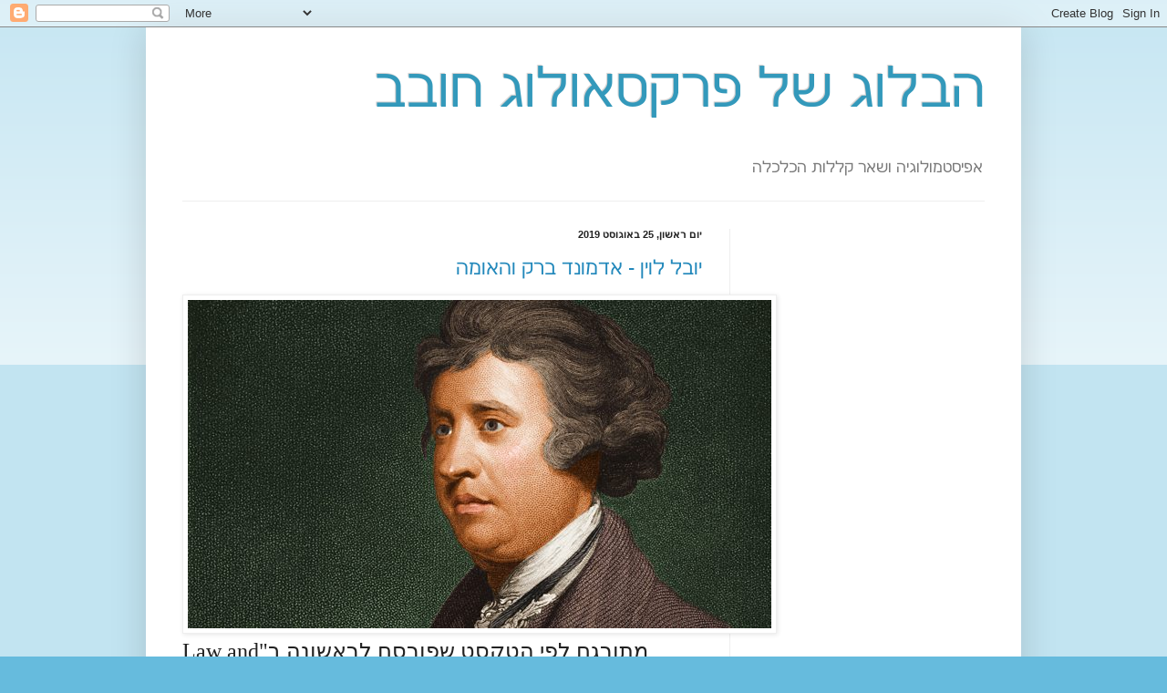

--- FILE ---
content_type: text/html; charset=UTF-8
request_url: https://armchairpraxeologist.blogspot.com/2019/08/
body_size: 62018
content:
<!DOCTYPE html>
<html class='v2' dir='rtl' lang='he'>
<head>
<link href='https://www.blogger.com/static/v1/widgets/2370241452-css_bundle_v2_rtl.css' rel='stylesheet' type='text/css'/>
<meta content='width=1100' name='viewport'/>
<meta content='text/html; charset=UTF-8' http-equiv='Content-Type'/>
<meta content='blogger' name='generator'/>
<link href='https://armchairpraxeologist.blogspot.com/favicon.ico' rel='icon' type='image/x-icon'/>
<link href='http://armchairpraxeologist.blogspot.com/2019/08/' rel='canonical'/>
<link rel="alternate" type="application/atom+xml" title="הבלוג של פרקסאולוג חובב - Atom" href="https://armchairpraxeologist.blogspot.com/feeds/posts/default" />
<link rel="alternate" type="application/rss+xml" title="הבלוג של פרקסאולוג חובב - RSS" href="https://armchairpraxeologist.blogspot.com/feeds/posts/default?alt=rss" />
<link rel="service.post" type="application/atom+xml" title="הבלוג של פרקסאולוג חובב - Atom" href="https://www.blogger.com/feeds/8002182778138790433/posts/default" />
<!--Can't find substitution for tag [blog.ieCssRetrofitLinks]-->
<meta content='http://armchairpraxeologist.blogspot.com/2019/08/' property='og:url'/>
<meta content='הבלוג של פרקסאולוג חובב' property='og:title'/>
<meta content='אפיסטמולוגיה ושאר קללות הכלכלה' property='og:description'/>
<title>הבלוג של פרקסאולוג חובב: אוגוסט 2019</title>
<style id='page-skin-1' type='text/css'><!--
/*
-----------------------------------------------
Blogger Template Style
Name:     Simple
Designer: Blogger
URL:      www.blogger.com
----------------------------------------------- */
/* Content
----------------------------------------------- */
body {
font: normal normal 12px Arial, Tahoma, Helvetica, FreeSans, sans-serif;
color: #222222;
background: #66bbdd none repeat scroll top left;
padding: 0 40px 40px 40px;
}
html body .region-inner {
min-width: 0;
max-width: 100%;
width: auto;
}
h2 {
font-size: 22px;
}
a:link {
text-decoration:none;
color: #2288bb;
}
a:visited {
text-decoration:none;
color: #888888;
}
a:hover {
text-decoration:underline;
color: #33aaff;
}
.body-fauxcolumn-outer .fauxcolumn-inner {
background: transparent url(https://resources.blogblog.com/blogblog/data/1kt/simple/body_gradient_tile_light.png) repeat scroll top left;
_background-image: none;
}
.body-fauxcolumn-outer .cap-top {
position: absolute;
z-index: 1;
height: 400px;
width: 100%;
}
.body-fauxcolumn-outer .cap-top .cap-left {
width: 100%;
background: transparent url(https://resources.blogblog.com/blogblog/data/1kt/simple/gradients_light.png) repeat-x scroll top left;
_background-image: none;
}
.content-outer {
-moz-box-shadow: 0 0 40px rgba(0, 0, 0, .15);
-webkit-box-shadow: 0 0 5px rgba(0, 0, 0, .15);
-goog-ms-box-shadow: 0 0 10px #333333;
box-shadow: 0 0 40px rgba(0, 0, 0, .15);
margin-bottom: 1px;
}
.content-inner {
padding: 10px 10px;
}
.content-inner {
background-color: #ffffff;
}
/* Header
----------------------------------------------- */
.header-outer {
background: transparent none repeat-x scroll 0 -400px;
_background-image: none;
}
.Header h1 {
font: normal normal 60px Arial, Tahoma, Helvetica, FreeSans, sans-serif;
color: #3399bb;
text-shadow: -1px -1px 1px rgba(0, 0, 0, .2);
}
.Header h1 a {
color: #3399bb;
}
.Header .description {
font-size: 140%;
color: #777777;
}
.header-inner .Header .titlewrapper {
padding: 22px 30px;
}
.header-inner .Header .descriptionwrapper {
padding: 0 30px;
}
/* Tabs
----------------------------------------------- */
.tabs-inner .section:first-child {
border-top: 1px solid #eeeeee;
}
.tabs-inner .section:first-child ul {
margin-top: -1px;
border-top: 1px solid #eeeeee;
border-left: 0 solid #eeeeee;
border-right: 0 solid #eeeeee;
}
.tabs-inner .widget ul {
background: #f5f5f5 url(https://resources.blogblog.com/blogblog/data/1kt/simple/gradients_light.png) repeat-x scroll 0 -800px;
_background-image: none;
border-bottom: 1px solid #eeeeee;
margin-top: 0;
margin-left: -30px;
margin-right: -30px;
}
.tabs-inner .widget li a {
display: inline-block;
padding: .6em 1em;
font: normal normal 14px Arial, Tahoma, Helvetica, FreeSans, sans-serif;
color: #999999;
border-right: 1px solid #ffffff;
border-left: 1px solid #eeeeee;
}
.tabs-inner .widget li:first-child a {
border-right: none;
}
.tabs-inner .widget li.selected a, .tabs-inner .widget li a:hover {
color: #000000;
background-color: #eeeeee;
text-decoration: none;
}
/* Columns
----------------------------------------------- */
.main-outer {
border-top: 0 solid #eeeeee;
}
.fauxcolumn-left-outer .fauxcolumn-inner {
border-right: 1px solid #eeeeee;
}
.fauxcolumn-right-outer .fauxcolumn-inner {
border-left: 1px solid #eeeeee;
}
/* Headings
----------------------------------------------- */
div.widget > h2,
div.widget h2.title {
margin: 0 0 1em 0;
font: normal bold 11px Arial, Tahoma, Helvetica, FreeSans, sans-serif;
color: #000000;
}
/* Widgets
----------------------------------------------- */
.widget .zippy {
color: #999999;
text-shadow: 2px 2px 1px rgba(0, 0, 0, .1);
}
.widget .popular-posts ul {
list-style: none;
}
/* Posts
----------------------------------------------- */
h2.date-header {
font: normal bold 11px Arial, Tahoma, Helvetica, FreeSans, sans-serif;
}
.date-header span {
background-color: transparent;
color: #222222;
padding: inherit;
letter-spacing: inherit;
margin: inherit;
}
.main-inner {
padding-top: 30px;
padding-bottom: 30px;
}
.main-inner .column-center-inner {
padding: 0 15px;
}
.main-inner .column-center-inner .section {
margin: 0 15px;
}
.post {
margin: 0 0 25px 0;
}
h3.post-title, .comments h4 {
font: normal normal 22px Arial, Tahoma, Helvetica, FreeSans, sans-serif;
margin: .75em 0 0;
}
.post-body {
font-size: 110%;
line-height: 1.4;
position: relative;
}
.post-body img, .post-body .tr-caption-container, .Profile img, .Image img,
.BlogList .item-thumbnail img {
padding: 2px;
background: #ffffff;
border: 1px solid #eeeeee;
-moz-box-shadow: 1px 1px 5px rgba(0, 0, 0, .1);
-webkit-box-shadow: 1px 1px 5px rgba(0, 0, 0, .1);
box-shadow: 1px 1px 5px rgba(0, 0, 0, .1);
}
.post-body img, .post-body .tr-caption-container {
padding: 5px;
}
.post-body .tr-caption-container {
color: #222222;
}
.post-body .tr-caption-container img {
padding: 0;
background: transparent;
border: none;
-moz-box-shadow: 0 0 0 rgba(0, 0, 0, .1);
-webkit-box-shadow: 0 0 0 rgba(0, 0, 0, .1);
box-shadow: 0 0 0 rgba(0, 0, 0, .1);
}
.post-header {
margin: 0 0 1.5em;
line-height: 1.6;
font-size: 90%;
}
.post-footer {
margin: 20px -2px 0;
padding: 5px 10px;
color: #666666;
background-color: #f9f9f9;
border-bottom: 1px solid #eeeeee;
line-height: 1.6;
font-size: 90%;
}
#comments .comment-author {
padding-top: 1.5em;
border-top: 1px solid #eeeeee;
background-position: 0 1.5em;
}
#comments .comment-author:first-child {
padding-top: 0;
border-top: none;
}
.avatar-image-container {
margin: .2em 0 0;
}
#comments .avatar-image-container img {
border: 1px solid #eeeeee;
}
/* Comments
----------------------------------------------- */
.comments .comments-content .icon.blog-author {
background-repeat: no-repeat;
background-image: url([data-uri]);
}
.comments .comments-content .loadmore a {
border-top: 1px solid #999999;
border-bottom: 1px solid #999999;
}
.comments .comment-thread.inline-thread {
background-color: #f9f9f9;
}
.comments .continue {
border-top: 2px solid #999999;
}
/* Accents
---------------------------------------------- */
.section-columns td.columns-cell {
border-right: 1px solid #eeeeee;
}
.blog-pager {
background: transparent none no-repeat scroll top center;
}
.blog-pager-older-link, .home-link,
.blog-pager-newer-link {
background-color: #ffffff;
padding: 5px;
}
.footer-outer {
border-top: 0 dashed #bbbbbb;
}
/* Mobile
----------------------------------------------- */
body.mobile  {
background-size: auto;
}
.mobile .body-fauxcolumn-outer {
background: transparent none repeat scroll top left;
}
.mobile .body-fauxcolumn-outer .cap-top {
background-size: 100% auto;
}
.mobile .content-outer {
-webkit-box-shadow: 0 0 3px rgba(0, 0, 0, .15);
box-shadow: 0 0 3px rgba(0, 0, 0, .15);
}
.mobile .tabs-inner .widget ul {
margin-left: 0;
margin-right: 0;
}
.mobile .post {
margin: 0;
}
.mobile .main-inner .column-center-inner .section {
margin: 0;
}
.mobile .date-header span {
padding: 0.1em 10px;
margin: 0 -10px;
}
.mobile h3.post-title {
margin: 0;
}
.mobile .blog-pager {
background: transparent none no-repeat scroll top center;
}
.mobile .footer-outer {
border-top: none;
}
.mobile .main-inner, .mobile .footer-inner {
background-color: #ffffff;
}
.mobile-index-contents {
color: #222222;
}
.mobile-link-button {
background-color: #2288bb;
}
.mobile-link-button a:link, .mobile-link-button a:visited {
color: #ffffff;
}
.mobile .tabs-inner .section:first-child {
border-top: none;
}
.mobile .tabs-inner .PageList .widget-content {
background-color: #eeeeee;
color: #000000;
border-top: 1px solid #eeeeee;
border-bottom: 1px solid #eeeeee;
}
.mobile .tabs-inner .PageList .widget-content .pagelist-arrow {
border-right: 1px solid #eeeeee;
}

--></style>
<style id='template-skin-1' type='text/css'><!--
body {
min-width: 960px;
}
.content-outer, .content-fauxcolumn-outer, .region-inner {
min-width: 960px;
max-width: 960px;
_width: 960px;
}
.main-inner .columns {
padding-left: 0;
padding-right: 310px;
}
.main-inner .fauxcolumn-center-outer {
left: 0;
right: 310px;
/* IE6 does not respect left and right together */
_width: expression(this.parentNode.offsetWidth -
parseInt("0") -
parseInt("310px") + 'px');
}
.main-inner .fauxcolumn-left-outer {
width: 0;
}
.main-inner .fauxcolumn-right-outer {
width: 310px;
}
.main-inner .column-left-outer {
width: 0;
right: 100%;
margin-left: -0;
}
.main-inner .column-right-outer {
width: 310px;
margin-right: -310px;
}
#layout {
min-width: 0;
}
#layout .content-outer {
min-width: 0;
width: 800px;
}
#layout .region-inner {
min-width: 0;
width: auto;
}
body#layout div.add_widget {
padding: 8px;
}
body#layout div.add_widget a {
margin-left: 32px;
}
--></style>
<link href='https://www.blogger.com/dyn-css/authorization.css?targetBlogID=8002182778138790433&amp;zx=15cbe372-1aef-404e-8e86-c451960ebed4' media='none' onload='if(media!=&#39;all&#39;)media=&#39;all&#39;' rel='stylesheet'/><noscript><link href='https://www.blogger.com/dyn-css/authorization.css?targetBlogID=8002182778138790433&amp;zx=15cbe372-1aef-404e-8e86-c451960ebed4' rel='stylesheet'/></noscript>
<meta name='google-adsense-platform-account' content='ca-host-pub-1556223355139109'/>
<meta name='google-adsense-platform-domain' content='blogspot.com'/>

<!-- data-ad-client=ca-pub-0090047843455081 -->

</head>
<body class='loading variant-pale'>
<div class='navbar section' id='navbar' name='סרגל ניווט'><div class='widget Navbar' data-version='1' id='Navbar1'><script type="text/javascript">
    function setAttributeOnload(object, attribute, val) {
      if(window.addEventListener) {
        window.addEventListener('load',
          function(){ object[attribute] = val; }, false);
      } else {
        window.attachEvent('onload', function(){ object[attribute] = val; });
      }
    }
  </script>
<div id="navbar-iframe-container"></div>
<script type="text/javascript" src="https://apis.google.com/js/platform.js"></script>
<script type="text/javascript">
      gapi.load("gapi.iframes:gapi.iframes.style.bubble", function() {
        if (gapi.iframes && gapi.iframes.getContext) {
          gapi.iframes.getContext().openChild({
              url: 'https://www.blogger.com/navbar/8002182778138790433?origin\x3dhttps://armchairpraxeologist.blogspot.com',
              where: document.getElementById("navbar-iframe-container"),
              id: "navbar-iframe"
          });
        }
      });
    </script><script type="text/javascript">
(function() {
var script = document.createElement('script');
script.type = 'text/javascript';
script.src = '//pagead2.googlesyndication.com/pagead/js/google_top_exp.js';
var head = document.getElementsByTagName('head')[0];
if (head) {
head.appendChild(script);
}})();
</script>
</div></div>
<div class='body-fauxcolumns'>
<div class='fauxcolumn-outer body-fauxcolumn-outer'>
<div class='cap-top'>
<div class='cap-left'></div>
<div class='cap-right'></div>
</div>
<div class='fauxborder-left'>
<div class='fauxborder-right'></div>
<div class='fauxcolumn-inner'>
</div>
</div>
<div class='cap-bottom'>
<div class='cap-left'></div>
<div class='cap-right'></div>
</div>
</div>
</div>
<div class='content'>
<div class='content-fauxcolumns'>
<div class='fauxcolumn-outer content-fauxcolumn-outer'>
<div class='cap-top'>
<div class='cap-left'></div>
<div class='cap-right'></div>
</div>
<div class='fauxborder-left'>
<div class='fauxborder-right'></div>
<div class='fauxcolumn-inner'>
</div>
</div>
<div class='cap-bottom'>
<div class='cap-left'></div>
<div class='cap-right'></div>
</div>
</div>
</div>
<div class='content-outer'>
<div class='content-cap-top cap-top'>
<div class='cap-left'></div>
<div class='cap-right'></div>
</div>
<div class='fauxborder-left content-fauxborder-left'>
<div class='fauxborder-right content-fauxborder-right'></div>
<div class='content-inner'>
<header>
<div class='header-outer'>
<div class='header-cap-top cap-top'>
<div class='cap-left'></div>
<div class='cap-right'></div>
</div>
<div class='fauxborder-left header-fauxborder-left'>
<div class='fauxborder-right header-fauxborder-right'></div>
<div class='region-inner header-inner'>
<div class='header section' id='header' name='כותרת'><div class='widget Header' data-version='1' id='Header1'>
<div id='header-inner'>
<div class='titlewrapper'>
<h1 class='title'>
<a href='https://armchairpraxeologist.blogspot.com/'>
הבלוג של פרקסאולוג חובב
</a>
</h1>
</div>
<div class='descriptionwrapper'>
<p class='description'><span>אפיסטמולוגיה ושאר קללות הכלכלה</span></p>
</div>
</div>
</div></div>
</div>
</div>
<div class='header-cap-bottom cap-bottom'>
<div class='cap-left'></div>
<div class='cap-right'></div>
</div>
</div>
</header>
<div class='tabs-outer'>
<div class='tabs-cap-top cap-top'>
<div class='cap-left'></div>
<div class='cap-right'></div>
</div>
<div class='fauxborder-left tabs-fauxborder-left'>
<div class='fauxborder-right tabs-fauxborder-right'></div>
<div class='region-inner tabs-inner'>
<div class='tabs no-items section' id='crosscol' name='לרוחב העמודות'></div>
<div class='tabs no-items section' id='crosscol-overflow' name='Cross-Column 2'></div>
</div>
</div>
<div class='tabs-cap-bottom cap-bottom'>
<div class='cap-left'></div>
<div class='cap-right'></div>
</div>
</div>
<div class='main-outer'>
<div class='main-cap-top cap-top'>
<div class='cap-left'></div>
<div class='cap-right'></div>
</div>
<div class='fauxborder-left main-fauxborder-left'>
<div class='fauxborder-right main-fauxborder-right'></div>
<div class='region-inner main-inner'>
<div class='columns fauxcolumns'>
<div class='fauxcolumn-outer fauxcolumn-center-outer'>
<div class='cap-top'>
<div class='cap-left'></div>
<div class='cap-right'></div>
</div>
<div class='fauxborder-left'>
<div class='fauxborder-right'></div>
<div class='fauxcolumn-inner'>
</div>
</div>
<div class='cap-bottom'>
<div class='cap-left'></div>
<div class='cap-right'></div>
</div>
</div>
<div class='fauxcolumn-outer fauxcolumn-left-outer'>
<div class='cap-top'>
<div class='cap-left'></div>
<div class='cap-right'></div>
</div>
<div class='fauxborder-left'>
<div class='fauxborder-right'></div>
<div class='fauxcolumn-inner'>
</div>
</div>
<div class='cap-bottom'>
<div class='cap-left'></div>
<div class='cap-right'></div>
</div>
</div>
<div class='fauxcolumn-outer fauxcolumn-right-outer'>
<div class='cap-top'>
<div class='cap-left'></div>
<div class='cap-right'></div>
</div>
<div class='fauxborder-left'>
<div class='fauxborder-right'></div>
<div class='fauxcolumn-inner'>
</div>
</div>
<div class='cap-bottom'>
<div class='cap-left'></div>
<div class='cap-right'></div>
</div>
</div>
<!-- corrects IE6 width calculation -->
<div class='columns-inner'>
<div class='column-center-outer'>
<div class='column-center-inner'>
<div class='main section' id='main' name='ראשי'><div class='widget Blog' data-version='1' id='Blog1'>
<div class='blog-posts hfeed'>

          <div class="date-outer">
        
<h2 class='date-header'><span>יום ראשון, 25 באוגוסט 2019</span></h2>

          <div class="date-posts">
        
<div class='post-outer'>
<div class='post hentry uncustomized-post-template' itemprop='blogPost' itemscope='itemscope' itemtype='http://schema.org/BlogPosting'>
<meta content='https://ichef.bbci.co.uk/images/ic/640x360/p01gqv8l.jpg' itemprop='image_url'/>
<meta content='8002182778138790433' itemprop='blogId'/>
<meta content='6857487766975152420' itemprop='postId'/>
<a name='6857487766975152420'></a>
<h3 class='post-title entry-title' itemprop='name'>
<a href='https://armchairpraxeologist.blogspot.com/2019/08/blog-post_25.html'>יובל לוין  - אדמונד ברק והאומה</a>
</h3>
<div class='post-header'>
<div class='post-header-line-1'></div>
</div>
<div class='post-body entry-content' id='post-body-6857487766975152420' itemprop='description articleBody'>
<div dir="ltr" style="text-align: left;" trbidi="on">
<img alt="Image result for EDMUND BURKE" src="https://ichef.bbci.co.uk/images/ic/640x360/p01gqv8l.jpg" /><br />
<div class="MsoNormal" dir="RTL" style="text-align: justify;">
</div>
<div class="MsoNormal" dir="RTL" style="line-height: normal; text-align: justify;">
</div>
<div class="MsoNormal" dir="RTL" style="line-height: normal; margin-bottom: 6pt;">
<span style="font-family: &quot;times new roman&quot; , serif; font-size: 24px;">מתורגם לפי הטקסט שפורסם לראשונה ב"Law and Liberty"&nbsp;</span></div>
<br />
<br />
<br />
<div class="MsoNormal" style="line-height: normal; margin-bottom: 6.0pt; text-align: justify;">
<span style="font-family: &quot;times new roman&quot; , serif;"><span style="font-size: 24px;"><a href="https://www.lawliberty.org/2019/07/19/burke-and-the-nation/">https://www.lawliberty.org/2019/07/19/burke-and-the-nation/&nbsp;</a></span></span></div>
<div class="MsoNormal" dir="RTL" style="line-height: normal; margin-bottom: 6.0pt; text-align: justify;">
<span style="font-family: &quot;times new roman&quot; , serif;"><span style="font-size: 24px;"><br /></span></span></div>
<div class="MsoNormal" style="line-height: normal; margin-bottom: 6.0pt; text-align: justify;">
<span style="font-family: &quot;times new roman&quot; , serif;"><span style="font-size: 24px;">הערה: אלה הם דברים שנשא יובל לוין בכנס השמרנות הלאומית, ב-15 ליולי 2019, כפי שהוכנו מראש.</span></span></div>
<div class="MsoNormal" dir="RTL" style="line-height: normal; margin-bottom: 6.0pt; text-align: justify;">
<span style="font-family: &quot;times new roman&quot; , serif;"><span style="font-size: 24px;"><br /></span></span></div>
<div class="MsoNormal" dir="RTL" style="line-height: normal; margin-bottom: 6.0pt; text-align: justify;">
<span style="font-family: &quot;times new roman&quot; , serif;"><span style="font-size: 24px;">הייתי רוצה להתחיל במילות תודה למארגנים על כך שנרתמו לנושא החשוב הזה באופן הזה &#8211; בוועידה אשר מאפשרת לאנשים שונים להביע השקפות שונות, לשמוע זה את זה, לחשוב על רעיונות של אחרים.</span></span></div>
<div class="MsoNormal" dir="RTL" style="line-height: normal; margin-bottom: 6.0pt; text-align: justify;">
<span style="font-family: &quot;times new roman&quot; , serif;"><span style="font-size: 24px;"><br /></span></span></div>
<div class="MsoNormal" dir="RTL" style="line-height: normal; margin-bottom: 6.0pt; text-align: justify;">
<span style="font-family: &quot;times new roman&quot; , serif;"><span style="font-size: 24px;">בשנים האחרונות הפוליטיקה שלנו לוקה בחוסר הזדמנויות לשיחה והחלפת דעות אמתיים. היו די והתר הזדמנויות לאנשים לעמוד לבד ולצרוח, אבל לא מספיק הזדמנויות, לשבת ביחד ולדבר. על כן אני אסיר תודה למארגנים על הניסיון לשנות את זה, ואני אסיר תודה על כך שהוזמנתי לקחת חלק, גם אם אנחנו לא מסכימים על כל נקודה ונקודה.</span></span></div>
<div class="MsoNormal" dir="RTL" style="line-height: normal; margin-bottom: 6.0pt; text-align: justify;">
<span style="font-family: &quot;times new roman&quot; , serif;"><span style="font-size: 24px;"><br /></span></span></div>
<div class="MsoNormal" dir="RTL" style="line-height: normal; margin-bottom: 6.0pt; text-align: justify;">
<span style="font-family: &quot;times new roman&quot; , serif;"><span style="font-size: 24px;">נתבקשתי לדבר על השאלה של אדמונד ברק והאומה, ולגשת לסוגיית השמרנות והלאומיות בדרך זו. ואני שמח ביותר לעשות זאת.</span></span></div>
<div class="MsoNormal" dir="RTL" style="line-height: normal; margin-bottom: 6.0pt; text-align: justify;">
<span style="font-family: &quot;times new roman&quot; , serif;"><span style="font-size: 24px;"><br /></span></span></div>
<div class="MsoNormal" dir="RTL" style="line-height: normal; margin-bottom: 6.0pt; text-align: justify;">
<span style="font-family: &quot;times new roman&quot; , serif;"><span style="font-size: 24px;">כדאי להתחיל בהסבר קצר מדוע נושא זה יכול להיות חשוב.</span></span></div>
<div class="MsoNormal" dir="RTL" style="line-height: normal; margin-bottom: 6.0pt; text-align: justify;">
<span style="font-family: &quot;times new roman&quot; , serif;"><span style="font-size: 24px;"><br /></span></span></div>
<div class="MsoNormal" dir="RTL" style="line-height: normal; margin-bottom: 6.0pt; text-align: justify;">
<span style="font-family: &quot;times new roman&quot; , serif;"><span style="font-size: 24px;">מה שמושך את השמרנות האמריקאית העכשווית לברק אינו קשור באילן היוחסין של ההגות. הדעות הפוליטיות שלנו &#8211; אין מקורן בברק או במישהו שקרא אותו, ולכן ראוי להתחיל מכך. זה שעלינו לפנות אליו להדרכה כלל אינו ברור מאליו, כפי שהיה קורה עם האבות המייסדים של ארה"ב.</span></span></div>
<div class="MsoNormal" dir="RTL" style="line-height: normal; margin-bottom: 6.0pt; text-align: justify;">
<span style="font-family: &quot;times new roman&quot; , serif;"><span style="font-size: 24px;"><br /></span></span></div>
<div class="MsoNormal" dir="RTL" style="line-height: normal; margin-bottom: 6.0pt; text-align: justify;">
<span style="font-family: &quot;times new roman&quot; , serif;"><span style="font-size: 24px;">מה שמושך בברק במקום זאת הוא שהוא מנסח בבהירות יתירה את עמדותיו, מערך הדעות והגישות המעוגנות במערך של הנחות פילוסופיות, שנודעה להם חשיבות בפוליטיקה השמרנית בחברות הליברליות מאז סוף המאה ה-18. לא ירשנו אותן ממנו, אבל הוא מביע אותם בצורה טובה יותר מהרגיל.</span></span></div>
<div class="MsoNormal" dir="RTL" style="line-height: normal; margin-bottom: 6.0pt; text-align: justify;">
<span style="font-family: &quot;times new roman&quot; , serif;"><span style="font-size: 24px;"><br /></span></span></div>
<div class="MsoNormal" dir="RTL" style="line-height: normal; margin-bottom: 6.0pt; text-align: justify;">
<span style="font-family: &quot;times new roman&quot; , serif;"><span style="font-size: 24px;">העמדות הללו מתחילות מציפיות נמוכות מהפרט האנושי, אבל ציפיות גבוהות מהמוסדות החברתיים שלנו. התחושה היא שהאדם הוא שפל או מושחת, ועל כן יש לרוממו או לעצבו על ידי הדרכה מוסרית והרגל לחיים של מידות טובות. כך הרושם שנותר בנו ממה שמצליח בחיינו החברתיים גדול יותר מהזעם על מה שאינו עובד, ולכן יש לנו הערכה רבה את המוסדות וההסדרים החברתיים אשר עמדו במבחן הזמן ועזרו לאורך הדורות לגברים ונשים להיות טובים יותר.</span></span></div>
<div class="MsoNormal" dir="RTL" style="line-height: normal; margin-bottom: 6.0pt; text-align: justify;">
<span style="font-family: &quot;times new roman&quot; , serif;"><span style="font-size: 24px;"><br /></span></span></div>
<div class="MsoNormal" dir="RTL" style="line-height: normal; margin-bottom: 6.0pt; text-align: justify;">
<span style="font-family: &quot;times new roman&quot; , serif;"><span style="font-size: 24px;">על כן הדבר מראה על סקפטיות לגבי הטענות היהירות של ידע וכח, וגורם לנו לגונן על אותן דרכי החיים אשר לא רק הביאו את דורות עברו לקרוב יותר לשלום חברתי ושגשוג כלכלי, אלא אף קרוב יותר לצדק ולאל. וכן הדבר מביא אותנו להעריך את הקהילה, את ההיסטוריה, את התרבות, ולהדגיש את החשיבות של התנאים המקדימים לגידול הילדים.</span></span></div>
<div class="MsoNormal" dir="RTL" style="line-height: normal; margin-bottom: 6.0pt; text-align: justify;">
<span style="font-family: &quot;times new roman&quot; , serif;"><span style="font-size: 24px;"><br /></span></span></div>
<div class="MsoNormal" dir="RTL" style="line-height: normal; margin-bottom: 6.0pt; text-align: justify;">
<span style="font-family: &quot;times new roman&quot; , serif;"><span style="font-size: 24px;">אנשים המחזיקים בדעות הללו נקראו בימינו בדרך כלל "שמרנים". אבל הרבה לפני שהמושג הזה התקיים, לאופן חשיבה זה היה כבר מקום בפוליטיקה של כל דמוקרטיה ליברלית לפחות מאז עידן המהפכות. וייתכן ואדמונד ברק הוא האיש אשר ניסח בצורה עוצמתית ביותר הן את היסודות והן את ההשלכות של הדבר.</span></span></div>
<div class="MsoNormal" dir="RTL" style="line-height: normal; margin-bottom: 6.0pt; text-align: justify;">
<span style="font-family: &quot;times new roman&quot; , serif;"><span style="font-size: 24px;"><br /></span></span></div>
<div class="MsoNormal" dir="RTL" style="line-height: normal; margin-bottom: 6.0pt; text-align: justify;">
<span style="font-family: &quot;times new roman&quot; , serif;"><span style="font-size: 24px;">ואין ספק שכאשר ברק ניסח את גרסתו להשקפת העולם הזו, מה שתפס את המקום המרכזי בחזונו הייתה האומה. אפשר למצוא את הרעיון של אומה, של האופי הלאומי והמוסדות הלאומיים, מסתתרים ברקע של כמעט כל דבר עליו דיבר ברק. אפשר לומר שפסגת חשיבתו המדינית היא החשיבה הלאומית.</span></span></div>
<div class="MsoNormal" dir="RTL" style="line-height: normal; margin-bottom: 6.0pt; text-align: justify;">
<span style="font-family: &quot;times new roman&quot; , serif;"><span style="font-size: 24px;"><br /></span></span></div>
<div class="MsoNormal" dir="RTL" style="line-height: normal; margin-bottom: 6.0pt; text-align: justify;">
<span style="font-family: &quot;times new roman&quot; , serif;"><span style="font-size: 24px;">אבל הוא עושה את זה באופן שאינו פשוט כלל וכלל, אופן אשר עתיד לאושש חלק ממה שמניף היום את דגל הלאומיות, אבל גם יסתור חלק מהדברים, ובייחוד את הנטייה לבטל את הליברליזם ואת המסורת הליברלית כמקור לחוכמה, סדר, לחירות ומידות טובות.</span></span></div>
<div class="MsoNormal" dir="RTL" style="line-height: normal; margin-bottom: 6.0pt; text-align: justify;">
<span style="font-family: &quot;times new roman&quot; , serif;"><span style="font-size: 24px;"><br /></span></span></div>
<div class="MsoNormal" dir="RTL" style="line-height: normal; margin-bottom: 6.0pt; text-align: justify;">
<span style="font-family: &quot;times new roman&quot; , serif;"><span style="font-size: 24px;">הביטול או הדחייה הזו של הליברליזם היא לדעתי טעות רצינית שחלק מהאנשים בימין נוטים אליה בנקודה זו, כשהם מפקירים את המושג לחסדי הפרוגרסיביים, ובכך מרשים למסורת זו להיות מזוהה רק עם החלק הגרועה שבה, ולדחות את תמצית העיקרית של המורשת שלנו כביכול בשם השמירה על המסורת.</span></span></div>
<div class="MsoNormal" dir="RTL" style="line-height: normal; margin-bottom: 6.0pt; text-align: justify;">
<span style="font-family: &quot;times new roman&quot; , serif;"><span style="font-size: 24px;"><br /></span></span></div>
<div class="MsoNormal" dir="RTL" style="line-height: normal; margin-bottom: 6.0pt; text-align: justify;">
<span style="font-family: &quot;times new roman&quot; , serif;"><span style="font-size: 24px;">כשאנו חושבים על ברק ועל האומה, זה מאפשר לנו לראות זאת בצורה ברורה יותר. נצטרך לעשות זאת בקיצור רב, כך שהרשו לי להציע שהחשבה של ברק מצביעה על הכיוון הלאומי בארבעה אופנים נבדלים, אשר יכולים כולם לעזור לנו לחשוב מה המשמעות האמתית של הלאומיות בימינו אנו.</span></span></div>
<div class="MsoNormal" dir="RTL" style="line-height: normal; margin-bottom: 6.0pt; text-align: justify;">
<span style="font-family: &quot;times new roman&quot; , serif;"><span style="font-size: 24px;"><br /></span></span></div>
<div class="MsoNormal" dir="RTL" style="line-height: normal; margin-bottom: 6.0pt; text-align: justify;">
<span style="font-family: &quot;times new roman&quot; , serif;"><span style="font-size: 24px;">האופן הראשון הוא אודות אהבת הארץ ומקומה בפוליטיקה. השני הוא אודות האופי הלאומי. השלישי הוא על אומה כיחידה בניתוח האירועים העולמיים, והרביעי הוא אודות האומה כיחידה בניתוח ענייני פנים.</span></span></div>
<div class="MsoNormal" dir="RTL" style="line-height: normal; margin-bottom: 6.0pt; text-align: justify;">
<span style="font-family: &quot;times new roman&quot; , serif;"><span style="font-size: 24px;"><br /></span></span></div>
<div class="MsoNormal" dir="RTL" style="line-height: normal; margin-bottom: 6.0pt; text-align: justify;">
<span style="font-family: &quot;times new roman&quot; , serif;"><span style="font-size: 24px;">ברצוני לדבר בקצרה על ארבעתם, ואז להציע איך צירוף שלהם יחד יכול לעזור לנו בבלבול סביב הרעיון הלאומי בחיים הפוליטיים האמריקאים העכשוויים.</span></span></div>
<div class="MsoNormal" dir="RTL" style="line-height: normal; margin-bottom: 6.0pt; text-align: justify;">
<span style="font-family: &quot;times new roman&quot; , serif;"><span style="font-size: 24px;"><br /></span></span></div>
<div class="MsoNormal" dir="RTL" style="line-height: normal; margin-bottom: 6.0pt; text-align: justify;">
<span style="font-family: &quot;times new roman&quot; , serif;"><span style="font-size: 24px;"><b>אהבת הארץ</b></span></span></div>
<div class="MsoNormal" dir="RTL" style="line-height: normal; margin-bottom: 6.0pt; text-align: justify;">
<span style="font-family: &quot;times new roman&quot; , serif;"><span style="font-size: 24px;"><br /></span></span></div>
<div class="MsoNormal" dir="RTL" style="line-height: normal; margin-bottom: 6.0pt; text-align: justify;">
<span style="font-family: &quot;times new roman&quot; , serif;"><span style="font-size: 24px;">אז דבר ראשון והפשוט ביותר, שמעסיק את ברק הוא אהבת הארץ, אפשר להגיד &#8211; לאומיות כסוג של פטריוטיזם, אשר הוא רואה בו מרכיב חיוני לחיים פוליטיים בריאים. הוא חושב שרגש זה נטוע עמוק מאוד ברוב בני האדם. כפי שהוא ניסח במשפטו של וורן הסטינגס ב-1794: "אחרי אהבת ההורים לילדים שלהם, האינסטינקט הטבעי החזק ביותר, טבעי ומוסרי כאחד, שמתקיים באדם הוא אהבת האדם לארצו." זוהי אהבת אמת, יותר תשוקה מאשר תוצר של מחשבה, והיא קשורה לעובדה שהאדם גדל בין מראות, צלילים וריחות של המקום. "אדמת המולדת, יש בה מתיקות מעבר למה שמצלול השירה יכול להביע", אומר ברק.</span></span></div>
<div class="MsoNormal" dir="RTL" style="line-height: normal; margin-bottom: 6.0pt; text-align: justify;">
<span style="font-family: &quot;times new roman&quot; , serif;"><span style="font-size: 24px;"><br /></span></span></div>
<div class="MsoNormal" dir="RTL" style="line-height: normal; margin-bottom: 6.0pt; text-align: justify;">
<span style="font-family: &quot;times new roman&quot; , serif;"><span style="font-size: 24px;">סוג זה של פטריוטיזם הוא מאוד ראשוני. לפעמים הוא נע סביב קרקע ממש. ברק חשוב שישנו קשר מטאפורי בין קשרי דם וקשרים לאומיים, אבל רק כמטאפורה. מפתח לרגשות הלאומיים הבריטיים, כך הוא כותב ב-1790 הוא "שהענקנו למסגרת המדינית שלנו מראה של קשרי דם. קשרנו את המבנה של ארצנו עם קשרי הבית היקרים לנו מכל, ואימצנו את חוקי היסוד שלנו אל חיק החיבה המשפחתית שלנו".</span></span></div>
<div class="MsoNormal" dir="RTL" style="line-height: normal; margin-bottom: 6.0pt; text-align: justify;">
<span style="font-family: &quot;times new roman&quot; , serif;"><span style="font-size: 24px;"><br /></span></span></div>
<div class="MsoNormal" dir="RTL" style="line-height: normal; margin-bottom: 6.0pt; text-align: justify;">
<span style="font-family: &quot;times new roman&quot; , serif;"><span style="font-size: 24px;">אבל שימו לב להבחנה: מראה של קשרי הדם, אבל לא קשר דם עצמו. משיגים את המראה, ויחד איתו הרכיב החיוני של אהבת הארץ, על ידי התייחסות אליה כאל הרחבת המעגל המשפחתי, וראיית הארץ כמקור של מה שמשותף לנו עם אלה שיש לנו הכי הרבה במשותף איתם. זוהי בדיוק הדרך של הרחבת ההרגשה של מי אנחנו כאנשים מעבר לקשרי הדם.</span></span></div>
<div class="MsoNormal" dir="RTL" style="line-height: normal; margin-bottom: 6.0pt; text-align: justify;">
<span style="font-family: &quot;times new roman&quot; , serif;"><span style="font-size: 24px;"><br /></span></span></div>
<div class="MsoNormal" dir="RTL" style="line-height: normal; margin-bottom: 6.0pt; text-align: justify;">
<span style="font-family: &quot;times new roman&quot; , serif;"><span style="font-size: 24px;">לאהבת הארץ העמוקה הזאת יש משמעות פוליטית אדירה בעיני ברק. היא חיונית למה שמחזיק את בני האדם יחדיו, ולכך מדוע הם מכבדים את החוקים ואת הסמכות של הממשלה שלהם. כאשר הצרפתים הרסו את מקורות הרגש הלאומי הזה, והחליפו אותם ברעיונות מופשטים בדבר זכויות האדם, הם לא הותירו לחוק, כפי שמנסח זאת ברק, שום תמיכה&nbsp; זולת כוחה של המדינה.</span></span></div>
<div class="MsoNormal" dir="RTL" style="line-height: normal; margin-bottom: 6.0pt; text-align: justify;">
<span style="font-family: &quot;times new roman&quot; , serif;"><span style="font-size: 24px;"><br /></span></span></div>
<div class="MsoNormal" dir="RTL" style="line-height: normal; margin-bottom: 6.0pt; text-align: justify;">
<span style="font-family: &quot;times new roman&quot; , serif;"><span style="font-size: 24px;">הדבר ביטל כל אפשרות לחברה חופשית בצרפת. לכן אהבת הארץ היא תנאי הכרחי באופן מוחלט לחירות בחברה החופשית.</span></span></div>
<div class="MsoNormal" dir="RTL" style="line-height: normal; margin-bottom: 6.0pt; text-align: justify;">
<span style="font-family: &quot;times new roman&quot; , serif;"><span style="font-size: 24px;"><br /></span></span></div>
<div class="MsoNormal" dir="RTL" style="line-height: normal; margin-bottom: 6.0pt; text-align: justify;">
<span style="font-family: &quot;times new roman&quot; , serif;"><span style="font-size: 24px;">ועדיין, המפתח לאהבה זו של הארץ הוא לא רק שהיא שלנו. כפי שגורס הציטוט המוכר של ברק ב"מחשבות על המהפכה בצרפת"[1], "למען נחמוד את מולדתינו, ראוי שתהיה מולדתינוני כלי-חמדה". ומה שהופך אותה לכלי-חמדה הוא מה שהוא מכנה "מערכת הנימוסין הייחודית," - דרכיה והרגליה, והדברים היקרים לה מכל. או שנוכל להגיד שזהו האופי הלאומי.</span></span></div>
<div class="MsoNormal" dir="RTL" style="line-height: normal; margin-bottom: 6.0pt; text-align: justify;">
<span style="font-family: &quot;times new roman&quot; , serif;"><span style="font-size: 24px;"><br /></span></span></div>
<div class="MsoNormal" dir="RTL" style="line-height: normal; margin-bottom: 6.0pt; text-align: justify;">
<span style="font-family: &quot;times new roman&quot; , serif;"><span style="font-size: 24px;"><b>האופי הלאומי</b></span></span></div>
<div class="MsoNormal" dir="RTL" style="line-height: normal; margin-bottom: 6.0pt; text-align: justify;">
<span style="font-family: &quot;times new roman&quot; , serif;"><span style="font-size: 24px;"><br /></span></span></div>
<div class="MsoNormal" dir="RTL" style="line-height: normal; margin-bottom: 6.0pt; text-align: justify;">
<span style="font-family: &quot;times new roman&quot; , serif;"><span style="font-size: 24px;">זהו הרעיון השני של ברק על לאומיות שיכול לעזור לנו לחשוב בצורה ברורה יותר: שיש דבר כזה האופי הלאומי, ושהוא באיזה אופן הלב של חיי האומה.</span></span></div>
<div class="MsoNormal" dir="RTL" style="line-height: normal; margin-bottom: 6.0pt; text-align: justify;">
<span style="font-family: &quot;times new roman&quot; , serif;"><span style="font-size: 24px;"><br /></span></span></div>
<div class="MsoNormal" dir="RTL" style="line-height: normal; margin-bottom: 6.0pt; text-align: justify;">
<span style="font-family: &quot;times new roman&quot; , serif;"><span style="font-size: 24px;">האופי הזה הוא תוצר של החוויה המשותפת, המתעצבת לאורך ההיסטוריה, והמחזיקה אותנו יחד לאורך זמן. זהו סך הדברים שאנו עושים ושאנו מאמינים בהם, ודומה במקצת לאישיות של האומה. החיים הפוליטיים של החברה הם ביטוי לאופייה הלאומי, ויכולים לתפקד כראוי רק כל עוד הם תואמים באיזה אופן לאופי זה.</span></span></div>
<div class="MsoNormal" dir="RTL" style="line-height: normal; margin-bottom: 6.0pt; text-align: justify;">
<span style="font-family: &quot;times new roman&quot; , serif;"><span style="font-size: 24px;"><br /></span></span></div>
<div class="MsoNormal" dir="RTL" style="line-height: normal; margin-bottom: 6.0pt; text-align: justify;">
<span style="font-family: &quot;times new roman&quot; , serif;"><span style="font-size: 24px;">למשל, האופי הזה של הבריטים עולה כל הזמן בגישתו של ברק למהפכה הצרפתית. הוא כותב כי הבריטים לא יתפתו בסופו של דבר על ידי הדוגמה של צרפת כי "הודות לעצלות הצוננת שבמזגינו הלאומי, טבוע בכולנו חותמם של אבות-אבותינו. לא אבדו לנו (כך אני סבור) הנדיבות והדרת המחשבה של הנאה הארבע-עשרה".</span></span></div>
<div class="MsoNormal" dir="RTL" style="line-height: normal; margin-bottom: 6.0pt; text-align: justify;">
<span style="font-family: &quot;times new roman&quot; , serif;"><span style="font-size: 24px;"><br /></span></span></div>
<div class="MsoNormal" dir="RTL" style="line-height: normal; margin-bottom: 6.0pt; text-align: justify;">
<span style="font-family: &quot;times new roman&quot; , serif;"><span style="font-size: 24px;">האופי הלאומי חשוב במיוחד לאופן בו ברק חושב על מהפכות ותמורות פוליטיות, ולא בצרפת לבדה. זהו האופן בו הוא מבין את המהפכה המהוללת, והאופן בו הוא חושב על המרד הפולני נגד הרוסים ועל התקוממות הילידים בהודו. המרידות הללו, שעל כולן ברק מלמד זכות, התרחשו מתוך הגנה על האופי הלאומי של אותן האומות.</span></span></div>
<div class="MsoNormal" dir="RTL" style="line-height: normal; margin-bottom: 6.0pt; text-align: justify;">
<span style="font-family: &quot;times new roman&quot; , serif;"><span style="font-size: 24px;"><br /></span></span></div>
<div class="MsoNormal" dir="RTL" style="line-height: normal; margin-bottom: 6.0pt; text-align: justify;">
<span style="font-family: &quot;times new roman&quot; , serif;"><span style="font-size: 24px;">והדבר חיוני גם לחשיבתו על אמריקה. ברק מגיע לאמונה שיש להתיר לאמריקאים להיות עצמאיים כי הוא חושב שהבריטים ניסו למשול בהם באופן אשר מתעלם מאופיים הלאומי ופוגע בו. כפי שהוא מציג זאת בפני הפרלמנט: "באופי זה של האמריקאים, אהבת החרות היא מאפיין&nbsp; שולט אשר מציין ומבדיל את הכלל כולו."</span></span></div>
<div class="MsoNormal" dir="RTL" style="line-height: normal; margin-bottom: 6.0pt; text-align: justify;">
<span style="font-family: &quot;times new roman&quot; , serif;"><span style="font-size: 24px;"><br /></span></span></div>
<div class="MsoNormal" dir="RTL" style="line-height: normal; margin-bottom: 6.0pt; text-align: justify;">
<span style="font-family: &quot;times new roman&quot; , serif;"><span style="font-size: 24px;">למשול בבני האדם שלא בהתאם לאופיים הלאומי אינו רק מעשה בלתי שקול, אלא גם סוג של אי-צדק. זהו המפתח למה שהוא ראה שמתרחש בצרפת. הוא מציע שהמהפכה הצרפתית איננה התקוממות עממית לצורך הגנה על האופי הלאומי, אלא מעין הפיכה אליטיסטית המנוגדת לו.&nbsp; היה זה ניסיון לחסל את האומה על ידי מדיניות של הפשטה שנכפתה על העם על ידי מיעוט קטן של רדיקלים.</span></span></div>
<div class="MsoNormal" dir="RTL" style="line-height: normal; margin-bottom: 6.0pt; text-align: justify;">
<span style="font-family: &quot;times new roman&quot; , serif;"><span style="font-size: 24px;"><br /></span></span></div>
<div class="MsoNormal" dir="RTL" style="line-height: normal; margin-bottom: 6.0pt; text-align: justify;">
<span style="font-family: &quot;times new roman&quot; , serif;"><span style="font-size: 24px;">ברק אומר על המהפכנים: "נוהגים האזרחים המדומים האלה בצרפת בדיוק כבארץ-כיבוש... המתעמרים בעם כנוע ועולבים ברגשותיו, להרוס ככל שתמצא ידם כל שריד וזכר לארץ העתיקה בדת, בפוליטיקה, בחוקים ובמנהגים."</span></span></div>
<div class="MsoNormal" dir="RTL" style="line-height: normal; margin-bottom: 6.0pt; text-align: justify;">
<span style="font-family: &quot;times new roman&quot; , serif;"><span style="font-size: 24px;"><br /></span></span></div>
<div class="MsoNormal" dir="RTL" style="line-height: normal; margin-bottom: 6.0pt; text-align: justify;">
<span style="font-family: &quot;times new roman&quot; , serif;"><span style="font-size: 24px;">שימו לב שהפולשים הללו שהורסים כל שריד של האופי הלאומי הם צרפתים, לא זרים. ברק מציע מספר פעמים לאורך עשרות שנות כתיבתו הפוליטית שעל האנשים להגן על אופייה של האומה לא רק מפני כיבוש זר אלא גם מהשחתה או התנוונות מבית.</span></span></div>
<div class="MsoNormal" dir="RTL" style="line-height: normal; margin-bottom: 6.0pt; text-align: justify;">
<span style="font-family: &quot;times new roman&quot; , serif;"><span style="font-size: 24px;"><br /></span></span></div>
<div class="MsoNormal" dir="RTL" style="line-height: normal; margin-bottom: 6.0pt; text-align: justify;">
<span style="font-family: &quot;times new roman&quot; , serif;"><span style="font-size: 24px;">ודאגה זו מביעה את ברק להבחין לפעמים בין בני האדם למי שמנהיג אותם בשאלה זו של האופי הלאומי. ברק אומר כי כלל התחוקה הבריטית האהובה עליו, "הכל נבע מן הפשטות שבאופי הלאומי שלנו, ומכעין פשטות וישרות מולדת של בינה." והוא ממשיך וכותב "הנטייה הזאת בעינה עומדת, לפחות ברוב רובו של העם."</span></span></div>
<div class="MsoNormal" dir="RTL" style="line-height: normal; margin-bottom: 6.0pt; text-align: justify;">
<span style="font-family: &quot;times new roman&quot; , serif;"><span style="font-size: 24px;"><br /></span></span></div>
<div class="MsoNormal" dir="RTL" style="line-height: normal; margin-bottom: 6.0pt; text-align: justify;">
<span style="font-family: &quot;times new roman&quot; , serif;"><span style="font-size: 24px;">המשפט האחרון נראה מוזר בשביל ברק. אנו חושבים עליו כעל מגן מעלותיה של האצולה, והוא היה כזה. אנו חשובים עליו כעל ספקן באשר לרצונות&nbsp; הציבור, והוא היה כזה.</span></span></div>
<div class="MsoNormal" dir="RTL" style="line-height: normal; margin-bottom: 6.0pt; text-align: justify;">
<span style="font-family: &quot;times new roman&quot; , serif;"><span style="font-size: 24px;"><br /></span></span></div>
<div class="MsoNormal" dir="RTL" style="line-height: normal; margin-bottom: 6.0pt; text-align: justify;">
<span style="font-family: &quot;times new roman&quot; , serif;"><span style="font-size: 24px;">אבל הוא היה גם זהיר בענייני רצונות האליטה, בתור הגנה נגדן ברק מציע לפעמים כי הציבור הרחב הוא מאגר עצום של האופי הלאומי, ושניתן לסמוך שהציבור יגיב במקרים בהם פוגעים או בוגדים באופי הלאומי, ובמקרים נדירים כאלה העלבון יכול להיות כה חמור עד כדי הצדקת מהפכה.</span></span></div>
<div class="MsoNormal" dir="RTL" style="line-height: normal; margin-bottom: 6.0pt; text-align: justify;">
<span style="font-family: &quot;times new roman&quot; , serif;"><span style="font-size: 24px;"><br /></span></span></div>
<div class="MsoNormal" dir="RTL" style="line-height: normal; margin-bottom: 6.0pt; text-align: justify;">
<span style="font-family: &quot;times new roman&quot; , serif;"><span style="font-size: 24px;">אבל באופן כללי, פרט לזמני מהפכות, החשיבות של האופי הלאומי הייתה בהבחנה ביניהם ליתר עמי העולם. אופי לאומי מובחן משמעו שהעולם שלנו הוא עולם של אומות שונות נבדלות.</span></span></div>
<div class="MsoNormal" dir="RTL" style="line-height: normal; margin-bottom: 6.0pt; text-align: justify;">
<span style="font-family: &quot;times new roman&quot; , serif;"><span style="font-size: 24px;"><br /></span></span></div>
<div class="MsoNormal" dir="RTL" style="line-height: normal; margin-bottom: 6.0pt; text-align: justify;">
<span style="font-family: &quot;times new roman&quot; , serif;"><span style="font-size: 24px;"><b>האומה והעולם</b></span></span></div>
<div class="MsoNormal" dir="RTL" style="line-height: normal; margin-bottom: 6.0pt; text-align: justify;">
<span style="font-family: &quot;times new roman&quot; , serif;"><span style="font-size: 24px;"><br /></span></span></div>
<div class="MsoNormal" dir="RTL" style="line-height: normal; margin-bottom: 6.0pt; text-align: justify;">
<span style="font-family: &quot;times new roman&quot; , serif;"><span style="font-size: 24px;">וזהו החלק השלישי בגישתו של ברק לאומה שיכול להביא לנו תועלת. הוא, כמובן, במובנים מסוימים הכי מובן מאליו. ונחשוב אולי שזהו החלק הפשוט של הלאומיות. אבל אנחנו חייבים לראות כיצד הוא נבדל משני ההיבטים האחרים שהצגתי כאן.</span></span></div>
<div class="MsoNormal" dir="RTL" style="line-height: normal; margin-bottom: 6.0pt; text-align: justify;">
<span style="font-family: &quot;times new roman&quot; , serif;"><span style="font-size: 24px;"><br /></span></span></div>
<div class="MsoNormal" dir="RTL" style="line-height: normal; margin-bottom: 6.0pt; text-align: justify;">
<span style="font-family: &quot;times new roman&quot; , serif;"><span style="font-size: 24px;">הרעיון של האומה שורשו בקשר סנטימנטלי ובאופי מובחן הדורש הגנה. אבל הדבר משריש דרך חשיבה מסוימת &#8211; האומה משמשת כיחידה בניתוח ענייני העולם.</span></span></div>
<div class="MsoNormal" dir="RTL" style="line-height: normal; margin-bottom: 6.0pt; text-align: justify;">
<span style="font-family: &quot;times new roman&quot; , serif;"><span style="font-size: 24px;"><br /></span></span></div>
<div class="MsoNormal" dir="RTL" style="line-height: normal; margin-bottom: 6.0pt; text-align: justify;">
<span style="font-family: &quot;times new roman&quot; , serif;"><span style="font-size: 24px;">רעיון זה מתגלם ברוב חשיבתו של ברק לגבי פוליטיקה גלובלית. אבל אנו רואים ביטוי מובהק באופן בלתי רגיל של הרעיון כאשר הוא מתמודד עם השאלה מדוע הבריטים ירצו להתעסק בעיניה של צרפת.</span></span></div>
<div class="MsoNormal" dir="RTL" style="line-height: normal; margin-bottom: 6.0pt; text-align: justify;">
<span style="font-family: &quot;times new roman&quot; , serif;"><span style="font-size: 24px;"><br /></span></span></div>
<div class="MsoNormal" dir="RTL" style="line-height: normal; margin-bottom: 6.0pt; text-align: justify;">
<span style="font-family: &quot;times new roman&quot; , serif;"><span style="font-size: 24px;">"בעבר לא התערבנו בענייניכם,&#8220; מספר ברק למכותב שלו בצרפת, "מצרים היינו עליהם כבני אדם, אבל הקפדנו לא להתקרב אליהם&nbsp; לפי שלא היינו אזרחי צרפת. אך בראותינו איך הדגם המוצג לפנינו כמופת, חייבים אנו לחוש כדרכם של אנגלים, ומתוך תחושה זו עלינו לנקוט אמצעי זהירות כאנגלים. בעל-כורחינו ענייניכם נעשים חלק מהעניין שלנו, לפחות במידה שתרחיקנו מתרופת-הפלאים שלכם, או מין המגפה שלכם."</span></span></div>
<div class="MsoNormal" dir="RTL" style="line-height: normal; margin-bottom: 6.0pt; text-align: justify;">
<span style="font-family: &quot;times new roman&quot; , serif;"><span style="font-size: 24px;"><br /></span></span></div>
<div class="MsoNormal" dir="RTL" style="line-height: normal; margin-bottom: 6.0pt; text-align: justify;">
<span style="font-family: &quot;times new roman&quot; , serif;"><span style="font-size: 24px;">במובן זה מעורבות בענייניהם הפנימיים של אומות אחרות היא סוג של מפלט אחרון. אין זה אומר שאין משהו נעלה יותר שפוליטיקאים אמונים עליו, אפילו בין האומות. בעוד שכל חברה היא הסכם בין-דורי, ברק טוען כי "כל חוזה של כל שכבה מסוימת אינו אלא סעיף אחד בחוזה הבראשתי הגדול של החברה הנצחית." אבל לאומה יש מקום בחוזה הבראשתי הגדול הזה. ואחת התוצאות של דבר היא שהאומות נתפסות כיחידות לצרכי ניתוח ענייני העולם. העולם, כפי שברק רואה אותו, הוא עולם של אומות, כל אחת עם האופי הלאומי המיוחד לה והצורות הפוליטיות שנבנות סביב האופי הזה.</span></span></div>
<div class="MsoNormal" dir="RTL" style="line-height: normal; margin-bottom: 6.0pt; text-align: justify;">
<span style="font-family: &quot;times new roman&quot; , serif;"><span style="font-size: 24px;"><br /></span></span></div>
<div class="MsoNormal" dir="RTL" style="line-height: normal; margin-bottom: 6.0pt; text-align: justify;">
<span style="font-family: &quot;times new roman&quot; , serif;"><span style="font-size: 24px;">ובכל זאת, להגיד שהאומה היא העיקרון המארגן של ענייני העולם לא אומר שהאומה היא העיקרון סביבו מתארגנים ענייני פנים. כאן ברק מציע רעיון שונה ומיוחד לגבי לאומיות שאנו צריכים לשים אליו לב במיוחד.</span></span></div>
<div class="MsoNormal" dir="RTL" style="line-height: normal; margin-bottom: 6.0pt; text-align: justify;">
<span style="font-family: &quot;times new roman&quot; , serif;"><span style="font-size: 24px;"><br /></span></span></div>
<div class="MsoNormal" dir="RTL" style="line-height: normal; margin-bottom: 6.0pt; text-align: justify;">
<span style="font-family: &quot;times new roman&quot; , serif;"><span style="font-size: 24px;"><b>האומה והקשרים המקומיים</b></span></span></div>
<div class="MsoNormal" dir="RTL" style="line-height: normal; margin-bottom: 6.0pt; text-align: justify;">
<span style="font-family: &quot;times new roman&quot; , serif;"><span style="font-size: 24px;"><br /></span></span></div>
<div class="MsoNormal" dir="RTL" style="line-height: normal; margin-bottom: 6.0pt; text-align: justify;">
<span style="font-family: &quot;times new roman&quot; , serif;"><span style="font-size: 24px;">זהו המימד הרביעי והסופי של הלאומיות של ברק שהייתי רוצה להפנות אליו את תשומת לבכם - הרעיון שלו שהקשר הלאומי הוא השיא או סך הקשרים המקומיים.</span></span></div>
<div class="MsoNormal" dir="RTL" style="line-height: normal; margin-bottom: 6.0pt; text-align: justify;">
<span style="font-family: &quot;times new roman&quot; , serif;"><span style="font-size: 24px;"><br /></span></span></div>
<div class="MsoNormal" dir="RTL" style="line-height: normal; margin-bottom: 6.0pt; text-align: justify;">
<span style="font-family: &quot;times new roman&quot; , serif;"><span style="font-size: 24px;">כמובן שאין זו הדרך היחידה לחשוב על הלאומיות. זו אפילו לא הדרך הנפוצה ביותר. התאורטיקנים העכשויים של הלאומיות אפילו חושבים על המהפכה הצרפתית כעל דוגמה נהדרת של הלהט הלאומני בגלל שהיא בקשה למחוק את הקשרים המקומיים לטובת זהות לאומית יחידה וחזקה.</span></span></div>
<div class="MsoNormal" dir="RTL" style="line-height: normal; margin-bottom: 6.0pt; text-align: justify;">
<span style="font-family: &quot;times new roman&quot; , serif;"><span style="font-size: 24px;"><br /></span></span></div>
<div class="MsoNormal" dir="RTL" style="line-height: normal; margin-bottom: 6.0pt; text-align: justify;">
<span style="font-family: &quot;times new roman&quot; , serif;"><span style="font-size: 24px;">הלאומנים הפרוגרסיביים בארה"ב של תחילת המאה ה-20 חשבו באופן דומה. כאשר טדי רוזוולט הציג ב-1910 את "הלאומיות החדשה" שלו, הוא טען ש-" הלאומיות החדשה שמה את הצורך הלומי לפני כל צורך מגזרי... אין לה סבלונות לאין האונים הנובע מחלקות היתר בין הכוחות הממשלתיים."</span></span></div>
<div class="MsoNormal" dir="RTL" style="line-height: normal; margin-bottom: 6.0pt; text-align: justify;">
<span style="font-family: &quot;times new roman&quot; , serif;"><span style="font-size: 24px;"><br /></span></span></div>
<div class="MsoNormal" dir="RTL" style="line-height: normal; margin-bottom: 6.0pt; text-align: justify;">
<span style="font-family: &quot;times new roman&quot; , serif;"><span style="font-size: 24px;">אין זו הלאומיות של ברק כלל וכלל. זעמו הלוהט ביותר שמור אולי לצרפתים על ההרס של הבדלים מקומיים ורשויות אזוריות. ההחלטה של האסיפה הלאומית להעלים את המחוזות הישנים מהם הייתה האומה הצרפתית מורכבת במשך שנים כה רבות, ולהחליפם במחוזות בצורה של ריבועים מושלמים נתפסת בעיני ברק כתועבה.</span></span></div>
<div class="MsoNormal" dir="RTL" style="line-height: normal; margin-bottom: 6.0pt; text-align: justify;">
<span style="font-family: &quot;times new roman&quot; , serif;"><span style="font-size: 24px;"><br /></span></span></div>
<div class="MsoNormal" dir="RTL" style="line-height: normal; margin-bottom: 6.0pt; text-align: justify;">
<span style="font-family: &quot;times new roman&quot; , serif;"><span style="font-size: 24px;">הוא כותב: "יש מתפארים שהמדיניות הגאומטרית נתקבלה כדי להכרית כל ייחוד מקומי וכדי ששוב לא יהיו הבריות בני גאסקוניה, בני פיקארדי, בריטאן ונורמנדי, אלא צרפתים אשר ארץ אחת להם, לב אחד, ואסיפה לאומית אחת."</span></span></div>
<div class="MsoNormal" dir="RTL" style="line-height: normal; margin-bottom: 6.0pt; text-align: justify;">
<span style="font-family: &quot;times new roman&quot; , serif;"><span style="font-size: 24px;"><br /></span></span></div>
<div class="MsoNormal" dir="RTL" style="line-height: normal; margin-bottom: 6.0pt; text-align: justify;">
<span style="font-family: &quot;times new roman&quot; , serif;"><span style="font-size: 24px;">"אבל צפוי יותר", כך הוא ממשיך, "[ש]לא יארכו הימים ותושבי האזור ההוא יהיו בני-בלי-ארץ". על ידי שבירת הקשרים המקומיים אנו רק מחלישים את הרגש הלאומי.</span></span></div>
<div class="MsoNormal" dir="RTL" style="line-height: normal; margin-bottom: 6.0pt; text-align: justify;">
<span style="font-family: &quot;times new roman&quot; , serif;"><span style="font-size: 24px;"><br /></span></span></div>
<div class="MsoNormal" dir="RTL" style="line-height: normal; margin-bottom: 6.0pt; text-align: justify;">
<span style="font-family: &quot;times new roman&quot; , serif;"><span style="font-size: 24px;">אין להבין את האומה כיחידה המתחלקת לחלקים, אלא כסך של רכיבים שונים, לא שווים, עתיקי יומין וחביבים. זה מאוד קשור בדאגתו של ברק לרגש הלאומי והדגש שהוא שם על האופי הלאומי. אהבת הבית שלנו מכינה אותנו לאהבת הארץ.</span></span></div>
<div class="MsoNormal" dir="RTL" style="line-height: normal; margin-bottom: 6.0pt; text-align: justify;">
<span style="font-family: &quot;times new roman&quot; , serif;"><span style="font-size: 24px;"><br /></span></span></div>
<div class="MsoNormal" dir="RTL" style="line-height: normal; margin-bottom: 6.0pt; text-align: justify;">
<span style="font-family: &quot;times new roman&quot; , serif;"><span style="font-size: 24px;">"חום רגשותינו הציבוריים ראשיתו במשפחתינו", כותב ברק, "נאחזים אנו בשכונותינו, ובקשרים הקרתניים שאנו מורגלים בהם. אלה הם מסבאות ומקומות-נופש. אותם חלקי מולדת שנוצרו מכח ההרגל ולא על פי צו פתאום של הרשות, היו תמונות קטנות של המולדת הגדולה שבה מצא הלב משהו שיוכל למלאוץ חיבה משנית זו אינה מאפילה על השלם. אולי זו מעין הכשרה יסודית לאותם הקשרים נעלים ורחבים יותר שבסופו של דבר רק הם נוגעים&nbsp; ללבם של האדם, כדוגמת דאגתם שלהם לפריחתה של ממלכה."</span></span></div>
<div class="MsoNormal" dir="RTL" style="line-height: normal; margin-bottom: 6.0pt; text-align: justify;">
<span style="font-family: &quot;times new roman&quot; , serif;"><span style="font-size: 24px;"><br /></span></span></div>
<div class="MsoNormal" dir="RTL" style="line-height: normal; margin-bottom: 6.0pt; text-align: justify;">
<span style="font-family: &quot;times new roman&quot; , serif;"><span style="font-size: 24px;">אין הדבר גורע מחשיבות האומה, שבשביל ברק היא הן דבר עמוק ונעלה כאחד. הקשר הלאומי הוא כמעט מיסטי במהותו. "האומה היא תמצית מוסרית", כותב ברק, "לא סידור גאוגרפי או סיווג של נומנקלטורה".</span></span></div>
<div class="MsoNormal" dir="RTL" style="line-height: normal; margin-bottom: 6.0pt; text-align: justify;">
<span style="font-family: &quot;times new roman&quot; , serif;"><span style="font-size: 24px;"><br /></span></span></div>
<div class="MsoNormal" dir="RTL" style="line-height: normal; margin-bottom: 6.0pt; text-align: justify;">
<span style="font-family: &quot;times new roman&quot; , serif;"><span style="font-size: 24px;">אבל התמצית המוסרית הזו היא בהישג ידינו. היא פונה אלינו כאל יצורי אנוש, כשהיא מוצאת אותנו באשר אנו. אנו מרחיבים את אהבת הארץ כהרחבת אהבתינו את אנשי שלומינו, והיא מה שמאפשרת לנו להגיע אל מעבר לאהבת אנ"ש, ואל הטוב הנעלה יותר.</span></span></div>
<div class="MsoNormal" dir="RTL" style="line-height: normal; margin-bottom: 6.0pt; text-align: justify;">
<span style="font-family: &quot;times new roman&quot; , serif;"><span style="font-size: 24px;"><br /></span></span></div>
<div class="MsoNormal" dir="RTL" style="line-height: normal; margin-bottom: 6.0pt; text-align: justify;">
<span style="font-family: &quot;times new roman&quot; , serif;"><span style="font-size: 24px;">זוהי, כמובן, סקירה חפוזה ומאוד קטועה של מחשבתו של ברק על שאלת החיים הלאומיים. אבל אני חושב שארבעת החלקים האלה הם ארבעת רכיבי היסוד של איך הוא ניגש לשאלה. ונראה לי שהם מציעים גם לנו סיוע רב בחשיבה על לאומיות בימינו אנו.</span></span></div>
<div class="MsoNormal" dir="RTL" style="line-height: normal; margin-bottom: 6.0pt; text-align: justify;">
<span style="font-family: &quot;times new roman&quot; , serif;"><span style="font-size: 24px;"><br /></span></span></div>
<div class="MsoNormal" dir="RTL" style="line-height: normal; margin-bottom: 6.0pt; text-align: justify;">
<span style="font-family: &quot;times new roman&quot; , serif;"><span style="font-size: 24px;">הם מציעים קודם כל שללאומיות, המושג הזה שנזרק לחלל האוויר באופן אשר לאחרונה מפלג בין השמרנים, יש לפחות ארבעה משמעויות נבדלות, שיש לנו לשמור על כל אחת מהן בנפרד מחברתה.</span></span></div>
<div class="MsoNormal" dir="RTL" style="line-height: normal; margin-bottom: 6.0pt; text-align: justify;">
<span style="font-family: &quot;times new roman&quot; , serif;"><span style="font-size: 24px;"><br /></span></span></div>
<div class="MsoNormal" dir="RTL" style="line-height: normal; margin-bottom: 6.0pt; text-align: justify;">
<span style="font-family: &quot;times new roman&quot; , serif;"><span style="font-size: 24px;">לאומיות היא דבר ראשון רגש: אהבת הארץ שהיא צורה שלפטריוטיזם, אם כי לעתים מחוספסת יותר. לאומיות היא גם מזג &#8211; דרך אחרת לדבר על האופי הלאומי, והיא עולה במיוחד כאשר עולבים, מאיימים או מזלזלים באופי הזה, בין אם הדבר נעשה על ידי זרים או האליטות שלנו עצמינו.&nbsp; במובן זה היא לא ממש צורת פטריוטיזם אלא כמעט צורה של פופוליזם, המגן על זהות בלתי מוגדרת, נוטה לסלידה אבל נאמן ביותר.</span></span></div>
<div class="MsoNormal" dir="RTL" style="line-height: normal; margin-bottom: 6.0pt; text-align: justify;">
<span style="font-family: &quot;times new roman&quot; , serif;"><span style="font-size: 24px;"><br /></span></span></div>
<div class="MsoNormal" dir="RTL" style="line-height: normal; margin-bottom: 6.0pt; text-align: justify;">
<span style="font-family: &quot;times new roman&quot; , serif;"><span style="font-size: 24px;">ואז בשני אופנים אפשר להבין את הלאומיות יותר כשיטה אנליטית, דרך לנתח את הפוליטיקה. כך ניתן להבין את הלאומיות כהשקפה לפיה יש לראות באומה את יחידת היסוד בניתוח ענייני חוץ, כמו גם שיש לראות באומה יחידת יסוד של ניתוח פנים. ההשקפה הראשונה רואה את הלאומיות כהיפך מגלובליזם, ואילו האחרת &#8211; כהיפך מלוקליזם.</span></span></div>
<div class="MsoNormal" dir="RTL" style="line-height: normal; margin-bottom: 6.0pt; text-align: justify;">
<span style="font-family: &quot;times new roman&quot; , serif;"><span style="font-size: 24px;"><br /></span></span></div>
<div class="MsoNormal" dir="RTL" style="line-height: normal; margin-bottom: 6.0pt; text-align: justify;">
<span style="font-family: &quot;times new roman&quot; , serif;"><span style="font-size: 24px;">ארבעת ההיבטים הללו של הלאומיות קשורים אלה באלה, אבל הם כלל אינם זהים, וויכוחי הפנים בין השמרנים היום בנושא הלאומיות נוטים לבלבל ולערבב ביניהם. אקח לדוגמה את ידידי ריץ' לאורי, אשר מנסח טיעונים בזכות הלאומיות אשר בסופו של דבר אינם אלא טענות נעלות בזכותה פטריוטיות. ידידי מייקל ברנדן דוהארטי, בספר נפלא אשר ראה אור לאחרונה, מנסח סוג של לאומיות אשר נראה כמו מזג המגונן על האופי הלאומי. ידידי יורם חזוני, אשר כינס את כולנו כאן, טוען בספרו המעולה על הלאומיות כי זו בעצם הטענה שיש להבין את עניינים הגלובליים כמתארים עולם של אומות שונות במובחן. בעוד שידידי יונה גולדברג מוצא את עצמו מבועת כל כך דרישות לאומיות שהוא מבין כקריאה לארגן את ענייני הפנים שלנו סביב הצו הלאומי.</span></span></div>
<div class="MsoNormal" dir="RTL" style="line-height: normal; margin-bottom: 6.0pt; text-align: justify;">
<span style="font-family: &quot;times new roman&quot; , serif;"><span style="font-size: 24px;"><br /></span></span></div>
<div class="MsoNormal" dir="RTL" style="line-height: normal; margin-bottom: 6.0pt; text-align: justify;">
<span style="font-family: &quot;times new roman&quot; , serif;"><span style="font-size: 24px;">אני חושב שאני פחות או יותר מסכים עם כל אחד מהם, למרות שהם לא חושבים שהם מסכימים אחד עם השני, בגלל שהם מתכוונים לדברים שונים כשהם מדברים על לאומיות.</span></span></div>
<div class="MsoNormal" dir="RTL" style="line-height: normal; margin-bottom: 6.0pt; text-align: justify;">
<span style="font-family: &quot;times new roman&quot; , serif;"><span style="font-size: 24px;"><br /></span></span></div>
<div class="MsoNormal" dir="RTL" style="line-height: normal; margin-bottom: 6.0pt; text-align: justify;">
<span style="font-family: &quot;times new roman&quot; , serif;"><span style="font-size: 24px;">כאשר אדמונד ברק מנסח חלק מההבחנות, הוא עוזר לנו לראות את ההבדלים המשמעותיים. והוא גם מצייר את מה שאני חושב עליו כלאומיות שמרנית, או שמרנות לאומית אפשריים ובריאים &#8211; פטריוטיים ללא ייסורי מצפון, מגוננים על האופי הלאומי, נוטים לחשוב על ענייני העולם במושגים של אומות, אבל מתעקשים שעדיף לחשוב על חיי הפנים של החברה שלנו באופן של מלמטה למעלה.</span></span></div>
<div class="MsoNormal" dir="RTL" style="line-height: normal; margin-bottom: 6.0pt; text-align: justify;">
<span style="font-family: &quot;times new roman&quot; , serif;"><span style="font-size: 24px;"><br /></span></span></div>
<div class="MsoNormal" dir="RTL" style="line-height: normal; margin-bottom: 6.0pt; text-align: justify;">
<span style="font-family: &quot;times new roman&quot; , serif;"><span style="font-size: 24px;">ויש עוד דרך בה ברק יכול לעזור לנו &#8211; על ידי הצגת הטבע הליברלי באופן מובהק באופי האמריקאי הלאומי במיוחד. חיוני ביותר להבין, כפי שברק עוזר לנו לראות, שהמדינה שלנו אינה רעיון כי אם חברה, עם אופי, עם תרבות ועם היסטוריה, והיא מלאה באנשים שהם חברינו האזרחים בחיים האמתיים, שאנו חייבים להם חוב של נאמנות. ובכל זאת יש משהו כוללני באופן אירוני בטענה שהאופי הלאומי של כל אומה חייב להיות מיוחד באופן שווה.</span></span></div>
<div class="MsoNormal" dir="RTL" style="line-height: normal; margin-bottom: 6.0pt; text-align: justify;">
<span style="font-family: &quot;times new roman&quot; , serif;"><span style="font-size: 24px;"><br /></span></span></div>
<div class="MsoNormal" dir="RTL" style="line-height: normal; margin-bottom: 6.0pt; text-align: justify;">
<span style="font-family: &quot;times new roman&quot; , serif;"><span style="font-size: 24px;">האופי הלאומי המיוחד שלנו, כפי שברק היה יכול לראות אפילו בטרם העצמאות האמריקאית, מכוון באופן ייחודי על ידי מחויבויות מסוימות.</span></span></div>
<div class="MsoNormal" dir="RTL" style="line-height: normal; margin-bottom: 6.0pt; text-align: justify;">
<span style="font-family: &quot;times new roman&quot; , serif;"><span style="font-size: 24px;"><br /></span></span></div>
<div class="MsoNormal" dir="RTL" style="line-height: normal; margin-bottom: 6.0pt; text-align: justify;">
<span style="font-family: &quot;times new roman&quot; , serif;"><span style="font-size: 24px;">בשביל אמריקאים במיוחד הקסם הלאומי יכול להיות גם פילוסופי וגם ראשוני, בגלל שאנו חולקים בית משותף בו אנו חיים יחדיו חיי צוותא שתמיד היו מחויבים למערכת של רעיונות, דתיים ופילסופיים, קהילתיים וליברליים, הכללת אמונה בזכויות טבעיות, ששורשן בשוויון טבעי ושמביעות לפוליטיקה של צדק. המחויבויות הלאומיות שלנו מייצרות אנשים המחפשים, מבטן ומלידה, את החירות ואת המידה הטובה גם יחד.&nbsp;</span></span></div>
<div class="MsoNormal" dir="RTL" style="line-height: normal; margin-bottom: 6.0pt; text-align: justify;">
<span style="font-family: &quot;times new roman&quot; , serif;"><span style="font-size: 24px;"><br /></span></span></div>
<div class="MsoNormal" dir="RTL" style="line-height: normal; margin-bottom: 6.0pt; text-align: justify;">
<span style="font-family: &quot;times new roman&quot; , serif;"><span style="font-size: 24px;">פישוט יתר של המחויבויות הללו עד שאנחנו משאירים לעצמינו את ברירה בין אמריקה של אבסטרקציה ליברלית טהורה לבין זו המנוכרת מכל רעיון אוניברסלי, אינה הדרך כלל ועיקר להבין את אמריקה או לשמר משהו ממנה.&nbsp; הדבר אפילו מאיים להפוך ללאומיות מעוגן בגזע, דבר שום לאומיות לגיטימית לא יכולה להרשות לעצמה להפוך אליו.</span></span></div>
<div class="MsoNormal" dir="RTL" style="line-height: normal; margin-bottom: 6.0pt; text-align: justify;">
<span style="font-family: &quot;times new roman&quot; , serif;"><span style="font-size: 24px;"><br /></span></span></div>
<div class="MsoNormal" dir="RTL" style="line-height: normal; margin-bottom: 6.0pt; text-align: justify;">
<span style="font-family: &quot;times new roman&quot; , serif;"><span style="font-size: 24px;">והוא אף מאיים לפשט יתר על המידה ת המסורת הליברלית בעצמה. הרעיון שהליברליזם הוא בסך הכל אינדיבידואלים רדיקלי המגובה בכוחה של המדינה אינו אלא קריקטורה מהרדודות ביותר, שיצרו אותה בהתחלה אלא אשר ראו בצירוף כזה חלום, ואשר בהמשך, מוזר ככל שיהיה, אומצה על ידי אלה אשר ראו בה סיוט.</span></span></div>
<div class="MsoNormal" dir="RTL" style="line-height: normal; margin-bottom: 6.0pt; text-align: justify;">
<span style="font-family: &quot;times new roman&quot; , serif;"><span style="font-size: 24px;"><br /></span></span></div>
<div class="MsoNormal" dir="RTL" style="line-height: normal; margin-bottom: 6.0pt; text-align: justify;">
<span style="font-family: &quot;times new roman&quot; , serif;"><span style="font-size: 24px;">ליברליזם תמיד היה הרבה יותר מזה, וחלק מהליברלים תמיד היו מודעים לסכנה שבקירון המרחב הציבורי ממהות מוסרית, ולחשיבות של השמירה על השורשים הקדם-ליברליים של החברה, כדי שזו לא תאבד את ראיית הטוב ה יותר נעלה.</span></span></div>
<div class="MsoNormal" dir="RTL" style="line-height: normal; margin-bottom: 6.0pt; text-align: justify;">
<span style="font-family: &quot;times new roman&quot; , serif;"><span style="font-size: 24px;"><br /></span></span></div>
<div class="MsoNormal" dir="RTL" style="line-height: normal; margin-bottom: 6.0pt; text-align: justify;">
<span style="font-family: &quot;times new roman&quot; , serif;"><span style="font-size: 24px;">ליברלים תמיד התעסק בפולמוס סביב עצמו. האם החברה הליברלית, אשר התאפשרה על ידי עקרונות חדשים לגמרי שהתגלו בעידן הנאורות, ואשר מוקדשת לאידאל של השוויון הרדיקלי, שיש להשיג על ידי הפכה חברתית בלתי פוסקת, מנותקת אפוא מן המסורות הקדם-ליברליות של המערב? או שמא החברה הליברלית היא השיא של המסורות הקדם ליברליות הללו, אשר הושג על ידי התפתחות הדרגתית על ידי התפתחות הדרגתית של הסדר המדיני ששורשיו באידאלים שמעל הזמן, אשר אפשרו איזון יוצא מו הכלל בין חרות לסדר, ושיש לקיים את השיא הזה על ידי שמירה על אותו האיזון?</span></span></div>
<div class="MsoNormal" dir="RTL" style="line-height: normal; margin-bottom: 6.0pt; text-align: justify;">
<span style="font-family: &quot;times new roman&quot; , serif;"><span style="font-size: 24px;"><br /></span></span></div>
<div class="MsoNormal" dir="RTL" style="line-height: normal; margin-bottom: 6.0pt; text-align: justify;">
<span style="font-family: &quot;times new roman&quot; , serif;"><span style="font-size: 24px;">שתי ההשפות הללו, ליברליזם הפרוגרסיבי והליברליזם השמרני התפלמסו ביניהן במשך מאות בשני, והפוליטיקה שלנו היא תוצאה. והפולמוס נמשך. הוא קצת יצא מהאיזון בימינו אנו, אחרי שהחברה שלנו נטתה יתר על המידה לכיוון של האינדיבידואלים הרדיקלי, אבל משמעות הדבר היא שיש לאזן אותה על ידי הרעיון של חברה ליברלית שמרנית יותר, ולא על ידי דחייה של החברה הליברלית בכללותה.</span></span></div>
<div class="MsoNormal" dir="RTL" style="line-height: normal; margin-bottom: 6.0pt; text-align: justify;">
<span style="font-family: &quot;times new roman&quot; , serif;"><span style="font-size: 24px;"><br /></span></span></div>
<div class="MsoNormal" dir="RTL" style="line-height: normal; margin-bottom: 6.0pt; text-align: justify;">
<span style="font-family: &quot;times new roman&quot; , serif;"><span style="font-size: 24px;">בחיפוש אחרי הדרכים להשבת האיזון, אנו, חברי האגף השמרני של החברה הליברלית, צריכים לנסות ללמוד מאלה שבאו לפנינו, וזה בהחלט כולל את אדמונד ברק. ולבסוף, הגותו הייחודית של ברק בנושא האומה יכולה להציע לנו עוד שיעור אחד נוסף: הפוליטיקה שלנו היא פוליטיקה לאומית, וזה אומר ויכוח בין בני האדם החולקים אופי לאומי משותף ובעלי מחויבות הדדית זה לזה.</span></span></div>
<div class="MsoNormal" dir="RTL" style="line-height: normal; margin-bottom: 6.0pt; text-align: justify;">
<span style="font-family: &quot;times new roman&quot; , serif;"><span style="font-size: 24px;"><br /></span></span></div>
<div class="MsoNormal" dir="RTL" style="line-height: normal; margin-bottom: 6.0pt; text-align: justify;">
<span style="font-family: &quot;times new roman&quot; , serif;"><span style="font-size: 24px;">אלה בחברה שלנו איתם אנחנו לא מסכימים אינם האויבים שלנו, הם השכנים שלנו.&nbsp; הם לא רוצים לפגוע בארץ שלנו, הם רק חולקים מה יהיה הדבר הטוב בשבילה. לאהוב את ארצינו הוא לאהוב גם אותם, גם כשהם לא מחזירים לנו באותה המטבע, גם כשהם אינם ליברלים ואנו חייבים להתעמת איתם בכיכר העיר.</span></span></div>
<div class="MsoNormal" dir="RTL" style="line-height: normal; margin-bottom: 6.0pt; text-align: justify;">
<span style="font-family: &quot;times new roman&quot; , serif;"><span style="font-size: 24px;"><br /></span></span></div>
<div class="MsoNormal" dir="RTL" style="line-height: normal; margin-bottom: 6.0pt; text-align: justify;">
<span style="font-family: &quot;times new roman&quot; , serif;"><span style="font-size: 24px;">אל לנו לאפשר לעצמינו ליפול לידי פחד היסטרי מהתקדמות וניצחון לכאורה של האויבים האידאולוגיים הללו. הם מיעוט בדיוק כמונו. וגם הם ברובם נכשלים. ומשימתם היא לא פחות ממשתינו, היא לשכנע את חברה הרחבה, אשר אינה בטוחה כל כך שצד כלשהו בפולטיקה שלנו שפוי לגמרי.</span></span></div>
<div class="MsoNormal" dir="RTL" style="line-height: normal; margin-bottom: 6.0pt; text-align: justify;">
<span style="font-family: &quot;times new roman&quot; , serif;"><span style="font-size: 24px;"><br /></span></span></div>
<div class="MsoNormal" dir="RTL" style="line-height: normal; margin-bottom: 6.0pt; text-align: justify;">
<span style="font-family: &quot;times new roman&quot; , serif;"><span style="font-size: 24px;">החברה הרחבה הזו היא המאגר של האופי הלאומי שלנו, ושל השכל הישר הלאומי שלנו. וכולנו צריכים לנסות להתעודד מהמחשבה הזו, ולהיות אסירי תודה על המזל הטוב מגד הרגיל של כולנו, ועל העובדה הנפלאה והמדהימה שכולנו זוכים להית אמריקאים יחדיו.</span></span></div>
<div class="MsoNormal" dir="RTL" style="line-height: normal; margin-bottom: 6.0pt; text-align: justify;">
<span style="font-family: &quot;times new roman&quot; , serif;"><span style="font-size: 24px;"><br /></span></span></div>
<div class="MsoNormal" dir="RTL" style="line-height: normal; margin-bottom: 6.0pt; text-align: justify;">
<span style="font-family: &quot;times new roman&quot; , serif;"><span style="font-size: 24px;"><br /></span></span></div>
<div class="MsoNormal" dir="RTL" style="line-height: normal; margin-bottom: 6.0pt; text-align: justify;">
<span style="font-family: &quot;times new roman&quot; , serif;"><span style="font-size: 24px;">[1] כל ציטוטים מ"מחשבות על המהפכה בצרפת" מובאות כאן על פי תרגומו של אהרון אמיר (ירושלים, 1999)</span></span></div>
<div class="MsoNormal" dir="RTL" style="line-height: normal; margin-bottom: 6.0pt; text-align: justify;">
<br /></div>
</div>
<div style='clear: both;'></div>
</div>
<div class='post-footer'>
<div class='post-footer-line post-footer-line-1'>
<span class='post-author vcard'>
Posted by
<span class='fn' itemprop='author' itemscope='itemscope' itemtype='http://schema.org/Person'>
<meta content='https://www.blogger.com/profile/03755263917070708938' itemprop='url'/>
<a class='g-profile' href='https://www.blogger.com/profile/03755263917070708938' rel='author' title='author profile'>
<span itemprop='name'>Jonatan Krovitsky</span>
</a>
</span>
</span>
<span class='post-timestamp'>
ב-
<meta content='http://armchairpraxeologist.blogspot.com/2019/08/blog-post_25.html' itemprop='url'/>
<a class='timestamp-link' href='https://armchairpraxeologist.blogspot.com/2019/08/blog-post_25.html' rel='bookmark' title='permanent link'><abbr class='published' itemprop='datePublished' title='2019-08-25T07:25:00-07:00'>אוגוסט 25, 2019</abbr></a>
</span>
<span class='post-comment-link'>
<a class='comment-link' href='https://www.blogger.com/comment/fullpage/post/8002182778138790433/6857487766975152420' onclick=''>
3 תגובות:
  </a>
</span>
<span class='post-icons'>
<span class='item-action'>
<a href='https://www.blogger.com/email-post/8002182778138790433/6857487766975152420' title='שלח רשומה באימייל'>
<img alt='' class='icon-action' height='13' src='https://resources.blogblog.com/img/icon18_email.gif' width='18'/>
</a>
</span>
<span class='item-control blog-admin pid-244204292'>
<a href='https://www.blogger.com/post-edit.g?blogID=8002182778138790433&postID=6857487766975152420&from=pencil' title='ערוך פרסום'>
<img alt='' class='icon-action' height='18' src='https://resources.blogblog.com/img/icon18_edit_allbkg.gif' width='18'/>
</a>
</span>
</span>
<div class='post-share-buttons goog-inline-block'>
</div>
</div>
<div class='post-footer-line post-footer-line-2'>
<span class='post-labels'>
תוויות:
<a href='https://armchairpraxeologist.blogspot.com/search/label/%D7%90%D7%93%D7%9E%D7%95%D7%A0%D7%93%20%D7%91%D7%A8%D7%A7' rel='tag'>אדמונד ברק</a>,
<a href='https://armchairpraxeologist.blogspot.com/search/label/%D7%99%D7%95%D7%91%D7%9C%20%D7%9C%D7%95%D7%99%D7%9F' rel='tag'>יובל לוין</a>
</span>
</div>
<div class='post-footer-line post-footer-line-3'>
<span class='post-location'>
</span>
</div>
</div>
</div>
</div>
<div class='inline-ad'>
<script type="text/javascript">
    google_ad_client = "ca-pub-0090047843455081";
    google_ad_host = "ca-host-pub-1556223355139109";
    google_ad_host_channel = "L0007";
    google_ad_slot = "6037591643";
    google_ad_width = 300;
    google_ad_height = 250;
</script>
<!-- armchairpraxeologist_main_Blog1_300x250_as -->
<script type="text/javascript"
src="//pagead2.googlesyndication.com/pagead/show_ads.js">
</script>
</div>

          </div></div>
        

          <div class="date-outer">
        
<h2 class='date-header'><span>יום חמישי, 22 באוגוסט 2019</span></h2>

          <div class="date-posts">
        
<div class='post-outer'>
<div class='post hentry uncustomized-post-template' itemprop='blogPost' itemscope='itemscope' itemtype='http://schema.org/BlogPosting'>
<meta content='https://mathcs.clarku.edu/huxley/CE1/Image2.gif' itemprop='image_url'/>
<meta content='8002182778138790433' itemprop='blogId'/>
<meta content='96074083412188710' itemprop='postId'/>
<a name='96074083412188710'></a>
<h3 class='post-title entry-title' itemprop='name'>
<a href='https://armchairpraxeologist.blogspot.com/2019/08/blog-post_22.html'>הרברט ספנסר "מנהל מתמקצע" </a>
</h3>
<div class='post-header'>
<div class='post-header-line-1'></div>
</div>
<div class='post-body entry-content' id='post-body-96074083412188710' itemprop='description articleBody'>
<div dir="ltr" style="text-align: left;" trbidi="on">
<div dir="rtl" style="text-align: right;">
<br /></div>
<table align="center" cellpadding="0" cellspacing="0" class="tr-caption-container" style="margin-left: auto; margin-right: auto; text-align: center;"><tbody>
<tr><td style="text-align: center;"><img src="https://mathcs.clarku.edu/huxley/CE1/Image2.gif" style="margin-left: auto; margin-right: auto;" /></td></tr>
<tr><td class="tr-caption" style="text-align: center;"><span style="font-size: small; text-align: right;">נשיכת כלב,&nbsp; איור של האקסלי לספר של ספנסר, 1864</span></td></tr>
</tbody></table>
<div dir="rtl" style="text-align: right;">
<br /></div>
<div dir="rtl" style="text-align: right;">
<br /></div>
<div dir="rtl" style="text-align: right;">
<div style="mso-element: endnote-list;">
<div id="edn7" style="mso-element: endnote;">

</div>
</div>
<div dir="rtl">
<br /></div>
<div dir="rtl">
מאמר זה פורסם לראשונה ב- Fortnightly Review בגיליון של דצמבר 1871 והודפס מחדש ב Spencer's Essays: Scientific, Political and Speculative (1892)</div>
<div dir="rtl">
<br /></div>
<div dir="rtl">
&nbsp;</div>
<div dir="rtl">
<br /></div>
<div dir="rtl">
העובדה שיותר קשה להשיג דגים על חוף הים מאשר בלונדון ניראת מנוגדת לשכל הישר, ואף על פי כן היא נכונה. לא פחות מנוגדת לשכל הישר העובדה שלמרות שבמערב סקוטלנד יש שוורים בכל מקום, לא ניתן להשיג שם בשר בקר בלי לשלוח שליח כמאתיים או שלוש מאות מייל משם לגלזגו. שליטים אשר הונחו בידי השכל הישר וניסו לדכא דעות מסוימות על ידי איסור הספרים המכילים אותם, אף פעם לא חלמו שהאיסורים שלהם יגרמו לתפוצה רחבה של הדעות האלה. ואילו השליטים שהשכל הישר הנחה אותם לאסור שערי ריבית מופקעים, אף פעם לא חלמו שהם הופכים את חייהם של הלווים לקשים מאי פעם. כשהעתקה ידנית הוחלפה בכבש הדפוס, מי שהיה מנבא שכתוצאה מכך כמות האנשים המועסקים בייצור ספרים יעלה מעל ומעבר היה נחשב לחסר יכולת לחשוב בהיגיון. וכך היה נחשב גם כל אחד שהיה אומר, בשעה שהרכבות החליפו את העגלות, שכמות הסוסים שמביאים נוסעים וסחורות אל הרכבות ומהן תעלה על כמות הסוסים שהוחלפו ברכבות. ומקרים כאלה הולכים ומתרבים. מי שזוכר שהתופעות הפשוטות ביותר מייצרות השלכות המנוגדות לגמרי לציפיות, יבין כמה יהיה הדבר נפוץ עם התופעות המורכבות. זה שכדור פורח עולה מתוקף אותן הכוחות אשר גורמות לאבן ליפול, זה שניתן לעכב את המסות הקרח אם תעטוף אותו בשמיכה, זה שהדרך הפשוטה לגרום לאשלגן לבעור היא להשליך אותו למים, כול עובודות שנראות כשקר גלוי למי שאינו מכיר אלא את הצד החיצוני של הדברים.&nbsp; ואם כאשר הגורמים הם מעטים ופשוטים התוצאות יכולות להיות כה מנוגדות למה שניראה כסביר, כמה רווח יותר יהיה ניגוד זה כאשר הגורמים הם רבים ומסובכים. האמירה הצרפתית אודות האירועים הפוליטיים כי "תמיד מתרחש מה שאיש לא ציפה", אמירה שהם סיפקו לה דוגמאות בשפע לאחרונה[1], צריכה להיות תמיד נגד עיניהם של המחוקקים ושל כל אלה המקדמים תכניות חקיקה. הבה נתעכב רגע לבחון מערך של תוצאות בלתי אפשריות לכאורה אשר נוצרו בשל הכוחות החברתיים.</div>
<div dir="rtl">
<br /></div>
<div dir="rtl">
&nbsp;</div>
<div dir="rtl">
<br /></div>
<div dir="rtl">
עד לתקופה אחרונה ממש, השפה נחשבה למגיעה ממקור על טבעי. היה ניראה כי לא ניתן להטיל ספק בכך שמנגנון מורכב זה של סמלים, המתואם באופן פלאי להעברת מחשבות בין אדם לחברו, הוא מתנה בדרך נס. לא היה ניתן לחשוב על שום דרך חלופית בעזרתה היו מגיעים לעולם אותם המוני צירופי המילים מכל סדר, סוג וזן, אשר עוצבו כך שיש בהם להביע יחדיו ולהצטרף מחדש מרגע רגע לצירופים נוספים חודשים, המסוגלים לתאר במדויק כל רעיון חדש שעולה. ההשערה שהשפה צמחה במהלך ההתקדמות האיטית מתוך שימוש מתמשך בסימנים, תחילה בעיקר מימטיים, בהמשך חלקית&nbsp; מימטיים חולקות קוליים לבסוף לרוב קוליים, לא עלתה כלל על דעתם של בני האדם בשלבים המוקדמים של הציביליזציה. ואחרי שהיא עלתה לבסוף, היא נחשבה למפלצתיות ואבסורדית מדי מכדי אפילו לחשוב עליה. אבל האבסורדיות המפלצתית הזו מתבררת כאמת. כבר התחקינו מספיק רחוק אחרי מקורות התפתחות השפה בשביל להראות שלכל המילים המסוימות ולכל מאפייני המבנה הבולטים יש מקור טבעי. ומדי יום ביומו המחקר הופך את זה שכלל ההתהוות הייתה טבעית לברור יותר ויותר. ולא רק שההתהוות הייתה טבעית , היא גם הייתה ספונטנית. אין שפה שהיא תכנית מחוכמת של שליט או של גוף מחוקקים. לא קמה מועצת פראיים להמציא להם חלקי דיבור ולהחליט על פי אילו עקרונות יש לעשות בהם שימוש. הו לא, אף יותר מזה. התהליך הזה, אשר התרחש ללא כל סמכות את בקרה ממונה, קרה בלי שאיש שם לב שהוא מתרחש בכלל. אך ורק מתוך הצורך לתקשר, רק מתוך רדיפת האינטרס העצמי, אנשים פיתחו את הדיבור, שלב אחר שלב, ללא כל מודעות שהם עושים משוה מעבר לרדיפת האינטרס העצמי שלהם. ואף היום העדר המודעות הזה נמשך. קחו את כל אוכלוסיית העולם, ולא תמצאו אחד מתוך מיליון שיודע שבדיבור היומיומי שלו הוא ממשיך את התהליך אשר יצר את השפה מלכתחילה.&nbsp;</div>
<div dir="rtl">
<br /></div>
<div dir="rtl">
כך אני מתחיל, כשאני מציג את עיקרון המרכזי לטיעון דלעיל. המטרה הכללית שלי, לשמה התעכבתי רגע על הדוגמה הזאת הייתה להראות עד כמה הפעולות הסוציולוגיות הן מעבר לגבולות השכל המצוי, מילולית, ואף מעבר להגיון המטופח, עד כמה ההתפתחויות הן כאלה עד שאפילו אותם בני האדם אשר לקחו את "השימוש המדעי בדמיון"[2] עד הקצה מעולם לא היו מצליחים לחזות אותם. והמטרה היותר מיוחדת שלי הייתה להראות כמה מופלאות התוצאות שמתקבלות באופן בלתי ישיר וללא כל כוונה תחילה על ידי בני האדם המבקשים באופן אישי את תכליותיו שלו. הבה נמשיך כעת לנושא המסוים בו נעסוק כאן.</div>
<div dir="rtl">
<br /></div>
<div dir="rtl">
הצטערתי ביותר לראות את פרופ' האקסלי מחזק, מתוקף האוטוריטה מוצדקת ביותר שלו, את אותה אסכולת הפוליטיקאים אשר&nbsp; ספק רב אם זקוקה לחיזוק כלשהו, שכן יריביה הם כה מועטים. אני מצטער על כך יותר מן הרגיל, שכן בני האדם אשר התכוננו ללימודי סוציולוגיה בעזרת לימודים קודמים של ביולוגיה ופסיכולוגיה לא הביעו עד כה שום דעה בנושא. העובדה שפרופ' האקסלי, המוחזק בציבור הכללי ובקהילייה המצומצמת ככשיר כל כך לשפוט הגיע למסקנה, המובעת בגיליון הקודם של ה- Fortnightly Review יש בה לגרום למפח רוח אצל המיעוט אשר הגיע למסקנה ההפוכה. אבל על אף הצער שאני חש בשל האנטגוניזם המוצהר של פרופ' האקסלי לדוקטרינה הפוליטית הכללית עמה אני מזוהה, אין בכוונתי לענות על כלל טיעוניו. חלק מהסיבות לכך נעוצות בהסתייגותי מלהתעכב על נקודות מחלוקת עם אישיות כה נערצת עלי. וחלק&nbsp; נעוצות במודעות לכך שכל מה אוכל להגיד לא יהיה אלא חזרה על מה שאמרתי כבר במפורש במקומות אחרים. אבל אני מרגיש שאני חייב להתמודד עם נקודה אחת שעלתה. פרופ' האקסלי שואל אותי, בצורה עקיפה, שאלה. כשהוא עושה זאת הוא מניח לי לבחור בין שתי חלופות, שאף לא אחת מהן מקובלת עלי. שומה עלי או להשאיר אותה ללא תשובה, ובכך להכיר בהנחה כי לא ניתן לתת עליה מענה ולכן אין להחזיק בדוקטרינה בה אני דוגל, או לתת תשובה מספקת. ועד כמה שאין דעתי נוחה מן העניין, אני רואה שעלי לקבל את האפשרות האחרונה, מסיבות אישיות וציבוריות גם יחד.&nbsp;</div>
<div dir="rtl">
<br /></div>
<div dir="rtl">
לו היה מותר לי לפרט עוד את המאמר ממנו מצטט פרופ' האקסלי[3], ייתכן והשאלה כלל לא הייתה עולה. המאמר מסתיים המילים הבאות: "קיווינו להגיד דבר מה אודות הסוגים השונים של ההתארגנות החברתית, ומשהו על תמורות החברתיות, אבל הגענו לקצה המקום אשר הוקצה לנו." בטרם תשובתי תהיה נהירה דיה עלי לשרטט בקווים כלליים את הפיתוח הנוסף הזה של התפיסה, אשר יוצג בהמשך ב"עקרונות הסוציולוגיה"[4]. כשאשרטט אותו, נגזר עלי להגיד הרבה ממה שהיה נחוץ לו הייתי עונה אך ורק לפרופ' האקסלי. בשבילו די היה בקלים שברמזים לתופעות הכלליות, בהן הוא בקיא לאין שיעור ממני. אבל היות ותוקף התשובה תעמוד למשפט הקורא הכללי, יש לספק לקורא הכללי את המידע הנדרש, ופורפ' האקסלי יתקן את המיצג שלי, אם אטעה בדבר מה.</div>
<div dir="rtl">
<br /></div>
<div dir="rtl">
&nbsp; &nbsp;ההתמיינות העיקרית במבנים האורגניים, המופיעה בתולדות כל יצור לעצמו בהיסטוריה של העולם האורגני כולו כאחד, היא ההתמיינות בין החלקים החיצוניים והפנימיים &#8211; החלקים אשר באים במגע ישיר עם הסביבה כלאה שלא. אנו רואים זאת הן בקטנים והנחותים שביצורים, אשר נקראים, לא בצדק אבל בצורה מרמזת, החד-תאיים, והן המחלקה העליונה יותר של יצורים, אשר נחשבים בשל סיבות מספקות למצבורי אלו הראשונים. אצל היצורים האלה הגוף ניתן לחלוקה לאנדודרם ואקטודרם, אשר נבדלים אך במעט במאפייניהם, אלא משמשים, האחד לייצר את שק העיכול והאחר לבנות את החומה החיצונית של הגוף. השכבות האלה מייצגות, כפי שתיאר אותם פרופ' האקסלי בספרו Oceanic Hydrozoa[5], את איברי ההזנה ואת איברי יחסי החוץ בהתאם ובאופן כללי למדי, שכן ישנם יוצאי דופן, בייחוד בין המינים הטפיליים. בעוברי הזנים העליונים יותר, שתי השכבות מכפילות את עצמן על ידי חלוקת השכבה הנוצרת ביניהן. מהשכבה החיצונית הכפולה מתפתחת חומת-הגו, על גפיה, מערכת העצבים, חושים, שרירים וכיו"ב. מהשכבה הפנימית הכפולה צומחת תעלת ההזנה וספיחיה, יחד עם הלב והראות. למרות שבסוגים עליונים כאלה שתי מערכות האיברים, הסופגות חומרי הזנה ומכלות את חומרי ההזנה בהתאם, הופכות למקושרות כל כך על ידי כלי הדם והעצבים המסועפים עד כדי שלא ניתן לבצע חלוקה חדה ביניהן, הניגוד הכללי עדיין נותר על מקומו. על כן, מהתחלה ממש עולה החלוקה הזאת, הכוללת הן שיתוף פעולה והן ניגוד עניינים &#8211; שיתוף הפעולה כי בעוד שהאיברים החיצוניים משיגים בשביל האיברים הפנימיים מזון גולמי, האיברים הפנימיים עמלים ומספקים לאיברים החיצוניים את החומרים הנחוצים להם לבצע את תפקידם בצורה מוזקקת, ואילו ניגוד עניינים בגלל שכל קבוצת האיברים, אשר חיה וצומחת על חשבון החומרים המוכנים הללו, לא יכולה לזכות בחלק מהאספקה הכללית בלי להפחית את האספקה המזומנת ליתר. וככל ששתי המערכות הגדולות הללו מתפתחות, כך שיתוף הפעולה וניגוד האינטרסים הכליים האלה הופכים להיות מסובכים בשיתופי פעולה וניגודי עניינים ספציפיים. תעלת ההזנה המקורית והפשוטה מתמיינת לחלקים רבים, והופכת לאוסף מבנים אשר על אף שממלאים את תפקידם תוף שיתוף הפעולה בצורה טובה יותר, בכל זאת עולים ביניהם ניגודי עניינים, שכן כל אחד מהם חייב לסלק את הפרשותיו ולהשיג חומרים לצמיחה, על חשבון המאגר הכללי של חומרי ההזנה הזמינים לכל היתר. באופן דומה, ככל שהמערכת החיצונית מתפתחת לחושים וגפיים מסוימים, גם בין אלה צצים שיתופי הפעולה מסוימים וניגודים מסוימים. בצירופי הפעולות המגוונות שלהם המזון מושג בצורה יעילה יותר, ועדיין פעולת כל מקבץ שרירים, או כל מערכת עצבית מכווינה, כרוכה במשיכה מהמלאי של חומרי ההזנה המוכנים אשר מקבלים האיברים החיצוניים, ובשל כך &#8211; על חשבון היתר. על כן שיטת ההתארגנות הזו, הן בכלליה והן בפרטיה היא צירוף וניגוד בו בעת. כל האיברים מצטרפים יחד בשימוש צרכיו של האורגניזם אותו הם מרכיבים, ובכל זאת לכל אחד אינטרס משלו, והם מתחרים אחד עם השני על הדם.</div>
<div dir="rtl">
<br /></div>
<div dir="rtl">
צורת הממשל, או השליטה או של תיאום פעולות, מתפתחת כשם שמערכות הגוף האלה מתפתחות. בסופו של דבר ההיא הופכת לכפולה. עולה הבחנה כללית בין שתי מערכות השליטה, המשתייכות לשתי המערכות הגדולות של האיברים. השאלה, האם מערכת הבקרה הפנימית נגזרת או לא נגזרת במקורה מהמערכת החיצונית אינה משנה לדיון, שכן כשהיא מפותחת ביותר היא עצמאית.</div>
<div dir="rtl">
<br /></div>
<div dir="rtl">
[i] אם נבחן את מערכות התפקידים שלהם, נראה את מקור ההבחנה הזאת. כדי שהאברים החיצוניים יוכלו לשתף פעולה ביעילות לתכלית של צידת הטרף, בריחה מאיזו סכנה וכיו"ב, חזקה עליהם להיות תחת ממשל המסוגל להכווין את פעולותיהם המשותפות, פעם באופן זה ופעם באופן זה, הבאתם לנסיבות המשתנות. חייבות להתקיים התאמות מהירות מרגע לרגע לנסיבות פחות או יותר חדשות, ולכן חייב להתקיים מערך עצבים מרוכב וריכוזי, למרותו כעל האיברים הללו יסורו ללא משים. הממשל הנחוץ למערכת הפנימית שונה ופשוט הרבה יותר. כאשר המזון המושג על ידי האיברים החיצוניים מגיע אל האצטומכא, שיתוף הפעולה הנדרש בין הקרביים, על אף היותו משתנה במידת מה מסוג מזון אחד למשנהו, הוא אף על פי כן אחיד בצורתו, וחזקה עליו להמשיך והישאר כזה, יהיו הנסיבות החיצוניות אשר יהיו. בכל מקרה המזון נכתש לכדי עיסה, מוזרקות לתוכו תרכיבים ממיסים שונים, נדחף קדימה והמשטחים הסופגים קולטים ממנו את המרכיבים המזינים. בכדי שהתהליכים הללו יהיו יעילים, יש לספק לאיברים המצעים אותם עם דם מתאים, ולתכלית זו על הלב והראות לפעול ביתר מרץ. שיתוף הפעולה הזה של הקרביים, אשר מתבצע באחידות היחסית הזו, מווסת על ידי מערכת העצבים אשר ברובה בלתי תלויה במערכת העצבים העליונה יותר והמורכבת יותר המפעילה את האיברים החיצוניים. פעולת הבליעה היא אכן מושפעת ברובה ממערכת העצבים העליונה, אבל משנבלע המזון, הוא משפיע בנוכחותו על העצבים המקומיים, דרכם על הגנגליה המקומיים, ודרך הקשרים העצביים עם גנגליה אחרים הוא מגרה באופן בלתי ישיר את יתר הקרביים לפעילות משותפת. נכון הדבר שהמערכת הסימפתטית או הגגנגליונית, או כפי שהיא נקראת במקומות אחרים "הערכת העצבים של החיים האורגניים"[6] אינה מובנת כל צרכה. אבל היות וידוע לנו שחלק מהמקלעות שלה , בדומה לאלה של הלב, הן מרכזים של גירוי ותיאום מקומיים, המסוגלים לפעול באופן עצמאים, גם אם תחת השפעה של המרכזים העליונים יותר, ניתן במלוא הצדק להסיק שמקלעות אחרות, גדולות אף יותר, המפוזרות ברחבי הקרביים, הן גם מרכזים מקומיים עצמאיים כאלה, בייחוד בשל העובדה שהעצבים אותם הן שולחות לתוך הקרביים, המקשרים בין הגנגליה הרבים שתחתן, עולים ביותר במספרם על הסיבים העצביים השדרתיים[7] המלווים אותם.&nbsp; אכן, להניח את כי אין זה כך משמעו להשאיר ללא מענה את השאלה "מה תפקידיהם?", כמו גם את השאלה "כיצד מבוצע אותו התיאום הבלתי מודע של הקרביים?" לא נותר אלא לבחון את סוג שיתוף הפעולה הנעשה בין שתי המערכות. זהו שיתוף פעולה שהוא גם כללי וגם מסוים. שיתוף הפעולה הכללי הוא זה בעזרתו יכולה מערכת אחת של איברים להמריץ את האחרת לפעול. תעלת ההזנה מעבירה למערכת העצבים העליונה דרך קשרים עצביים מיוחדים את תחושת הרעב, ובכך מזניקה את המאמצים להשגת המזון. ולהיפך, פעילות המערכת העצבית-שרירית, אן לפחות הפעילות הרגילה שלה, שולחת למקלעות של הלב והשאר פרץ גירויים הממריצים את הקרביים לעבוד. שיתוף הפעולה המיוחד הוא זה בעזרתו נראה שכל מערכת מטילה הגבלה לא ישירה על זולתה. סיבים סימפתטיים מלווים את כל העורקים ברחבי איברי הפעולה החיצונית וגורמים לעורקים להתכווץ. ופעולה הופכית נעשית על ידי סיבים עצביים-שדרתיים מסוימים אשר מסתעפים יחד עם העצבים הסימפטתיים ברחבי הקרביים. דרך העצב התועה[8] ועצבים אחרים מואט הקצב של הלב, המעיים, הלבלב וכיו"ב. וגם אם נניח עובדות שנויות במחלוקת הצידה, מה שמעניינינו כאן גלוי וברור. לשתי המערכות האיברים הגדולות הללו מתקיימות שתי מערכות עצבים עצמאיות במידה רבה. ואם זה נכון שהעליונה משפיעה על התחתונה, הרי שאין זה פחות נכון שלתחתונה השפעה רבה על העליונה. לא ניתן להטיל ספק בהשפעתה המגבילה של המערכת הסימפטית על זרימת הדם, וייתכן שבזו הדרך, כאשר הקביים עמוסים בעבודה, מערכת העצבית-השרירית מעוכבת בצורה כה מובהקת[ii].</div>
<div dir="rtl">
<br /></div>
<div dir="rtl">
עובדה נוספת אחת נוגעת אלינו היא הניגוד הקיים בסוגים שונים של בעלי החיים בדרגות הפיתוח של שתי מערכות המבנים הגדולים הללו המבצעים את תפקידי החוץ והפנים בהתאם. ישנם יצורים ניידים, בהם אברי התנועה, אברי החישה והמנגנון העצבי המתאם את פעולותיהם נוטלים חלק גדול יותר ביחס לאברי ההזנה וספיחיהם. ויש יצורים נייחים, בהם אותם האברים החיצוניים נמצאים ביחס נמוך הרבה יותר לאברי ההזנה. ועובדה ראויה לציון שיש בה ללמד אותנו רבות, היא שלעתים קרובות ביותר מתרחש מטמורפוזה, שהמאפיין העיקרי בה הוא שינוי היחס בין שתי המערכות, מטמורפוזה המלווה שינוי אדיר בצורת החיים. המטמורפוזה המוכרת ביותר זוכה לדוגמאות הרבה בין החרקים. בשלב מוקדם בחיי הפרפר, בהיותו זחל, איברי יחסי החוץ כמעט ולא מפותחים. ואז בשלב הגולם, בו היצור נמצא במנוחה מוחלטת, איברי יחסי החוץ עוברים התפתחות אדירה, שתאפשר לו התאמה פעילה ומגוונת לעולם החיצוני, בעוד שמערכת ההזנה הופכת לקטנה יחסית. מאידך בין בעלי החיים חסרי החוליות הנחותים נפוצה ביותר מטמורפוזה הפוכה. היצור, בעודו צעיר, כמעט ונעדר מערכת ההזנה, אבל יש באמצעותו איברים ואמצעי חישה, והוא שוחה בפעלתנות כה וכה. ואז הוא מתיישב בבית הגידול[9] בו ניתן להשיג מזון גם בלי לנוע, מאבד את החלק הארי של אברי יחסי החוץ, מפתח לעצמו את מערכת הקרביים, וככל שגדל, הולך ומקבל טבע שונה בתכלית מזה שהיה לו בהתחלה, טבע שמותאם כמעט כולו והזנה והתרבות של המין.</div>
<div dir="rtl">
<br /></div>
<div dir="rtl">
הבה נפנה כעת אורגניזמים החברתיים, והמקבילות של מבנה ותפקיד שניתן להתחקות אחריהם. כמובן שההקבלות הללו בין התופעות הנצפות במכלול הקוהרנטי המרכיב את הפרט והתופעות הנצפות במכלול הבלתי קוהרנטי של פרטים המפוזרים בשטח נרחב לא יכולות להיות של אותו מראה או הופעה חושית. הן יכולות להיות רק הקבלות בין מערכות או שיטות של התארגנות. ההקבלות אשר קיימות נוצרות מאחדות בלתי מעורערת אחת בין שתי ההתארגנויות: בשתיהן קיימת תלות הדדית בין החלקים. זהו המקור של כל התארגנות, וזה מה שקובע איזה דמיון יהיה בין האורגניזם הפרטי וזה החברתי.</div>
<div dir="rtl">
<br /></div>
<div dir="rtl">
כמובן שלדמיון שמושג בדרך זו מתלווה גם השוני מעל ומעבר, שנקבע כאמור על ידי חוסר הדמיון בין המכלולים. הבדל עקרוני אחד הוא, שבעוד שבאורגניזם הפרטי קיים אך ורק מרכז מודעות אחד המסוגל לכאב ועונג, באורגניזם החברתי קיימת אותה הכמות של מרכזים האלה כמו זו של הפרטים המרכיבים אותו, והמכלול שלהם לא מקיים כל מודעות של כאב ועונג. הבדל זה משנה בתכלית השינוי את המטרות המוצבות בפניהם. כשנזכור את ההבדל הזה, הבה נעיף מבט על ההקבלות שציינו.</div>
<div dir="rtl">
<br /></div>
<div dir="rtl">
החברה, כמו הפרט מקיימת מערכת של מבנים המכשירים אותה להשפיע על סביבתה, כלים להתקפה ולהגנה, צבאות, ציים, אתרים מבוצרים ומאוישים על ידי חיילים. בו בעת לחברה יש התארגנות תעשייתית אשר מקיימת את התהליכים המאפשרים את החיים הלאומיים. שתי מערכות האיברים הללו לפעילות חיצונית ופנימית בהתאם לא מתייחסות זו לזו באותו היחס כמו האברים החיצוניים והפנימיים של בעלי חיים (שכן המבנים התעשייתיים בחברה מספקים את חומרי הגלם לעצמם ולא דרך האברים החיצוניים), אבל היחס ביניהם דומה בכל זאת. מתקיימים כאן במקביל שיתוף פעולה וניגוד עניינים. בזכות מנגנון ההגנה המערכת התעשייתית יכולה להמשיך בתפקודה בליש תפגע מאויבים חיצוניים. ובעזרת המערכת התעשייתית, המספקת את מנגנון ההגנה עם מזון וחומרים, יכול זה להמשיך ולשמור על הביטחון הזה. ובמקביל שתי המערכות מנוגדות בכך ששתיהן תלויות בקיומו של מלאי משותף של תוצרת. יתרה מכך, באורגניזם החברתי כמו בזה הפרטי, שיתוף הפעולה וניגוד האינטרסים הכלליים האלה מתחלקים לשיתופי פעולה וניגודי משנה. אם נסתכל על ההתארגנות התעשייתית, נראה שהחלק החקלאי והחלק העוסק בייצור מסייעים אחד לשני על ידי החלפת התוצרת ביניהם, ובכל זאת מנוגדים אחד לשני שכן כל אחד מבקש את המירב שיוכל להשיג מהאחר בתמורה לתוצרתו שלו. הוא הדין למערכת הייצור עצמה. מסך ההכנסות של מנצ'סטר תמורת הסחורות שלה, ליברפול משיגה כמה שאפשר תמורת חומרי הגלם שלה, ומנצ'סטר נותנת את המיעוט האפשרי &#8211; שתיהן משתפות פעולה באספקת סריגים ששאר החברה דורשת, ובהשגת התשלום המירבי משאר הקהילה בצורתן של הסחורות השונות. וכך הדבר בל סוגי הדרכים הישירות והבלתי ישירות בכל רחבי החברות המתועשות. בני האדם נדחפים על ידי צרכיהם, כמו גם על ידי צרכי ילדיהם, וגופים המורכבים מאנשים כאלה המתחברים פחות או יותר יחדיו מוצאים חיש קל כל צורך חבריהם בני האדם שטרם סופק, ולספקו בתמורה לסיפוק צרכיהם שלהם. והתהליך מתרחש באופן כזה, שהצורך החזק ביותר, המציע את התשלום הגבוה ביותר תמורת סיפוקו, הוא שמושך את הכמות הגדולה ביותר של עובדים לסיפוקו, כך שמתקיים מאזן מתמיד בין הצרכים והכלים המשרתים אותם.</div>
<div dir="rtl">
<br /></div>
<div dir="rtl">
זה מביא אותנו למבני הבקרה תחתם פעולות שתי מערכות החלקים משתפי הפעולה. באורגניזם הפרטי כמו בזה החברתי, החלקים החיצוניים נמצאים תחת שליטה מרכזית תקיפה. כדי להתאים לשינויים השונים&nbsp; והפתאומיים בסביבה, האברים החיצוניים, ההתקפיים וההגנתיים, חייבים להיות מוכנים לצירופי פעולות מידיים. וכדי שפעולותיהם תהיינה מתואמות להתמודד עם כל תרחיש כאשר יצוץ, הם חייבים להיות כפופים לגמרי לכח שולט עליון. השליטה בצבא ובצי חייבת להיות רודנית. המנגנון המפקח על המערכת התעשייתית הוא שונה בתכלית השינוי. מנגנון הבקרה של המערכת הזו, המספקת את הזנה לחברה כשם שמערכת הקרביים מספקת הזנה לפרט, נבדל במידה רבה מזה השולט על האיברים החיצוניים. החקלאים אינם קובעים כמה חיטה וכמה שעורה לגדל עם פי איזה "דבר מועצה[10]" הקובע כי החקלאים חייבים לגדל כך וכך חיטה וכך וכך שעורה, או לחלק את האדמות שלהם בצורה נכונה בין אזור גידול דגנים לשטח מרעה. אין צורך במברק ממשרד הפנים&nbsp; כדי שייצור סריגי הצמר בלידס ישתנה בהתאם למלאי הקיים ולכמות הצפויה של הגז. סטופרדשייר מייצרת כמות נכונה של כלי חרס, ושפילד שולחת כלי מטבח במהירות המותאמת לצריכה ללא עידוד או ריסון מצד המחוקקים. לתמריצים והחסמים לייצור המתקבלים אצל ייצרנים ומרכזי הייצור הגדולים מקור שונה לגמרי. מה שדוחף אותם&nbsp; להגביר את הייצור או להקטין את קצבו בין היתר על ידי הזמנות ישירות מהמשווקים, והן על ידי סממנים בלתי ישירים המסופקים על ידי דוחות השווקים שברחבי הממלכה. מנגנון הוויסות של האיברים התעשייתיים הללו עובד באופן הדומה במידת מה לזה של המערכת הסימפטית בחולייתנים.&nbsp; קיימת מערכת של תקשורת בין מרכזי הייצור וההפצה הגדולים, המתמרצת או מעכבת לפי שיוני הנסיבות. מדי שעה עוברות הודעות בין כל ערי המחוז המרכזיות, כמו גם בין כל אחת מהן עמה ללונדון. מדי שעה מתאימים את המחירים, מזמינים אספקה לכאן או לכאן, וההון עובד ממקום למקום, לאן שיש בו הכי הרבה צורך. כל זה מתרחש ללא כל השגחה מיניסטריאלית, ללא תכתיב של אותם מרכזי השליטה הגדולים המתאמים את פעולות האברים החיצוניים. אבל יש השפעה חיונית אחת שהמרכזים העליונים הללו מפעילים על הפעילות התעשייתית, והיא ההשפעה המרסנת המונעת אלימות ישירה או בלתי ישירה. התנאי לכך שתהליכי הייצור וההפצה האלה ימשיכו בצורה בריאה הוא שבכל מקום בו יש ייצור ויש שחיקה, צריכה להיות אספקה מתאימה של חומרים לתיקון. ולוודא שכך יקרה אינו אלא להבטיח את מילוי החוזים. בדיוק כשם שאיבר בגוף המבצע איזה תפקיד, אך אינו מקבל תשלום ראוי בצורת דם מתנוון, והגוף כולו סובל בסופו של דבר, כך המרכז התעשייתי אשר ייצר ושלח את סחורתו המיוחדת, אך לא קיבל תמורה ראוי בסחורות אחרות, חזקה עליו שילך ויתפרק. וכשאנו שואלים, מהו התנאי למנוע את תת-התזונה המקומית וההתפרקות הזו, אנו מוצאים שחובה שההסכמים יתמלאו, שהסחורות יסופקו במחיר הנקוב, ושיש להשליט את הצדק.&nbsp;</div>
<div dir="rtl">
<br /></div>
<div dir="rtl">
חייבים לתאר עוד הקבלה חשובה, זו בין המטמורפוזות המתרחשות בשני המקרים. המטמורפוזות הללו מקבילות בכך שהן מהוות שינוי ביחס בין המערכות החיצוניות והפנימיות, והן מתרחשות בתנאים מקבילים. בקצה הקיצוני האחד יש לנו ערב רב של פראיים, המהווים חברה פשוטה וקטנה. טיפוס זה הוא טורפני כמעט לגמרי בארגונו. כמעט ואין בה דבר זולת מנגנן תיאום הלחימה, ואילו החלק היצרני נעדר קיים בקושי. כאשר השבט הנודד הופך לשבט מיושב, מתחיל לצוץ הארגון התעשייתי, במיוחד במקום בו בזכות הכיבוש יש בידי השבט עבדים שניתן להכריח אותו לייצר. אבל המבנה הטורפני ממשיך להיות המבנה השולט במשך זמן רב. כל הגוף הציבורי, פרט לנשים ועבדים, מורכב מחלקים המאורגנים למטרות הגנה והתקפה, והוא יעיל בה במידה בה השליטה עליהם היא ריכוזית. קהילות מסוג זה, הממשיכות להכניע את שכיניהן ומפתחות ארגון בעל מורכבות מסוימת, נשארות בכל זאת בעלו אופי טורפני, עם אך ורק המבנה התעשייתי הדרוש לתמוך בהתקפה והגנה. ספרטה מספקת דוגמה טובה לכאלה. המאפיינים של הסוג החברתי הזה הם, שכל חבר בגזע השולט הוא חייל, שהמלחמה היא העסק של החיים, שכולם נתונים למשמעת נוקשה המתאימה אותם לעסק זה, שהסמכות המרכזית שולטת בכל הפעילויות החברתיות, עד לפרטי חייו של כל אדם, ורווחת המדינה היא הכל, וכל פרט חי לטובת תועלת הכלל. כל עוד החברות הסובבות הן כאלה המצריכות את הארגון החברתי, ומחזיקות אותו במצב של תרגולת תמידית, המאפיינים האלה ממשיכים להתקיים. אבל כאשר, בעיקר בשל כיבושים והיווצרות מצבורים גדולים יותר, הפעילות הצבאית הופכת לפחות מתמדת, והמלחמה מפסיקה להיות המקצוע של כל בן חורין, המבנה התעשייתי הופך למשפיע. מבלי להתחקות אחרי המעבר, יספיק לנו לקחת בתור דוגמה של הטיפוס השלו או התעשייתי את ארה"ב של אמריקה לפני המלחמה האחרונה. במקרה הזה, הארגון הצבאי כמעט ונעלם כולו, האספות הבלתי תכופות של המיליציה הפכו לסיבה לחגוג, וכל דבר צבאי הפך לנושא לבוז. אלה הם המאפיינים של הטיפוס השליו או התעשייתי: שהסמכות המרכזית חלשה יחסית, שהיא כמעט ולא מתערבת בפעולות הפרט, ושהמדינה במקום להיות המושא ההטבה למענו הפרטים קיימים הופכת למה שקיים למען להיטיב עם הפרטים.</div>
<div dir="rtl">
<br /></div>
<div dir="rtl">
נותר לי לציין שהמטמורפוזה הזאת, אשר מתרחשת בחברות בד בבד עם עליה ברמת התרבות, נסוגה אחור חיש קל אם הנסיבות הסובבות אותה הופכות לעוינות לה. במהלך המלחמה האחרונה, דברי ההתרברבות של מר סיוארד &#8211; "רק אגע בפעמון זה וכל אדם במרוחקת שבמדינות יהיה לאסיר הממשלה"[11] (דברים שלא היו ריקים כלל ושזכו לתשואות הרבה מרבים מהמפלגה הרפובליקנית) מראים לנו כמה מהר נוטה לחזור, בד בבד עם פעילות צבאית, הטיפוס הנחוץ של המבנה המרכזי, וכמה מהר צומחות הרגשות והרעיונות המתאימים לו. ההיסטוריה שלנו עצמינו מאז 1815 הציגה שינוי כפול מזה הסוג. במהלך שלושים שנות השלום הארגון הצבאי התדלדל, הרגשות המיליטריסטיים ירדו פלאיים, הארגון התעשייתי התפתח במהירות, הדרישה לפרטיות האזרח הפכה לנחרצת יותר, וחוקים מגבילים ורודניים רבים בוטלו. ולאחר תחיית הפעילות וההתארגנות הצבאית באירופה היבשתית, מבני ההתקפה וההגנה שלנו חזרו להתפתח, והנטייה כלפי הגדלת השליטה הריכוזית המתלווה למבנים אלה הפכה למובהקת יותר.&nbsp;</div>
<div dir="rtl">
<br /></div>
<div dir="rtl">
וכעת, לסיום ההקדמה מעט גדושה בפרטים הזו אני מוכל להתמודד עם השאלה שנשאלתי. אחרי שפרופ' האקסלי מצטט כמה קטעים מהמאמר על "האורגניזם החברתי", אשר הצגתי בפסקאות דלעיל, ואחרי שהביעה הסכמה מוסמכת, אשר אני מעריך ביותר כמגיע משופט כשיר כל כך, הוא ממשיך, בפקחות האופיינית לו, להעיר על מה שנראה כחוסר התאמה בין הקבלות מסוימות המוצגות במאמר, והדוקטרינה בא אני מחזיק באשר לחובותיה של המדינה. בהתייחסו לפסקה בה אני מתאר את תפקידי המוח של הפרט ככזה "שממצע את האינטרסים הפיסיים, אינטלקטואליים ומוסריים של החיים" ומשווה אותו לתפקיד ביעת הנבחרים ככזה "שממצע את האינטרסים של שלל המעמדות בקהילה" כשאני מוסיף כי " בית נבחרים טוב הוא זה בו המפלגות הדואגות לאינטרסים הללו כה מאוזנות, עד שהחקיקה שהן מייצרות כולן יחד מאפשרת לכל מעמד לקבל את המיטב התואם גם את הדרישות של היתר", פרו' האקסלי ממשיך ואומר:</div>
<div dir="rtl">
<br /></div>
<div dir="rtl">
כל זה נראה כצודק ביותר. אבל אם הדמיון בין הגוף הפיזיולוגי וזה הפולטי מלמדים אותנו דבר מה, לא רק את מה שזה האחרון הינו או כיצד הוא הפך לכזה, אלא גם מה הוא ראוי להיות, אינני יכול שלא לחשוב שמשמעות האמתית של ההקבלה מנוגדת לגמרי לתפיסה השלילית של תפקידי המדינה.</div>
<div dir="rtl">
<br /></div>
<div dir="rtl">
נניח שלפי המבט הזה כל שריר יטען כי אין למערכת העצבים כל זכות להתערב בהתכווצויותיו, פרט למניעת פגיעתו בהתכווצות השרירים האחרים, וכל בלוטה &#8211; שיש לה זכות להפריש כל עוד ההפרשה אינה מפריעה לאחרים, ונניח שכל תא ותא חופשי לרדוף אחרי "האינטרסים" של עצמו, ואללי הלסה פר, מה יקרה כתוצאה מכך לגוף הפיזיולוגי?</div>
<div dir="rtl">
<br /></div>
<div dir="rtl">
הדבר הראשון שעליין לציין בקשר לשאלה זו הוא, שלו הייתי חסיד של מסייה פרודון[12], אשר כינה את עצמו בכוונה תחילה "אנרכיסט", ואם יחד עם הדוקטרינה שלו הייתי סובר כתאוריה מתוארת לעיל אודות המבנית והתפקודים החברתיים, חוסר העקביות הנרמז בשאלה היה ברור והשאלה הייתה כזו שלא ניתן לענות עליה. אבל מאחר ואיני מחזיק בדעות כמו אלה של פרודון, מאחר ואני גורס שבתוך הגבולות הראויים הפעילות הממשלתית לא רק לגיטימית כי אם חיונית, איני רואה כלל כיצד השאלה המרמזת שאני מכחיש את הלגיטימיות ואת החשיבות שלה נוגעת לי. לא רק שאני טוען שכוחה המגביל של המדינה על הפרטים, וגופים או מעמדות של פרטים הוא נחוץ, אלא אף טענתי שיש להפעילו ביתר יעילות ובצורה נרחבת יותר מאשר היום[iii]</div>
<div dir="rtl">
<br /></div>
<div dir="rtl">
ומאחר ושמירה כל השליטה הזאת כרוכה בשמירה על המנגנון השולט, אין אני רואה כיצד להישאל מה יקרה אם המנגנון השולט היה מנוע מלהתערב יעמיד אותי באיזה קושי. יתרה מכך, על הפן הכללי הזה של השאלה עלי להגיד, שכאשר השוויתי את האסיפה המחשבת של האומה למרכז העצבים המחשב של בעל חיים חולייתן, כממצעים את האינטרסים של החברה ושל הפרט, בהתאם, לא הייתה כוונתי לזהות את שתי מערכות האינטרסים. שכן אלה בחברה (או לפחות בחברה שוחרת שלום) מתייחסים בעיקר לפעולות הפנים, ואילו ביצור הפרטים הם מתייחסים בעיקר לפעולות החיצוניות. ה"אינטרסים" עליהם אני מדבר בתור אלה העוברים מיצוע על ידי הגוף המושל הייצוגי, הם&nbsp; האינטרסים המתנגשים בין מעמד למעמד, כמו גם בין אדם לחברו, אינטרסים מתנגשים שהאיזון ביניהם אינו אלא מניעת תוקפנות והשלטת הצדק.</div>
<div dir="rtl">
<br /></div>
<div dir="rtl">
אני עובר כעת מהפן הכללי הזה של השאלה, אשר אינו נוגע לי כלל, למימדים המסוימים שכן נוגעים לי. אם נחלק את המבנים השולטים, הן בגופים הפרטיים והן בציבוריים לאלה של בקרה חיובית ואלה של בקרה שלילית, או אלה הממריצים ומכוונים, ואלה שפשוט מעכבים, אני יכול להגיד שאם תעלה השאלה "מה יקרה אם המנגנון השולט אינו פועל?", התשובות יהיו שונות לגמרי בהתאם לאיזו ממערכות הבקרה השאלה תתייחס. אם בגוף הפרטי השרירים היו עצמאיים, כל אחד לעצמו, ממרכזי החשיבה והבקרה, התוצאה הייתה העדר אונים מוחלט. בהעדר תיאם בין השרירים, לא תהיה לגוף אפשרות לעמוד, קל וחומר לפעול על הדברים הסובבים, והגוף ייפול טרף לאויב הראשון שיגיע. בכדי לתאם כראוי את פעולת אותם האיברים החיצוניים, מרכזי העצבים הגדולים חייבים לבצע תפקידים הן של הבקרה החיובית והן של השלילית. הן לדרוש לבצע פעולות והן למנוע ביצוע של פעולות. הוא הדין לגבי האיברים החיצוניים של הגוף הפוליטי. בלי שמבני ההתקפה והגנה יסורו למרות רודנית של סמכות מרכזית, לא תיתכן התאמה וההסתגלות הזריזים הנחוצים להתמודד עם םעולותיהם המשתנות של האויבים מבחוץ. אבל אם במקום לשאול מה יקרה אם נניח שאיברים החיצוניים בשני המקרים יפעלו ללא שליטה, היינו שואלים מה יקרה אם האיברים הפנימיים (המבנים התעשייתיים והמסחריים במקרה אחד, ומבני ההזנה וחלוקת החומרים בשני) יישארו ללא שליטה שכזאת, התשובה תהיה שונה בתכלית. אם נניח את מערכת הנשימה וחלקי עזר קטנים אחרים של הגוף הפרטי, להם בגוף החברתי לא קיימת כל הקבלה, ואם נגביל את עצמינו למבנים הסופגים, המעבדים והמחלקים, אשר מצויים בשני סוגי הגופים, ניתן לדעתי לטעון בהצלחה שבאף מהמקרים אין הם דרושים את מנגנון הבקרה החיובית של מרכזי השליטה הגדולים, אלא רק את הבקרה החיובית. הבה נבחן את העובדות.[iv]&nbsp;</div>
<div dir="rtl">
<br /></div>
<div dir="rtl">
העיכול ומחזור הדם מתרחשים בצורה טובה למדי הן אצלי המטורפים והן אצל האידיוטים, למרות שמרכזי העצבים הגבוהים מופרעים או נעדרים חלקית. התפקודים החיוניים הללו ממשיכים גם תוך כדי שינה, אם כי בצורה פחות פעילה מזו המתחרשת כאשר המוח פעיל. בגיל הינקות, כאשר המערכת העצבית-שדרתית כמעט וחסרת אונים, ולא יכולה לבצע פעולות כה פשוטות כמו לפקד על הסוגרים, הקרביים פועלים בצורה יפה ומסודרת. ואף במבוגר, כאשר הפסקת פעילות מוחית המתגלמת אצלו בהעדר תחושה או שיתוק נרחב של המערכת השדרתית, המונע תנועה מכל מערכת הגפיים, אין הדבר מונע המשך תפקוד של הקרביים במשך זמן ניכר, אם כי הם מתחילים להתדרדר בשל העדר ביקוש פעיל מצד האיברים החיצוניים. אכן, האיברים החיצוניים האלה נמצאים תחת שליטה כה מועטה של מרכזי העצבים הגדולים, עד שעצמאותם לעתים קרובות אינה נוחה כלל. לא ניתן לעצור מתקפת שלשול על ידי איזה הוראה פנימית, וכאשר ארוחה הקשה לעיכול מאיצה את זרימת הדם בלילה ומונעת שינה, שום פקודה מהמוח לא תגרום ללב לפעום בצורה רגועה יותר. אין ספק, כי התהליכים החיוניים הללו משכללים בצורה משמעותית הן בדרך זירוז והן בדרך עיכוב מהמערכת העצבית-שדרתית. אבל גם לא ניתן להטיל ספק שהן עצמאיים ברובם. העובדה שתנועות המעיים יכולות להימשך גם אם החיבורים העצביים נותקו, ושהלב ממשיך לפעום (לפחות בחולייתנים קרי-הדם) במשך זמן מה אחרי שהוא נותק מהגוף, מראות בבירור שהפעולות הספונטניות של האיברים החיוניים הללו משרתים את רצון הכללי שהגוף ללא הכוונה ממרכזי השליטה הגדולים. וזה יהיה ברור עוד יותר, אם מה שנטען על ידי שמולביץ'[13], בניסויים שהוא ערך בהדרכתו של לודוויג [14], כי הפרשת מרה יכולה להמשך זמן מה כאשר הדם מוזרם דרך הכבד שהוצא מגוף שפן שהומת זה עתה, יתגלה כנכון. וזו לדיד תשובה לא בלתי מספקת אפילו לחלק המרכזי של השאלה, "נניח שכל תא ותא חופשי לרדוף אחרי "האינטרסים" של עצמו, ואללי הלסה פר, מה יקרה כתוצאה מכך לגוף הפיזיולוגי?" אם נגביל את תוקף השאלה לאופן שהראוני לעיל לאיברים וחלקי האיברים אשר מבצעים את הפועלות החיוניות, כמדומני ניתן לספק ראיות רבות לאמונה שכאשר הם הולכים בעקבות ה"אינטרסים" של עצים (המוגבלים כאן לצמיחה ורבייה) הרווחה הכללית תהיה מובטחת למדי. הניסוי של האנטר על הדיה והשחף[15] הראה שאותו החלק של תעלת ההזנה האמון על כתישת מזון קשיח יותר מזה שהיצור אוכל בדרך כלל מקבל ריפוד עבה וקשה יותר. כאשר מבנה המעי מקשה על מעבר התכנים שלו, הדפנות השריריות של המעי שמעליו מתעבות ודוחפות את התוכן בכח רב יותר. כאשר במקום מסוים לאורך מסלול זרימת הדם קמה התנגדות רצינית לזרימה, מתרחשת בדרך כלל היפרטרופיה של הלב או גדילת הדפנות השריריות שלו, מה שמקנה לו עוצמה גדולה יותר לדחיפת הדם. ובאופן דומה, כאשר התעלה דרכה כיס המרה מפריש את הפרשותיו נסתם, הכיס עצמו מתעבה ומתחזק. השינויים הללו מתרחשים ללא כל הכוונה מהמוח, ללא כל מודעות לכך שהם מתרחשים. הם מושפעים מגדילה, או התרבות או הסתגלות של היחידות המקומיות, יהיו אלה תאים או סיבים, כתוצאה מפעילות גדולה יותר או בעלת אופי שונה שמוטלת עליהם. התנאי המקדים היחיד לשינוי הסתגלותי ספונטני זה הוא, שהיחידות המקומיות הללו יזכו למנה נוספת של הדם בהתאם למידה בה הם ממלאים את התפקיד הנוסף, תנאי מקדים המקביל לזה של הבטחת השלטת הצדק בחברה, דהיינו שעמל נוסף יביא לתגמול נוסף. אבל אם תידרש הוגה ישירה למערכת האיברים יכולה להבטיח, תוך ביצוע הפעילות המסוימת שללה ללא כל בקרה, את רווחת הכלל המורכב מהם, הרי היא לפנינו בקבוצה הנרחבת של יצורים נעדרי כל מערכת עצבים, אשר למרות העובדה הזאת מפגינים מידה ניכרת של פעילות. דוגמאות נהדרות ניתן למצוא ב" "Oceanic Hydrozoa. על אף "הריבוי והמורכבות של האיברים של רבים מהם"[16] אין ליצורים האלה שום מרכזי עצבים, שום מנגנון שליטה המתאם את פעולות אבריהם. אחד מהסוגים העליונים ביותר שלהם מורכב מחלקים שונים מובחנים, כגון רקמת החיבור[17], הפוליפים, זרועות ציד, hydrocysts, ה"ענבלים"[18] , genocalyces וכיו"ב וכל אחד מהחלקים השונים הללו מורכב מיחדות רבות עצמאיות למחצה &#8211; תאי סיבים, תאי ריסים, סיבים מתכווצים[19], וכיו"ב כך שהאורגנזים כולו הוא קבוצה של קבוצות הטרוגניות, כשכל אחת לעצמה היא גם קבוצה הטרגונית פחות או יותר. ובהעדר מערכת העצבים, הארגון מוכרח להיות כזה שכל היחידות השונות והקבוצות השונות של היחידות, החיות כל אחת את החיים האינדיבידואליים שלה ללא הכוונה חיובית מאחרות, משתפות אף על פי כן פעולה באחזקת אחת את חברתה והקיבוץ כולו, מתוקף המבנה שלהן והמקום היחסי בו הן גדלו. ואם הדבר יכול להיות נכון לגבי האיברים אשר אינם מחוברים על ידי עצבים, קל וחומר שזה יהיה נכון למערכות איברים המכילות מערך מיוחד של קשרים עצביים המגרים זה את זה לפעול, דוגמת הקרביים של בעל חיים עליון יותר.</div>
<div dir="rtl">
<br /></div>
<div dir="rtl">
הבה נפנה כעת לקבוצת התופעות המקבילה שמציג האורגניזם החברתי. שם, כמו באורגניזם הפרטי, אנו מוצאים שבעוד שמערכת האיברים החיצוניים חייבת להיות נתונה למרותו הקפדנית של מרכז שילטה גדול השולט בה חיובית, מערכת האיברים הפנימית לא צריכה בקרה חיובית שכזו. הייצור והחליפין המקיימים את חיי האומה ממשיכים בזמן מושבי הפרלמנט בדיוק כמו בשמנים בהם הפרלמנט מתפזר. בעוד שהשרים תופסים פסיונים או צדים איילים, ליברפול מייבאת, מנצ'סטר מייצרת, לונדון משווקת, הכל כשגרה. כל מה שנחוץ לביצוע תקין של פעולות חברתיות פנימיות הללו הוא שהגופים המרסנים או האוסרים ימשיכו בפעולתם. אותן הפעולות של הפרטים, הגופים התאגידיים והמעמדות חייבות להתבצע באופן שאינו מפר תנאים מסוימים, שקיום שאר הפעילות מכתיב. כל עוד הסדר נשמר וקיום החוזים נאכף בכל מקום, כל עוד לכל אזרח ולכל קבוצת אזרחים מובטחת התמורה המלאה שהם הסכימה לה על העבודה שהם בצעו או סחורות שהם ייצרו, וכל עוד כל אחד יכול ליהנות ממה שהוא השיג בעמל כפיו, בלי לפגוע ביכולת זהה של רעהו ליהנות מעמלו שלו, כל התפקידים האלה יתקיימו בצורה טובה, אכן, טובה יורת אף מזו לו היו נתונים לשליטה וביקורת באיזה אופן. כדי להכיר בצורה מלאה בעובדה זה, מספיק רק להסתכל על המקורות והפעולות של המבנים התעשייתיים המובילים. ניקח שניים מהם, השונים ביותר זה מזה באופיים.</div>
<div dir="rtl">
<br /></div>
<div dir="rtl">
הראשון יהיה זה המייצר ומחלק את המזון. בהרצאה הרביעית מבין "הרצאות המבוא לכלכלה המדינית"[20] הארכיבישוף ואטלי[21] מציין כי:</div>
<div dir="rtl">
<br /></div>
<div dir="rtl">
רבים מהיעדים החשובים ביותר מושגים על ידי פעולה משותפת של בני האדם, שאף פעם אינם חושבים על כך, ואף אין להם כל רעיון בדבר פעולה משותפת. והדבר נעשה בוודאות, בשלמות ובתכיפות כזו, שייתכן שהרצון הכי טוב ומסור, המונחה על ידי הגדולה שבחוכמות אנוש, לעולם לא היה יכול להשיג.</div>
<div dir="rtl">
<br /></div>
<div dir="rtl">
כדי לחזק את האמיתה הזאת הוא ממשיך ואומר: "תנו לכל אדם להציע לעצמו את הפתרון לבעיית האספקה היומית של כל מיני הטובין למטרופולין כמו עירינו, המכילה למעלה ממיליון תושבים". ואז הוא מציין את הקושי העצום של המשימה הזאת, הנובעים מחוסר עקביות בהגעת האספקה, מאופים המתכלה של רבים מהפריטים, על ידי מספר משתנה של הלקוחות, על ידי הטרוגניות הביקוש שלהם, על ידי שינויים במלאי המידי והרחוק, ועל ידי הצורך בהתאמת קצב הצריכה, ועל ידי המורכבות של תהליך ההפצה הנדרש להביא את הכמות הראויה של אותן הסחורות אל בתיהם של כלל האזרחים. ואחרי שהציג את הקשיים הרבים האלה הוא חותם את התמונה כשהוא אומר:</div>
<div dir="rtl">
<br /></div>
<div dir="rtl">
ועדיין התכלית הזו מושגת בצורה הרבה יותר טובה מאשר הייתה מסוגלת מתוקף מאמצי החוכמה האנושית, וזאת דרך פעולות בני האדם אשר אינם חושבים אלא על האינטרס המידי שלהם, אשר ממלאים את חלקם בנאמנות נמרצת כשהמטרה הזו היא לנגד עיניהם, ומצרפים בבלי דעת את האמצעים הנבונים ביותר להשגת אותו היעד, שגודלו הייתה משמימה עליהם את דעתם, לו היו נותנים אותה עליו.</div>
<div dir="rtl">
<br /></div>
<div dir="rtl">
אבל למרות שארגון רחב הטווח והמורכב הזה, דרכו מזונות מכל הסוגים מיוצרים, מוכנים ומופצים ברחבי הממלכה כולה, הוא תוצאה טבעית ולא תוצר של המדינה, למרות שהמדינה לא קובעת היכן&nbsp; ובאיזו כמות יש לגדל את הדגנים, הבקר והצאן, למרות שהיא לא קובעת את מחיריהם בצורה כזו שהמלאי יספיק עד שתיכנס הסחורה הדשה, למרות שהיא לא עשתה דבר שיתרום לשיפור העצום באיכות המזון, שחל מאז ימי קדם, למרות שאין לזקוף לזכותה את המנגנון המורכב דרכו הלחם, השר והחלב מגיעים אל פתח ביתינו באותה הקביעות היציבה כמו פעימות הלב, למרות כל אלה המדינה איננה פסיבית לגמרי. מפעם לפעם היא מבצעת מעשי מרמה גדולים ביותר. כאשר אדוארד הראשון אסר על כל הערים לתת מקום לספסרים[22], וכאשר אדוארד הרביעי הפך את מעשה רכישת הדגן לצורך מכירתו מחדש למעשה פלילי, הם מנעו את התהליכים בעזרתם הביקוש מותאם להיצע. הם עשו את מה שניתן כדי להבטיח שבאופן בלתי נמנע ישרור או שפע עודף או רעב. בדומה לניסיונות חקיקה רבים שנעשו מאז כדי להשליט רגולציה על ענף זה או אחר של תעשיית המזון, עד לרמת חוקי הדגן הזכורים לרע. שכן אנו חבים את היעילות המופלאה של הארגון הזה ליוזמה הפרטית, בעוד שאת ההפרעות אנו חבים לבקרתה החיובית של הממשלה. ובינתיים אין הממשלה ממלאה כראוי את בקרתה השלילית, הנדרשת כדי לשמור על הארגון הזה בסדר. התרופה המהירה וחסרת העלות להפרת החוזה, כאשר הסוחר מוכר את הסחורה הנדרשת תמורת מה שמתגלה כסחורה שונה באופן חלקי או אף לגמרי, עדיין נמצאת במחסור.</div>
<div dir="rtl">
<br /></div>
<div dir="rtl">
המקרה השני שלנו יהיה הסידור אשר מסייע כל כך לסחר על ידי העברת דרישות תשלום ואשראי. הבנקים אינם המצאה של השליטים אוו של היועצים שלהם. הם צמחו בצעדים קטנים&nbsp; מתוך העברות בין הסוחרים לבין עצמם. אנשים אשר בקשו ביטחון הפקידו כסף אצל צורפים ולקחו קבלות הפקדה, הצורפים התחילו להלוות בריבית את הכסף שהופקד בידם, ואז להציע ריבית נמוכה יותר לאלה שיפקידו כסף אצלם, וכך הם נוסדו. ואז, כאשר הסבת קבלות ההפקדה מאדם לאדם הפכה לאפשרית, כפי שקורה יום, התחילה הבנקאות. משלב זה והלאה, על אף העיכובים הרבים, ההתפתחות המשיכה באופן טבעי. הבנקים צצו מכח אותו התמריץ אשר ייצר את כל יתר גופי המסחר. צורות אשראי מרובות התפרדו בהדרגה מהצורה המקורית. ובעוד שהמערכת הבנקאית כולה התפשטה והפכה ליותר ויותר מורכבת, היא גם התגבשה לכדי מערכת אחת&nbsp; בתהליך ספונטני. המסלקה, המקום בו מתרחשת בנקאות בין הבנקאים עצמם צמח בנחת מתוך המאמץ לחסוך זמן וכסף. ואז, כאשר סר ג'ון לאבוק[23] הצליח, לא בתור המחוקק אלא בתור סוחר, להרחיב את זכויות המסלקה לבנקים באזורים כפריים, האיחוד הפך למושלם, כך שכעת ניתן להשלים כל העברה של כל סוחר בממלכה לחברו על ידי ניכוי היתרות בספרי הבנקאים. ניתן להבחין שההתפתחות הטבעית הזו הגיעה אצלינו לשלב עליון יותר מזה של מקומות בהם הבקרה החיובית של המדינה מובחנת יותר. בצרפת לא קיימת מסלקה, ושיטת התשלום של המחאות, הנפוצה כל כך אצלינו, נמצאת אך במעט בשימוש שם, ובצורה בלתי מושלמת. אין אני מתכוון לרמוז שבאנגליה המדינה לא הייתה אלא צופה מן הצד על ההתפתחות הזו. למברה הצער, כבר מהתחלה היא התייחסה לבנקים ולבנקאים, אבל לא ממש לטובתם או לטובת הציבור. בנק ההפקדות הראשון היה במובן מסוים בנק ממלכתי &#8211; הסוחרים השאירו כספים למשמרת בטחון במטבעה שבמצודת לונדון[24]. אבל כאשר צ'ארלס הראשון החרים את רכושם ללא הסכמתם, ולא החזיר אותו אלא תחת לחץ ולאחר עיכוב ארוך, הוא הרס את ביטחונם. באופן דומה, כאשר צ'ארלס השני התחיל, בהרחיבו את עסיק המדינה, לבוא בקשרי מסחר שגרתיים עם עשירי הבנקים הפרטיים, וכאשר משהשיג למעלה ממיליון וחצי ממנו באוצר המדינה הוא גנב את הכספים, כשהוא גוזר פשיטת רגל על המוני סוחרים, מצוקה על רבבות בעלי הפקדונות, כמו גם מספר אלה שנטרפה דעתם או ששלחו יד בנפשם, גרם לזעזוע עמוק במערכת הבנקאית, כפי שהייתה קיימת אז. ולמרות שהיחסים בין המדינה לבנקים בזמנים מאוחרים לא היו הרי אסון באופן כה ישיר, הם היו הרי אסון באופן עקיף, ואולי אף במידה רבה יותר. בתמורה להלוואות, המדינה נתנה לבנק אנגליה[25] זכויות יתר מיוחדות, ואכיפה של הזכויות הללו הייתה השוחד בתמורה להמשך ועליה בהיקף ההלוואות, בעוד שזכויות היתר פוגעים לאין שיעור בהתפתחות הבנקים. המדינה עשתה אף יותר מזה. היא הביאה את בנק אנגליה לסף פשיטת רגל עם הפקת שטרות כפויה, ואז התירה לו להשתמט מהבטחתו לשלם. הו, אף גרוע מכך, היא מנעה מהבנק למלא את הבטחותיו לתשלום כשהוא רצה למלא אותן. המפגעים אשר עלו מפעולת הבקרה החיובית הזו של מדינה על הבנקים רבים הם משנוכל למנותם כאן. ניתן למצוא אותם בכתבי טוק[26], ניומארץ'[27], פולארטון[28], מקלאוד[29], וילסון[30], ג'. ס'. מיל[31] ואחרים. כל מה שיש לנו לציין כאן שבעוד שיוזמת האזרחים במרדף אחרי התכליות הפרטיות פיתח את תהליך הסחר האדיר הזה, אשר מסייע כה רבות כל שאר תהליכי הסחר, הממשלה הפריע לו שוב ושוב כמעט עד שהכחידוהו, ובעוד שנזק רב מסוג אחד נגרם על ידם דרך הבקרה החיובית שלהם, נזק לא פחות נגרם על ידם משכשלו בפעולת הבקרה השלילית שלהם. הם לא עשו את הדבר היחיד שהיו חייבים לעשות: הם לא התעקשו באופן חד וחלק על מילוי החוזים בין הבנקאי ללקוח המקבל את הבטחתו לשלם לפי דרישה.</div>
<div dir="rtl">
<br /></div>
<div dir="rtl">
בין שני המקרים הללו, של סחר במזון ושל סחר בכספים, ניתן לשים מקרים של שאר ענפי הסחר. כל אחד מהם מתבצע דך התארגנות אשר התפתחה באופן דומה, וזוכה להפרעות דומות מהתערבות של המדינה. אבל אם נדלג על אלה, הבה נפנה במקום מגישת הביאור הפוזיטיבית לזו ההשוואתית. כאשר מוטל ספק האם שיתוף פעולה ספונטני של בני האדם הרודפים אחרי טובתם האישית יספק את טובת הכלל בצורה נאותה, נוכל לקבל הנחיה בשיפוט שלנו על ידי השוואה של התוצאות אשר התקבלו במדינות בהן שיתוף הפעולה הספונטני זכה לתפוצה רבה ולרגולציה ממשלתית מועטה, עם התוצאות שהתקבלו במדינות בהן סמכו פחות על שיתוף הפעולה הספונטני ויותר על הפעילות הממשלתית. נסתפק בשני מקרים המגיעים אלינו משתי האומות המובילות של יבשת אירופה. בצרפת, אקול דה פונס את שוסאס[32] נוסד ב-1747 לספק השכלה למהנדסים אזרחיים. וב-1795 נוסד האקול פוליטקניק[33], אשר נועד, בין היתר, לתת השכלה מדעית כללית לאלה שהיו מיועדים לקבל מאוחר יותר הכשרה בהנדסה אזרחית. כשנעשה ממוצע בין שני התאריכים, נוכל להגיד שבמשך מאה שנה היה לצרפת מוסד שייסודו ואחזקתו בידי המדינה, להכשרה של אנשים מיומנים מסוג זה, כפי שנוכל לקרוא לו, בלוטה כפולה להפרשת יכולות הנדסיות לשימוש הציבור. באנגליה, לעומת זאת, עד לאחרונה ממש לא היה לנו כל מוסד להכשרת מהנדסים אזרחיים. בלי לתת את הדעת ובלא כל כוונה הותרנו את אספקת המהנדסים להתקיים תחת חוקי ההיצע והביקוש, חוקים שכיום נראה שאין מכירים את פעולתם בתחום החינוך כשם שלא הכירו בפעולתם בתחום המסחר בימי הסובסידיות וההגבלות. אבל זוהי הערת אגב. אנו רק נציין כאן שברינדלי[34], סמיטון[35], רני[36], טלפורד[37] והיתר, כלה בג'ורג' סטפנסון[38] השיגו את השכלתם ללא סיוע או פיקוח מצד המדינה. מהן התוצאות בהשוואה בין שתי האומות? אין המקום מאפשר השוואה מפורטת, אז נצטרך להסתפק בתוצאות האחרונות. מקור מסילות הברזל הוא אנגליה ולא צרפת. המסילות מתפשטות בחרבי אנגליה מהר יותר מאשר ברחבי צרפת. מסילות רבות בצרפת הונחו על ידי ובפיקוח של מהנדסים אנגליים. המסילות הצרפתיות היותר מוקדמות נעשו על ידי קבלנים אנגליים. הקטרים האנגליים שימשו את היצרנים הצרפתיים בתור דוגמה. החיבור הצרפתי הראשון שנכתב על קטרי הרכבת ראה אור ב-1840 (לפחות העותק שברשותי) על ידי דוכס דה פמבור[39] אשר למד באנגליה, וחיבור זה אינו מכיל אלא ציורים ותיאורים של רכבות מייצור אנגלי.</div>
<div dir="rtl">
<br /></div>
<div dir="rtl">
הדוגמה השנייה מגיעה אלינו מאומה לדוגמה, שלעתים מזומנות מציעים לנו לחקות אותה. הבה נשווה בין לונדון לברלין בשאלה החיונית כל כך של הרווחה ובריאות התושבים. כאשר בתחילת המאה ה-17 המעיינות ומקורות המים המקומיים, יחד עם נושאי המים, כבר לא הספיקו לתושבי לונדון, וכאשר המחסור במים שנסבל במשך תקופה ארוכה לא הפיק מהאיגוד[40] אלא הצעות שונות ומשונות, ולא הביא את הממשל המרכזי לעשות דבר, היו מידלטון[41] אזרח סוחר, לקח עצמו את המיזם של יצירת "ניו ריבר הד" באיזלינגטון. כשהמפעל הושלם לכדי מחצית, המלך בא לעזרתו, אכן, לא כשליט אלא כאיש עסקים, המשקיע את כספו במטרה להרוויח. חלקו מומש בסוף על ידי יורשו אחרי הקמת ה"ניו ריבר קומפני" אשר השלימה את מערכת האספקה. ובהמשך הקמת חברות מים נוספות, אשר ניצלו מקורות אחרים, סיפקה ללונדון את מלאי המים הגדל ככל שהיא גדלה. ומה קרה בנתיים בברלין? הם צמחה שם, ב-1613, שנה בה היו מידלטון השלים את מפעלו, מערכת יעילה דומה? כלל וכלל לא. המאה השבע עשרה חלפה, המאה השמונה עשרה&nbsp; חלפה, הגיעה המחצית של המאה התשע עשרה,&nbsp; וטרם הייתה לברלין מערכת אספקת המים כמו זו של לונדון. מה קרה אם כן? האם הממשלה הפטרנליסטית ביצעה לבסוף את מה שנותר לא גמור? לא.&nbsp; האם האזרחים התאחדו בסוף לספק את מאוויהם? לא. זה הושג בסוף על ידי אזרחי אומה אחרת, הרגילה יותר לשתף פעולה בהשגת הרווחים האישיים שלהם על ידי דאגה לצרכי ציבור. ב-1845 חברה אנגלית נוסדה לספק לברלין אספקת מים ראויה, והעבודה בוצעה על ידי קבלנים אנגליים &#8211; האדונים פוקס וקרמפטון.</div>
<div dir="rtl">
<br /></div>
<div dir="rtl">
אם יגידו שהמפעלים הגדולים של האומות העתיקות, בצורת אמות המים, כבישים וכיו"ב מהווים הוכחה שפעולה ממשלתית משיגה יעדים כאלה, או אם יגידו שההשוואה בין צמיחה ראשונית של תחבורה על יבשת אירופה לעומת הצמיחה מאוחרת במחוזותינו מראה על פגם בדברי, אני אענה שלמרות שלכאורה אין הם נראים כך, הרי שהעובדות הללו תואמות את הדוקטרינה הכללית. כל עוד סוג החברה המיליטריסטי הוא השולט, והארגון התעשייתי כמעט ואינו מפותח, לא קיימת אלא סוכנות אחת לתאם את שני סוגי הפעילות, בדיוק כמו שראינו בסוגים הנחותים של האורגניזמים הפרטיים. רק כאשר מתרחשת התקדמות ניכרת באותה המטמורפוזה המפתחת את המבנים התעשייתיים על חשבון המבנים הצבאיים, ואשר מביעה עמה סוכנות תיאום עצמאית בתכלית של המבנים התעשייתיים, רק אז היעילות של שיתופי הפעולה הספונטניים לצורך כל תכליות חיי הפנים של החברה הופכת גדולה יותר מהיעילות של הסוכנות השולטת המרכזית.</div>
<div dir="rtl">
<br /></div>
<div dir="rtl">
אולי ייאמר שלמרות שפעולות הפרטים, שהצורך והתחרות ממריצים אותם לפעול, מספקים בבירור לאספקת הצרכים החומריים, אין הם מתאימים לאספקת צרכי הזולת. אבל אינני רואה שהעובדות מצדיקות את העמדה הזו. די לנו אלא להציץ מסביבינו כדי למצוא שפע של אמצעים לסיפוק צרכינו הנעלים יותר כמו גם את הנמוכים יותר, אשר נוצרו בדרך דומה. ניתן לייחס את העובדה שהאמנויות היפות לא משגשגות כאן כמו במספר מדינות באירופה היבשתית לאופי הלאומי, לכך שמלוא מרצינו מושקע בפעילויות אחרות, ולהשפעתה המדכאת של הסגפנות הכרונית, ולא להעדר סוכנויות מסייעות, שהרי האינטרסים של הפרטים מסופקים די והותר. הספרות שאין לנו שני בה, לא חייבת אצלינו דבר לסיוע מהמדינה.&nbsp; השירה שתמשיל לחיות זו שירה אשר נכתבה ללא דחיפה רשמית, ואף על פי שיש לנו בדרך קבע משורר עטור שבחים, המקבל שכר תמורת כתיבה נאמנה לרשויות, ניתן לומר, בלי לפגוע בזה הנוכחי, שהצצה ברשימה הכוללת שלהם אינה מראה&nbsp; תרומה כלשהי של חסות המדינה לתחום השירה. וכן יתר תחומי הספרות אינם חייבים יותר לחסות המדינה. מה שהתחיל בפרסום הסיפורת הוא אהבת הציבור לסיפורת, והמשך חיבת הציבור גורמת להמשך הפרסום, כולל הרבה דברים חסרי ערך, שלא היה ניתן לשפר עם השגחה אקדמית או מכל סוג אחר. והדבר נכון לספרי ביוגרפיה, היסטוריה, ספיר מדע וכי"ב. או, בתור דוגמה עוד יותר מובהקת של סוכנות הקמה לספק רצון בלתי חומרי, קחו את הדפסת העיתונות. מה היה מקור של כלי מופלא זה, המספק לנו מדי יום תקציר של התרחשויות בעולם כולו ביום הקודם? מי פקד עליהם לאסוף את צוות העורכים, עורכי משנה, כותבי המאמרים, מגיהים, כותבי הדיווחים על דיונים פרלמנטריים, אספות ציבוריות, מקרים משפטיים ומקרים משטרתיים, מבקרי המוזיקה, התאטראות, הציורים שלו וכיו"ב, הכתבים שלו ברחבי העולם? מי הגה ושכלל את המערכת הזו, אשר בשעה שש בבוקר מדווחת לאנשי אדינבורו על הדיונים שהסתיימו בבית הנבחרים שתיים או שלוש בלילה, ובו בעת מספרת להם על אירועים שהתרחשו יום קודם לכן באמריקה? אין זו המצאה ממשלתית. אין זו הצעה ממשלתית. היא לא פותחה או שוכללה באופן כלשהו על ידי חקיקה. ההיפך הוא הנכון, היא גדלה על אף ההפרעות הרבות מצד הממשלה והנטל הרב שהממשלה הטילה עליה. במשך זמן רב התקיימה התנגדות לדיווחים על הדיונים הפרלמנטריים, במשך דורות צנזורה ורדיפות דכאו את העיתונאות, ובמשך דורות מספר החוקים מנעו בפעול עיתונות זולה ואת כל היתרונות החינוכיים המתלווים אליה. מכתב הצבאי, שמכתביו נותנים לבני אותן האומות הנלחמות את הדיווח האמין היחיד של מה שמתרחש, ועד לנער העיתונים אשר מחלק את המהדורה השלישית עם המברקים האחרונים, הארגון כולו הוא תוצאה של שיתוף פעולה ספונטני בין הפרטים המכוונים להיטיב עם עצמם על ידי סיפוק הצרכים האינטלקטואליים של חבריהם, ולא מעט מהם מכוונים גם להיטיב לחבריהם בכך שיספקו להם רעיונות ברורים יותר , וקנה מידה גבוהה יותר של האמת. הו, נכון אף יותר מזה. בעוד שהעיתונאות לא חייבת דבר לממשלה, הממשלה חייבת חוב עתק לעיתונאות, בלעדיה היא תכשל בדי יום ביומו במילוי תפקידיה. הסוכנות הזאת, שהמדינה עשתה פעם את מירב מאמציה להעלים, להפריע לה לאורך כל הדרך, מספקת כעת לשרים את החדשות בטרם ישלחו את הוראותיהם, נותנת לחברי הפרלמנט ידע אודות דעת הציבור, מאפשרת להם לדבר מספסלי בית הנבחרים לבני מחוזות הבחירה שלהם ונותנת לשני בתי המחוקקים תיעוד מלא של הישיבות שלהם.&nbsp;</div>
<div dir="rtl">
<br /></div>
<div dir="rtl">
אינני רואה, אם כן, כיצד יכול להתקיים ספק כלשהו באשר לכך שהסוכנויות אשר קמו באופן זה יש בידן להספיק. נדמה שהעובדה שבתנאים אלה של תלות הדדית הנוצרת בחיי החברה, צומחים באופן בלתי נמנע סידורים כאלה, בהם כל אחד מבטיח את תכליותיו על ידי טיפול בתכליות הזולת, נותרה במשך זמן רב אחד מאותם הסודות הגלויים אשר נותרים בגדר סוד בשל היותם גלויים כל כך. ואפילו עכשיו נראה שמובהקות העובדה הזו גורמת להבנה בלתי מושלמת של מלוא מובנה. אבל הראיות מראות שאפילו אם לא הייתה מתקיימת בין בני האדם כל צורה אחרת של שיתוף פעולה ספונטני זולת זו שמכתיב האינטרס העצמי, ניתן לטעון באופן רציונלי שהדבר היה מחולל בצורה מסודרת, תחת שליטה בצורת בקרה שלילית על ידי כוח מרכזי,&nbsp; כלים לספק את כל הצרכים, ולביצוע בצורה ראויה את כל התפקידים החברתיים החיוניים.</div>
<div dir="rtl">
<br /></div>
<div dir="rtl">
אבל קיים סוג נוסף של שיתוף הפעולה הספונטני, המתהווה, כמו השאר, באופן עצמאי מפעולתה של המדינה, ואשר נוטל חלק גדול במילוי קבוצות מסוימות של צרכים. סוג זה, על אף ההכרה הרחבה בו,&nbsp; זוכה להתעלמות בדרך קבע בדיונים סוציולוגיים. ניתן להסיק, ממאמרי העיתונים כמו מהדיוני הפרלמנטריים, שמעבר לכוח שמקורו בפעילות האנוכית של האדם, לא קיים כל כוח חברתי זולת זה של הממשלה. נראה שקיימת התעלמות מכוונת מהעובדה, שבנוסף לאינטרסים האנוכיים שלהם, יש לבני אדם אינטרסים של אהדה, אשר בפעולתם הבודדת ובשיתוף הפעולה, מביעים לתוצאות מדהימות לא פחות מאלה של האינטרסים האנוכיים. אמת שבשלבים המוקדמים של האבולוציה החברתית, כאשר החברה היא עדיין מהסוג המיליטריסטי, מוסדות שנוצרים באופן זה טרם התקיימו. אני מניח שבין הספרטנים היו אך מעט, אם בכלל, גופים פילנתרופיים. אבל ככל שהלכו וצמחו החברות בעלות הנטייה לטיפוס השלו, צורות בהן הארגון התעשייתי מפתח את עצמו ופעולות האדם הפכו לכאלה אשר אינן צרובות באופן קבוע את רגש האהדה, המבנים הללו אשדר רגשי האהדה מחוללים הפכו לרבים וחשובים. נוצר הצורך להוסיף לאינטרסים האגואיסטיים ושיתופי הפעולה שהם מייצרים את האינטרסים האלטרואיסטיים, ומה שאלה לא מצליחים לעשות, אלה מבצעים. זה שפרופ' האקסלי, בהציגו את הדוקטרינה שהוא מתנגד לה, לא הציג את השפעות רגשי הרעות כמשלימים להשפעות רגשי האנוכיות מפתיע אותי אף יותר, מאחר והוא עצמו מציג את רגשי הרעות במידה כה ניכרת, ומראה בקריירה שלו עצמו עד כמה הם הופכים למוסד עצמתי. הבה נציץ חיש מהר על התוצאות שמביאים לנו, אם נשתמש במילה השימושית של מסייה קונט[42], ה"אלטרואיזם" האינדיבידואלי וזה המשותף.</div>
<div dir="rtl">
<br /></div>
<div dir="rtl">
&nbsp;לא אתעכב על המוסדות הרבים המאפשרים לבני האדם לאזן את הסיכונים במהלך חייהם על ידי אגודות הביטוח, אשר מספקות כלכלה כנגד הפגיעה הנובעת ממוות בלא עת, תאונות, שריפות, טביעת אניות וכיו"ב. אף על פי שיש במוסדות הללו שמץ מאותו הרגש, הרי אלה ברובם באים ממקור מסחרי ואגואיסטי. וכן לא אעשה יותר מלהזכיר את אותן האגודות השיתופיות[43] אשר נוצרו באופן ספונטני במעמד הפועלים כדי לתת סיוע הדדי בעתות חולי, ואשר הוועדה המכונסת כעת[44] מראה כי יש בהם תועלת עצומה על אף חסרונותיהם, שכן גם באלה אף שרגשי אהדה מצויים לרוב, מונעים בעיקר מהציפייה לרווח אישי. הבה נעזוב את אלה ונפנה לארגונים בהם האלטרואיזם הוא הרבה יותר מוחלט. נפנה תחילה לאלה המבצעים את שרותי הדת. אם תוציאו את כל החלקים ברחבי סקוטלנד ואנגליה אשר אינם מוסדרים בחוק, בסקוטלנד &#8211; הכנסייה האפיסקופלית[45], הכנסייה החופשית[46], הפרסביטריאנים המאוחדים[47], ויתר מוסדות הדיסנטרים[48]. באנגליה אלה הם הוסליאניסטים[49], העצמאים[50] וכתות זערות אחרות. אם תוציאו גם מהכנסייה הממסדית עצמה את כל החלק שנוסף לאחרונה על ידי דבקות דתית וולנטרית, הגלוי למדי בצריחי הכנסיות חדשים הצצים בכל מקום, ואז תוציאו בנוסף ממה שנותר מההכנסייה הממסדית את המרץ שנסוך בה בשלושת הדורות האחרונים על ידי תחרות עם הדסנטרים, עד שלא יישאר ממנה אלא אותו מצב שפל וחסר חיוניות בו במצאה ג'ון וסלי. עשו זאת, ואז יתגלה שלמעלה ממחצית הארגון, והרבה מעבר לחצי מתפקידיו הם חוץ ממשלתיים.&nbsp; הביטו סביב, שוב, על רבבות המוסדות להקל על החולי האנושי - בתי החולים, בתי המרקחת, בתי מחסה וכד', אגודות הרצון הטוב והצדקה השונות וכיו"ב, מהן לונדון לבדה מכילה כשש או שבע מאות. מסיינט תומאס ענק שלנו[51], העובר בגודלו את בית המחוקקים עד לאגודות "טביתא"[52]&nbsp; ומועדוני הבגדים[53] בכל כפר, יש לנו מוסדות של חסד מסוגים רבים ולאין מספר בכמות, המשלימים, ייתכן ויתר על המידה, את אלה הממסדיים, ואשר גם אן לטובה שהם מביעים מצטרף איזה מפגע, הרי שאותו המפגע קטן לאין שיעור מהסידור שנבע מחוקי העניים לפני הרפורמה שלהם ב-1834. ובדומה לאלה יש דוגמאות מדהימות אף יותר של כח במוסדות שנוצרו באופן זה, כמו זה שהפעילה החברה למלחמה בעבדות[54], אשר ביצעה את שחרור העבדים למרות ההתנגדות של המעמדות העליונים ששלטה בבית המחוקקים. ואם נחפש דוגמאות עדכניות יותר, נוכל למצוא אותן בארגון אשר טיפל בזריזות וביעילות עם המחסור החמור בכותנה בלנקשייר, וזה אשר טיפל אשתקד בפצועים והמיואשים בצרפת[55]. ושוב, חשבו על מערכת החינוך שלנו, כפי שתקיימה עד לפני שנים אחדות. החלק שלה, אשר לא הורכב מבתי הספר הפרטיים אשר הוקמו למטרות רווח אישי, הורכב מבתי ספר וקולג'ים אשר הוקמו או הוחזקו על ידי בני האדם לתועלת חבריהם וצאצאיהם. פרט למספר בתי ספר אשר הוקמו על ידי מלכים או שמלכים תרמו להקמתם, ברחבי הממלכה מפוזרים רבבות בתי ספר המתקיימים מתרומות, שנוסדו מרגשות האלטרואיסטיים (עד כמה שהדבר לא נבע מהרגשות האגואיסטיים של השגת חלקה טובה יותר בעולם הבא). ואז, כאשר המוסדות הללו לחינוך העניים נוכסו לגמרי במלואם על ידי העשירים, מהיכן הגיע הסעד? ארגון אלטרואיסטי לצרכי חנוך העניים נוסף צמח, נלחם נגד התנגדות הכנסייה והמעמדות השליטים, ובסופו של דבר הכריח את אלה להתחרות ולייצר ארגונים אלטרואיסטיים דומים, עד שבזכות מערכות בתי הספר, מקומיות וכלל ארציות, כנסייתיות, דיסנטריות וחילוניות, המוני האנשים הועלו ממצב של בורות כמעט מוחלטת למצב שכמעט כולם מחזקים איזה ידע בסיסי. אלמלא המוסדות הללו, שהתפתחו ספונטנית, הבורות הייתה שולטת בכל. מהמוסדות החוץ ממשלתיים הללו, אגואיסטיים ואלטרואיסטיים, הגיע לא רק הידע שבידי העניים, לא רק הידע של מעמד הסוחרים, לא רק ידע של אלא שכותבים את הספרים ואת מאמרי הכותרת, אלא אף ידע של אלה המנהלים את המדינה כשרים ומחוקקים. וכעת, למרבה הפלא, האינטליגנציה המשכלת של המדינה החלה לבוז לצור מחצבתה. הדבר שהיא חייבת לו הן את קיומה והן את הכרת ערכה העצמי נדחה כאילו לא עשה ולא היה מסוגל לבצע דבר בעל חשיבות! הרשו לי להוסיף עוד עובדה אחת. בעוד שההתארגנות הספונטנית הביאה לנו את ארגוני ההוראה האלה ותוצאותיהם בצורת הנאורות, היא גם אחראית לשיפור הגדול ברמת התרבות המחיל התרחש למרבה השמחה. הפצת הידע המדעי ושל רוח המדע לא התרחשו על ידי חוקים ופקידי המדינה. האגודות המדעיות שלנו צמחו משיתוף פעולה ספונטני של אלה מעוניינים בצבירה והפצה של אותן האמיתות שהיו עיסוקם. למרות שהאגודה הבריטית[56] השיגה מפעם לפעם סובסידיות קטנות מסוימות, חלקם בקידום המדע היה קטן ביותר ביחס לתוצאות שהושגו ללא כל סיוע כזה. אילו הייתה נדרשת דוגמה נחרצת&nbsp; לכוחם של המוסדות הנוצרים בדרך זו, הרי היא ברשותינו בהיסטוריה ובהישגים של המכון&nbsp; המלכותי[57]. הוא תולדה של שיתוף פעולה אלטרואיסטי, וממנו ומשורת הפרופסורים שלו עליהם נמנו יאנג[58], דייווי[59], פאראדיי[60] וטינדל[61] הגיעה שורה שלגילויים מבריקים, ששום תוצאות של איזה מוסד במימון ממלכתי לא יכולות להשתוות אליהן.</div>
<div dir="rtl">
<br /></div>
<div dir="rtl">
על כן אני גורס, שכאשר בני האדם בחברה נאלצים לחפש סיפוק לרצונותיהם על ידי סיפוק רצונות של הזולת, כשהם מונחים על ידי הרגשות שחיי החברה מטפחים, לספק צרכים של רבים אחרים בלי כל קשר לרצונותיהם שלהם, שתי מערכות של כוחות מנחים אותם, אשר בפעולתם המשותפת יספיקו די והותר לכל הפעולות הנחוצה. ואני חושב שהעובודת מצדיקות את אמונתי זו. אמת שאפריורי איש לא היה מניח שבני האדם מסוגלים, תוך שיתוף פעולה בבלי דעת, להביא לתוצאות שכאלה, כשם שאיש לא היה מניח אפריורי ששיתוף פעולה בבלי דעת שלהם יחולל את השפה. אבל על ידי היקש אפוסטריורי, שהוא הדבר הטוב ביותר לעשות כשכל העובדות מונחות בפנינו, הופך לברור שהם מסוגלים לעשות כן, שהם עשו זאת בדרכים מדהימות ביותר, ושאולי ימשיכו לעשות זאת הלאה בדרכים מדהימות לא פחות. אני חושב שספק כי יש לכללה מדעית כלשהי בסיס אינדוקטיבי רחב יותר, מאשר לאמונה שלנו שהרגשות האגואיסטיים והאלטרואיסטיים הללו הם כוחות אשר, אם יפעלו יחדיו, יש בהם די והותר לחולל ולתחזק את כל הפעילויות המרכיבות את חיי האומה הבריאים. התנאי המקדים היחיד לכך הוא שהם יימצאו תחת הבקרה השלילית של כוח מרכזי, שהמכלול כולו של הפרטים, הפועל דרך הרשות המחוקקת כנציגיו, יטיל על כל פרט ועל כל קבוצה של פרטים את המגבלות הנחוצות למניעת תוקפנות, ישירה ובלתי ישירה.</div>
<div dir="rtl">
<br /></div>
<div dir="rtl">
וכאן אני יכול אולי לתמוך בטיעוני בכך שאציג את העובדה שהרוב הגורף של המפגעים אשר הפניה לסיוע ממשלתי נועדה לתקן הם מפגעים הנוצרים באופן ישיר או בלתי ישיר כך שהממשלה עצמה אינה ממלאת כראוי את תפקיד הבקרה השלילית שלה. החל מבזבוז של, ייתכן, מאה מיליון ליש"ט[62] של ההון הלאומי על מסילות ברזל לא יצרניות,&nbsp; שהמחוקקים אחראיים להן משום שהתירו את הפרת חוזי הקניין המקוריים[v] וכלה בתאונות הרכבת ואבדן החיים הנובע מחוסר דייקנות, שמעולם לא הייתה צומחת למימדיה הגבוהים הנוחים אילו הייתה תרופה פשוטה להפרת החוזה בין החברה המפעילה לנוסעים. כמעט כל חטאי הנהלת הרכבות צמחו מאי השלטת הצדק. ובכל מקום אחר אנו נמצא שלו הייתה פעולת ההגבלה של המדינה זריזה, יעילה, וללא עלות לאלה שנפגעו, כמעט כל הדרישות לבקרה החיובית היו נעלמות.</div>
<div dir="rtl">
<br /></div>
<div dir="rtl">
וכך אני מגיע באופן טבעי להעיר על הכותרת שניתנה לתאוריה הזו של תפקידי המדינה. ייתכן&nbsp; הדבר ש"ניהיליזם מנהלי"[63] מתאר נכונה את ההשקפה שמציג פון הומבולדט[64], שכן לא קראתי את עבודתו. אבל אינני רואה כיצד הוא מתאר כראוי את הדוקטרינה עליה אני הגנתי. וכן אינני רואה כיצד ניתן להביע אותה כראוי עם הביטוי היותר פוזיטיבי "ממשל של משטרה בלבד"[65]. התפיסה הנרמזת בממשל שומר הלילה אינה כולל תפיסה של ארגון להגנה חיצונית. כך שכל עוד כל אומה נוטה למעשי שוד, אני בהחלט מודה שכל אומה חייבת&nbsp; להחזיק שומרים, בצורת צבא או צי או שניהם למנוע מהשודדים לפרוץ פנימה והתואר "ממשל של משטרה בלבד" לא כולל, בהבנה הרגילה שלו, את אמצעי התקפה וההגנה הללו, הנחוצים לטיפול באויבי החוץ. גם מהצד השני התיאור אינו כולל&nbsp; את מלוא המשמעות שיש להביע. בעודו מתאר נכונה את הרעיון של ארגון הנחוץ לשמירה וענישה של תוקפנות פלילית, הוא אינו מביע את הרעיון הלא פחות חושב של ארגון הנחוץ לטפל בתקיפה אזרחית, אשר נחוץ ביותר שביל למלא כראוי את תפקידי הבקרה השלילית. אמנם אפשר לראות בכח משטרה פוטנציאלי כעמוד תווך לכל ההחלטות המובאות בפני הערכאות[66], אבל מאחר וכוח המשטרה נראה כאן בפועל לעתים נדירות, "ממשל&nbsp; של משטרה בלבד" לא מרמז על החלק הנרחב ביותר הזה ש השלטת הצדק. טענתי, בניגוד גמור למדיניות הלסה פר במובן אליו מתכוונים בדרך כלל בביטוי זה, שיש להפעיל שליטה פעילה יותר מהסוג המובהק של הבקרה השלילית. אחת הסיבות בעטיין בקשתי לשלול את פעילות הממשלה מיתר התחומים היא שהממשלה תהפוך יעילה יותר בתחום הראוי לה. וטענתי שהביצוע העלוב של תפקידיה בתחום הראוי לה יימשך, מאחר וזמנה מבוזבז על תפקידים דמיוניים.[vi] זה שלעתים קרובות בתיקי פשיטת הרגל, למעלה משלושת רבעי הנכסים מתנדפים בהוצאות המשפט, שהנושים נאלצים מתוך ציפייה לעיכובים ותשואה זעומה לקבל כמעט כל עסקה שיציעו להם, ושחוקי פשיטת הרגל מעניקים פרס לנוכלים, הן עובדות אשר היו מזמן מפסיקות להיות עובדות לו היו היה עיקר העיסוק האזרחי בהקמת מערכת משפטית יעילה. לו היה המאבק במערכת הבחירות נסוב על השאלה של הביצוע התקין של תפקידיה החיוניים של המדינה, לא היינו רואים כיצד פועל חקלאי רועד מקור אשר גונב יתדות גדר לצורך הסקה, או נווד רעב המתגנב למטע פירות מקבלים עונשים בקנה מידה יותר מתנ"כי, בעוד שמעשי מרמה פיננסית עצומים אשר משאירים אלפים חסרי כל אינם זוכים לכל עונש.&nbsp; לו היה תפקיד הבקרה השלילית של המדינה בענייני פנים נמצא בראש מעייניהם של בני האדם, הן בביתה מחוקקים והן מחוצה לו, הטיפול כמו זה שהאדונים ווקר מקרונהיל זכו לו לאחרונה לא היה נסבל. משנשדדו מהם 6000 ליש"ט, ואחרי שהוציאו 950 ליש"ט[67] בצורת פרסים תמורת לכידת הגנבים והבאתם לצדק, אינם יכולים לקבל את יתרת רכושם שנמצאה אצל הגנבים, הנושאים במחיר שלטת הצדק, בעוד שהתאגיד של לונדון מרוויח 940 ליש"ט על חשון ההפסד שלהם. בשל העובדה שאני במידה רבה חושב שהניצול וחוסר היעילות המשווע הזה המאפיין בכל מקום את השלטת הצדק צריך לתיקון הרבה יותר מכל מפגע אחר, ובגלל שאני גורס שהתיקון יכול לבוא אך ורק באותה המידה בה תפקידי הפנים של המדינה יוגבלו יותר ויותר להשלטת הצדק, בשל אלה נקטתי את העמדה אותה אני מסביר מחדש.&nbsp; זהו חוק, הזוכה לדוגמאות בכל ארגון באשר הוא, שבאתה המידה שמתקיימת יעילות חייבת להתקיים התמקצעות, הן שלה מבנה והן של התפקיד, התמקצעות, אשר בעל כורחה מלווה בהגבלה. וכפי שטענתי כבר במקום אחר, ההתפתחות של הממשל הייצוגי היא התפתחות של סוג הממשל הכשיר יותר מכל אחר לבצע את הבקרה השלילית הזו.[vii] הדוקטרינה הזו, הגורסת שיש להרחיב ולשפר את הבקרה השלילית ואילו את הבקרה החיובית יש לצמצם ושצעד האחד כולל את השני, ניתן לכנות בצדק דוקטרינת המנהל המתמקצע, אם לתת לה שם&nbsp; על פי המימד המנהלתי. צר לי שהצגתי את הדוקטרינה הביאה לפרשנות מוטעית שכזו. שמא לא הסברתיה כשורה, שאם זה נכון , מפתיע אותי, או שמא המקום שהוקדש להצגת אילו תפקידים אינם חובת המדינה היה כה גדול ביחס להגדרת חובותיה עד שזה האחרון כמעט ולא הותיר כל רושם. בכל מקרה, העובדה שפרופ' האקסלי הבין את עמדתי באופן שהוא הבין אותה מראה לי שאכן נדרשת הצגה מלאה יותר, מאחר ולו הוא היה מריב את המודל אליו כיוונתי הוא, כמדומני הוא לא היה שם אותה תחת הכותרת שהוא&nbsp; השתמש בה, ואף לא היה רואה לנכון להעלות את השאלה אשר השתדלתי לתת עליה את המענה.</div>
<div dir="rtl">
<br /></div>
<div dir="rtl">
אחרית דבר: מאז שנכתב המאמר לעיל, הגיעה לידיעתי עובדה בעלת ממשמעות בנושא שאלת הניהול על ידי המדינה. ישנה מחלק אחת לפחות בה המדינה מצליחה יפה -משרד הדואר. והדבר מוצג מדי פעם כמדגים את העליונות של מנהל ציבורי על פני זה הפרטי.</div>
<div dir="rtl">
<br /></div>
<div dir="rtl">
אינני הולך להטיל ספק בשביעות הרצון הכללית משורתי הדואר שלנו. וכן אין בכוונתי לטעון שניתן להחליף בהצלחה את הענף הזה, המבוסס היטב כיום, של שירות ממלכתי בפרטי. ייתכן והמבנה החברתי שלנו הפך במובן זה לכה מקובע עד ששינוי רדיקלי יפגע בנו. באשר לאלה אשר הופכים את ההצלחה הזאת לעניין גדול, אסתפק בלהראות שההתפתחויות אשר הפכו את משרד הדואר ליעיל, לא התחילו מהממשלה, אלא הגיעו אליה מבחוץ. בתור ראיה אביא את העובדות שמערכת כיכרות הדואר נוסדה על ידי אזרח פרטי, מר פאלמר[68], ושרדה התנגדות מצד הרשויות. הרפורמה אשר יזם מר רולנד היל[69] נעשתה בניגוד לרצון עובדי המדינה. ויתרה מכך, אני מציין שרוב העבודה נעשית על ידי יוזמה פרטית, שכן הממשלה מסתמכת על הרכבות להשאת דברים ביבשה ועל ספינות הקיטור &#8211; מחוצה לה, ומשאירה לעצמה רק איסוף והפצה מקומיים.</div>
<div dir="rtl">
<br /></div>
<div dir="rtl">
באשר לשאלה הכללית האם בהעדר מערכת הדואר הקיימת שלנו, היוזמה הפרטית הייתה מפתחת אחת טובה באותה המדיה או אף טובה יותר, הייתי יכול להגיד רק שההקבלות כמו זו שמספקת מערכת העיתונים שלנו, עם ארגון הפצת החדשות היעיל שלה, גורמות לנו להגיד שהדבר נכון. אבל לאחרונה הראו לי שהיוזמה הפרטית הייתה מסוגלת לכך, ואלמלא איסור חוקי, היא הייתה עושה מזמן את מה שהמדינה לא עשתה אלא לאחרונה. הנה ההוכחה:</div>
<div dir="rtl">
<br /></div>
<div dir="rtl">
סיוע בתקשורת בין חלקים שונים של לונדון לא נמנע במקור בין משימות משרד הדואר. אבל בימי מלכותו של צ'ארלס השני, אזרח לונדוני יוזם, וויליאם דוקרוואי[70] ייסד, בעלות גדולה, סניף משלוחים[71] אשר מסר מכתבים וחבילות שישה-שמונה פעמים ביום ברחובות הסואנים והעמוסים ליד הבורסה, וארבעה פעמים ביום לפאתי הבירה... ברגע שהתברר שהמיזם המסחרי יהיה רווחי ביותר, הדוכס של יורק התלונן עליו כעל הפרת המונופול שלו והערכאות הכריעו לטובתו" מקאולי, |היסטוריה של אנגליה"[72]</div>
<div dir="rtl">
<br /></div>
<div dir="rtl">
כל נראה שלפני מאתיים שנה היוזמה הפרטית יצרה מערכת דואר מקומית הדומה, במחיריה הנמוכים ותדירות ההפצה, לזו שנוצרה לאחרונה ומהוללת כהצלחת המדינה. אם נשפוט לפי מה שקרה במקרים אחרים בהם יוזמות פרטיות זכו להתחלה צנועה, נוכל להסיק שלו המערכת הייתה משמיכה להתקיים, היא הייתה מתפתחת ברחבי הממלכה באותה המהירות בה עלה הצורך בה והאמצעיים אפשרו את הדבר. כך שבמקום להיות חייבים למדינה, יש לנו סיבה להאמין שאלמלא הדיכוי מצדה היינו מקבלים ארגון דואר כמו זה של היום דור אחד קודם!</div>
<div dir="rtl">
<br /></div>
<div dir="rtl">
אחרית דבר שנייה:&nbsp; כאשר המאמר לעיל פורסם בשנית בכרך השלישי של "Essays, Scientific Political, and Speculative" שלי, כללתי בהקדמה לכרך מספר הערות על תשובתו של פרופ' האקסלי, בהעדר ההקדמה הזו, שכבר איננה הולמת, נראה שלא נותר מקום מתאים להערות הללו מאשר כאן. על כן אני מוסיף אותן פה.</div>
<div dir="rtl">
<br /></div>
<div dir="rtl">
"ברצוני לומר מילים מספר על המענה הקצר לטענותי, אשר פרופ' האקסלי נותן בהקדמתו ל"Critiques and Addresses" שלו. ניתן, לדעתי לבטל את הסיבות שהוא מונה לכך שהשם "ניהיליזם מנהלי" מתאר נכונה את המערכת שאני תיארתי כ"בקרה שלילית", אם נשאל האם החצי השני של עשרת הדברות, שם לא מופיעות מצוות העשה ניתן לכנות כשורה "ניהיליזם מוסרי". אם שמונה מהדברות אשר באופן מילולי או מהותי באות בצורה של "לא תעשה" מרכיבים כשלעצמם מערך כללים אשר לא ניתן לכנותו כלל "ניהיליסטי", לא ברור לי כיצד ניתן לכנות את המערכת המנהלתית המוגבלת&nbsp; לאכיפת כללים כאלה ניהליסטית, במיוחד אם היא מוסיפה לעונשים על רצח, ניאוף, גניבה ועדות שקר את העונשים על תקיפה, הפרת חוזה וכל צורות התוקפנות הקטנות עד להטרדת השכנים. באשר לשאלה השניה והחיונית, האם הגבלה על תפקידי הפנים של הממשלה לאלה של בקרה שלילית עקיבה עם התאוריה של האורגניזם החברתי ומנגנוני השליטה שלו בה אני דוגל, אני יכול להגיד שלא נראה כי עניתי שלא כהלכה. נשאלתי בעקיפין כיצד ההקבלה שערכתי בין אותם המבנים הממשלתיים בעזרתם הגוף הפוליטי שולט בפעולותיו והמבנים העצביים אשר שולטים בפעולות האורגניות של הגוף הפרטי מתיישבת עם אמונתי שהפעולות החברתיות יווסתו לרוב את עצמן. תשובתי ייתה כדלקמן. אני מכיר בחיונייות הבקרה החיובית של המדינה בתחום אמצעי ההתקפה וההגנה הנחוצים לשמירה העצמית של האומה, בשלב הטורפני של האבולוציה החברתית. ולא שהודיתי בחשיבות תפקידי הבקרה השלילית שלה בתחום פעולות הפנים אלא אף גרסתי שיש לבצע את אלה ביעילות גדולה יותר מזו של היום. אבל מאחר והנחתי כל הזמן שפעולות הפנים החברתיות ממשיכות להיות נתונות לפעולתה המרסנת של המדינה, אשר מורכבת ממניעת תוקפנות, ישירה ועקיפה, טענתי שהתיאום בין פעולות הפנים החברתיות מושפע ממבנים מסוג אחר. כוונתי הייתה להראות ששתי האמונות שלי כן מתיישבות בכפיפה אחת, כשהראתי שגם באורגניזם הפרטי הפעולות החיוניות המקבילות לאלה המרכיבות את חיי האומה נשלטים על ידי מערכת עתבים בעלת עצמאות משמעותית. פרופ' האקסלי אכן מזכיר לי שהמחקרים העדכניים מראים יותר ויותר את השפעתה של המערכת העצבית-שדרתית על תהליכי החיים האורגניים, אבל נגד זה יש להציג העדות ההולכת ומתעצמת על התגברות המערכת העצבית של הקרביים על העצבית-שדרתית. אבל, מתוך הכרה בהשפעה אותה הוא מציין (אשר אכן תואמת להשפעה הממשלתית אותה אני רואה לנחוצה) אני חושב שניתן לטעון לעקביות בעמדה שלי כל עוד ברור שהקרביים, תחת השליטה של מערכת עצבים משלהם מסוגלים להמשיך בפעילות החיונית גם כאשר השליטה של המערכת העצבית-שדרתית מוחלשת באופן משמעותי על ידי שינה, סמי אלחוש או כל סיבה אחרת להעדר רגישות, וכל עוד רואים שיכולה להתקיים מידה רבה של קואורדינציה בין אברי היצורים שאין להם מערכת עצבים כלל".</div>
<div dir="rtl">
<br /></div>
<div dir="rtl">
<br /></div>
<div dir="rtl">
[1]נפילת האימפריה השנייה והקמת הרפובליקה השלישית</div>
<div dir="rtl">
<br /></div>
<div dir="rtl">
[2] שם ההרצאה שניתנה על ידי ג'ון טינדל (1820-1893) מבכירי הפיזיקאים של זמנו בספטמבר 1870</div>
<div dir="rtl">
<br /></div>
<div dir="rtl">
[3] מופיע כאן בשם "האורגניזם החברתי"</div>
<div dir="rtl">
<br /></div>
<div dir="rtl">
[4] ספנסר פרסם 4 כרכים של "עקרונות הסוציולוגיה" בין השנים 1874-1885</div>
<div dir="rtl">
<br /></div>
<div dir="rtl">
&nbsp;[5] T.H.Huxley&nbsp; The Oceanic Hydrozoa; a Description of the Calycophoridæ and Physophoridæ Observed During the Voyage of H. M. S. "Rattlesnake" in the Years 1846 - 50, with a General Introduction, London 1859</div>
<div dir="rtl">
<br /></div>
<div dir="rtl">
[6] מונח שטבע מארי פרנסואה קסאוויה בישה (1771-1802), מומחה לאנטומיה ופיזיולוגיה צרפתי, אבי ההיסטולוגיה המודרנית.</div>
<div dir="rtl">
<br /></div>
<div dir="rtl">
[7] spinal</div>
<div dir="rtl">
<br /></div>
<div dir="rtl">
[8] vagus</div>
<div dir="rtl">
<br /></div>
<div dir="rtl">
[9] habitat</div>
<div dir="rtl">
<br /></div>
<div dir="rtl">
[10] Order in council, בשמו המלא, "דבר מלך במועצה". זהו חוק שמפרסם מלך (או מלכת) בריטניה לאחר שנועץ בחברי המועצה המלכותית</div>
<div dir="rtl">
<br /></div>
<div dir="rtl">
[11] וייליאם הנרי סיוארד האב,(1801-1872), מזכיר המדינה בממשל לינקולן ומיוזמי רכישת אלסקה, אמר ב-14 לדצמבר 1861 ל לורד ריצ'ארד ליונס (1817-1887), השגריר הבריטי בארה"ב: "אדוני, אני יכול לגעת ביד ימיני בפעמון, ולצוות בכך על מעצר של אזרח של אוהיו. אני יכול לגעת בפעמון שנית ולצוות על מעצר של אזרח של ניו יורק. כלום יכולה המלכה לעשות כן באיזה מהארצות שבשליטתה?"</div>
<div dir="rtl">
<br /></div>
<div dir="rtl">
[12] פייר ז'וזף פרודון (1809-1865), פוליטיקאי, סוציאליסט והוגה דעות צרפתי, הראשון לקרוא לעצמו "אנרכיסט" ומההוגים המשפיעים ביותר על התאוריה האנכיסטית</div>
<div dir="rtl">
<br /></div>
<div dir="rtl">
[13] יעקוב שמולביץ', רופא ממוצא יהודי מפטרבורג.</div>
<div dir="rtl">
<br /></div>
<div dir="rtl">
[14] קרל פרידריך וילהלם לודוויג (1816-1895) רופא ופיזיולוג גרמני</div>
<div dir="rtl">
<br /></div>
<div dir="rtl">
[15] ג'ון האנטר (1728-1793) מנתח סקוטי מפורסם. הניסוי שלו בעופות כלל ניסיונות להאכיל דיה בפירורי לחם, ואת השחף בגרעיני שעורה.</div>
<div dir="rtl">
<br /></div>
<div dir="rtl">
[16] Huxley', שם</div>
<div dir="rtl">
<br /></div>
<div dir="rtl">
[17] coenosarc</div>
<div dir="rtl">
<br /></div>
<div dir="rtl">
[18] nectocalyces</div>
<div dir="rtl">
<br /></div>
<div dir="rtl">
[19] thread-cells, ciliated cells, contractile fibres</div>
<div dir="rtl">
<br /></div>
<div dir="rtl">
[20] Richard Whatley "Introductory Lectures on Political Economy" London 1832</div>
<div dir="rtl">
<br /></div>
<div dir="rtl">
[21] ריצ'רד ואטלי (1787-1863), תאולוג, לוגיקאי וכלכלן בריטי. שימש כארכיבישוף של אירלנד.</div>
<div dir="rtl">
<br /></div>
<div dir="rtl">
[22] forestallers</div>
<div dir="rtl">
<br /></div>
<div dir="rtl">
[23] ג'ון לאבוק (1834-1913), איש אשכולות ויקטוריאני, מתמטיקאי, ביולוג, פוליטיקאי ובנקאי.</div>
<div dir="rtl">
<br /></div>
<div dir="rtl">
[24] Mint in Tower</div>
<div dir="rtl">
<br /></div>
<div dir="rtl">
[25] Bank of England, נוסד לב-1694 במטרה לספק לממשלה הבריטית הלוואות בריבית נוחה.</div>
<div dir="rtl">
<br /></div>
<div dir="rtl">
[26] תומאס טוק (1774-1858) כלכלן וסטטיסטיקאי אנגלי</div>
<div dir="rtl">
<br /></div>
<div dir="rtl">
[27] ויליאם ניומארץ&#8217; (1820-1882) בנקאי, כלכלן וסטיטסטיקאי אנגלי. שותפו של טוק בכתיבה כלכלית</div>
<div dir="rtl">
<br /></div>
<div dir="rtl">
[28] ג&#8217;ון פולרטון (1780-1849) נוסע סופר סקוטי. חיבר ספרים עד התאוריה של טוק</div>
<div dir="rtl">
<br /></div>
<div dir="rtl">
[29] הנרי דאנינג מקלאוד (1821-1902) כלכלן סקוטי</div>
<div dir="rtl">
<br /></div>
<div dir="rtl">
[30] אלכסנדר ג'ונסטון וילסון (1841-1921) סופר סקוטי בעל פרסומים רבים בנושא בנקאות ופיננסים.</div>
<div dir="rtl">
<br /></div>
<div dir="rtl">
[31] ג'ון סטיוארט מיל (1806-1873) פילוסוף כלכלן ועובד ציבור אנגלי. נחשב להוגה הליברלי המשפיע ביותר במאה ה-19</div>
<div dir="rtl">
<br /></div>
<div dir="rtl">
[32] École des Ponts et Chaussées</div>
<div dir="rtl">
<br /></div>
<div dir="rtl">
[33] École Polytechnique</div>
<div dir="rtl">
<br /></div>
<div dir="rtl">
[34] ג'יימס ברינדלי (1716-1772) מהנדס אנגלי, מבכירי המהנדסים של המאה ה-18</div>
<div dir="rtl">
<br /></div>
<div dir="rtl">
[35] ג'ון סמיטון (1724-1792) מנהדס אנגלי, אבות ההנסדה האזרחית</div>
<div dir="rtl">
<br /></div>
<div dir="rtl">
[36] ג'ון רני האב (1761-1821) מהנדס סקוטי, אחראי לעיצוב גשרים, תעלות ונמלים רבים.</div>
<div dir="rtl">
<br /></div>
<div dir="rtl">
[37] תומאס טלפורד (1757-1834) מהנדס אדריכל ובנאי סקוטי</div>
<div dir="rtl">
<br /></div>
<div dir="rtl">
[38] ג'ורג סטפנסון (1781-1848) מהנדס אנגלי. פיתח את קו הרכבת הראשון.</div>
<div dir="rtl">
<br /></div>
<div dir="rtl">
[39] פרנסואה מרי גיונו דה פמבור (1795-1878), קצין ומהנדס צרפתי</div>
<div dir="rtl">
<br /></div>
<div dir="rtl">
[40] האיגוד של לונדון &#8211; הגוףה מוניציפלי המנהל את הסיטי של לונדון</div>
<div dir="rtl">
<br /></div>
<div dir="rtl">
[41] היו מידלטון (1560-1631) יצרן בדים, בנקאי ומהנדס מווילס. המיזם שלו היה לחבר את נהר הלי למאגרי המים של לונדון בעזרת תעלה מלאכותית בשם "ניו ריבר הד".</div>
<div dir="rtl">
<br /></div>
<div dir="rtl">
[42] איזידור אוגוסט מרי פרנסואה גזוויה קונט&nbsp; (1798-1857) פילוסוף וסוציולוג צרפתי. טבע מושגים כגון &#8221;סוציולוגיה&#8221;&nbsp; ו-&#8221;אלטרואיזם</div>
<div dir="rtl">
<br /></div>
<div dir="rtl">
[43] Friendly Societies</div>
<div dir="rtl">
<br /></div>
<div dir="rtl">
[44] הוועדה המלכותית לבחינת האגודות השיתופיות (Royal Commission on Friendly Societies) התחילה לעבוד ב29 לנובמבר 1871, והגישה מסקנות סופיות ב-1874, בעקבותיהן נחקקו שטרה של חוקים המסדירים את פועלת האגודות</div>
<div dir="rtl">
<br /></div>
<div dir="rtl">
[45] הענף הסקוטי של הכנסייה האנגליקנית, נעדר בסקוטלנד כל מעמד רשמי</div>
<div dir="rtl">
<br /></div>
<div dir="rtl">
[46] ענף בכנסייה הפרוטסטנטית מנותק מלכתחילה מכל מקור סמכות רשמי</div>
<div dir="rtl">
<br /></div>
<div dir="rtl">
[47] בין השנים 1830-1900 - איחוד של מספר כנסיות שפרשו מהכנסייה הרשמית של סקוטלנד</div>
<div dir="rtl">
<br /></div>
<div dir="rtl">
[48] Dissenters&nbsp; - נוצרים שפרשו מהכנסיה הרשמית, לרוב בשל המחאה של התערבות המדינה בענייני הדת</div>
<div dir="rtl">
<br /></div>
<div dir="rtl">
[49] כנסייה מתודיסטית המבקשת לפרש את כתבי הקודש על פי שיטתו של המטיף גיון וסלי (1703.-1791)</div>
<div dir="rtl">
<br /></div>
<div dir="rtl">
[50] Independents, זרם בכנסייה האנגליקנית הדוגת בכך ששליטה בעינייני הכנסיה תישאר ברמה קהילתית, ללא כל היאררכית על</div>
<div dir="rtl">
<br /></div>
<div dir="rtl">
[51] בית חולים במרכז לונדון</div>
<div dir="rtl">
<br /></div>
<div dir="rtl">
[52] אגודות צדקה המנוהלות בידי הכנסיות המקומיות. נקראות כך על שמה של טביתא הקדושה הנזכרת במעשי השליחים ט 36-42</div>
<div dir="rtl">
<br /></div>
<div dir="rtl">
[53] cloth &#8211;club אגרון התנדבותי המספק בגדים למשפחות עניות, במיוחד לאלה עם ילדים</div>
<div dir="rtl">
<br /></div>
<div dir="rtl">
[54] Anti-slavery Society, הארגון נוסד ב-1823, וכתוצאה של קמפיינים ציבוריים מוצלחים נמנה בין הסיבות לחקיקת חוק המבטל את העבדות בכל רחבי האימפריה הבריטית ב-1833</div>
<div dir="rtl">
<br /></div>
<div dir="rtl">
[55] הצלב האדום הבריטי שנוסד זמן קצר לפני פרוץ מלחמת פרוסיה-צרפת (1870-1871), והושיט סיוע הומנטרי לשני הצדדים.</div>
<div dir="rtl">
<br /></div>
<div dir="rtl">
[56] האגודה הבריטית למדע (British Science Association) ארגון ללא מטרת רווח שנוסד ב-1831 למטרת קיודם ופיתוח המדע</div>
<div dir="rtl">
<br /></div>
<div dir="rtl">
[57] Royal Institution, המכון המלכותי של בריטניה הגדולה</div>
<div dir="rtl">
<br /></div>
<div dir="rtl">
[58] תומאס יאנג (1773-1829) מדען ואיש אשכולות אנגלי</div>
<div dir="rtl">
<br /></div>
<div dir="rtl">
[59]; המפרי דייווי (1778-1829) כימאי בריטי</div>
<div dir="rtl">
<br /></div>
<div dir="rtl">
[60] מייקל פאראדיי (1791-1867) כימאי ופיזיקאי אנגלי. ממציא מכונת הדינמו</div>
<div dir="rtl">
<br /></div>
<div dir="rtl">
[61] ג'ון טינדל (1820-1893) מחשובי הפיזיקאים הביטיים במאה ה-19</div>
<div dir="rtl">
<br /></div>
<div dir="rtl">
[62] כ-8.9 מיליארד ליש&#8221;ט במונחי 2010</div>
<div dir="rtl">
<br /></div>
<div dir="rtl">
[63] שם המאמר של האקסלי בו מדובר כאן</div>
<div dir="rtl">
<br /></div>
<div dir="rtl">
[64] פרידריך וילהלם כריסטיאן קרל פרדיננד פון הומבולדט (1767-1835) פילוסוף פרוסי, פקיד משל, דיפלומט והמייסד של אוניבסיטת ברלין. האקסלי במאמרו מצטט מספרו &#8221; Ideen zu einem Versuch, die Grenzen der Wirksamkeit des Staates zu bestimmen"</div>
<div dir="rtl">
<br /></div>
<div dir="rtl">
[65] האקסלי משתמש בביטוי astynomocracy המתורגם לאנגלית כ&nbsp; police government</div>
<div dir="rtl">
<br /></div>
<div dir="rtl">
[66] nisi prius courts</div>
<div dir="rtl">
<br /></div>
<div dir="rtl">
[67] כ870 אלף ליש&#8221;ט ו89 אלף ליש&#8221;ט במונחי 2010 בהתאם</div>
<div dir="rtl">
<br /></div>
<div dir="rtl">
[68] ג'ון פאלמר (1742-1818) מנהל תאטרון, יזם שירותי דואר ופוליטיקאי אנגלי</div>
<div dir="rtl">
<br /></div>
<div dir="rtl">
[69] רולנד היל (1795-1879) מורה, ממציא ופעיל חברתי. יזם ב-1835 מהפכה בשירות הדואר.</div>
<div dir="rtl">
<br /></div>
<div dir="rtl">
[70] וויליאם דקרווא (1630-1716) סוחר לונדוני אשר יחד עם שותפו רוברט מארי ייסד ב-1680 את סניף שירות הדואר הראשון בלונדון</div>
<div dir="rtl">
<br /></div>
<div dir="rtl">
[71] Penny post</div>
<div dir="rtl">
<br /></div>
<div dir="rtl">
[72] Macaulay, History of England, 1866, i., pp. 302-3.</div>
<div dir="rtl">
<br /></div>
<div dir="rtl">
<br /></div>
<div dir="rtl">
&nbsp; [i] כאן ולכל אורך הדיון אתייחס למערכות הבקרה האלה אך ורק באופן בו הן קיימות בחולייתנים, בגלל שיחסיהם מוכרים הרבה יותר במחלקה הגדולה הזאת של ממלכת החי, ולא בגלל שיחסים דומים אינם מתקמיים במקומות אחרים.&nbsp; ואכן, בתת-ממלכה הגדולה של Annulosa יש למערכות הבקרה האלה יחסים שהם בעלי משמעות רבה ביותר בשבילינו כאן. שכן בעוד של Annulosa הנחותים יש רק מערכת בודדת של מבנים עצביים, ה Annulosa העליונים (דוגמת העש)&nbsp; יש מערכת של מבנים עצביים החולשת על הקרביים, כמו גם מערך מובהק יותר החולש על האיברים החיצוניים. וניגוד זה מקביל לניגד בין החברות המפותחות והבלתי מפותחות, שכן בעוד שבין הבלתי מתורבתים ואלה שבתחילת דרכם התרבותית לא קיים אלא מערך בודד של סוכנויות הניהול, בין המתורבתים בצורה מלאה, כפי שתכף נראה, קיימות שתי מערכות של סוכנויות הניהול, למבנים החיצוניים והפנימיים בהתאם.</div>
<div dir="rtl">
<br /></div>
<div dir="rtl">
&nbsp;</div>
<div dir="rtl">
<br /></div>
<div dir="rtl">
[ii]&nbsp; כדי לענות על התנגדות אפשרית שהניסויים של ברנאר(1), לודוויג&nbsp; ואחרים אשר מראים שבמקרה של בלוטות מסוימות העצבים של מערכת השדרה הם אלה שמחולים את תהליך ההפרשה. במקרים כאלה הייתי מציין שבמקרים כאלה וברבים אחרים בהם נחקרו תפקידיהם של עצבי השדרה והמערכת הסימפטית,&nbsp; האיברים היו אלה בהם התחושה היא או מהווה גירוי לפעולה או מתלווה לכזה, ושלא ניתן להסיק מהמקרים האלה שום מסקנה הנוגעת למקרים בהם הקרביים פועלים את פעולתם הרגילה ללא ההרגשה. ייתכן ואף תפקדי אותם הסיבים הסימפטיים המתלווים לעורקים אל האיברים החיצוניים אינם אלא שניוניים לאלה של החלקים המרכזיים במערכת הסימפטית, האמונים על גירוי ווויסות של בקרביים. הם שניוניים במובן זה שהם מעכבים את פיזור הדם באברים החיצוניים בשעה שהוא נחוץ באברים הפנימיים, וכך העיכוב מצד עצבי השדרה (פרט לפעולתו על הלב) עובד בכיוון ההפוך. וייכן שזהו האמצעי למימוש אותה התחרות על אמצעי ההזנה, אשר כפי שראינו, צצה בין שתי המערכות האברים הגדולות הללו מהתחלה.</div>
<div dir="rtl">
<br /></div>
<div dir="rtl">
&nbsp;</div>
<div dir="rtl">
<br /></div>
<div dir="rtl">
המערכת של וורד לא מאפשרת לי להוסיף הערות להערות. אז אני מוסיף את זה כאן.</div>
<div dir="rtl">
1) קלוד ברנאר (1813-1879) רופא ופיזיולוג צרפתי. מאבות השיטה הרפואית במחקר המדעי.</div>
<div dir="rtl">
<br /></div>
<div dir="rtl">
&nbsp;</div>
<div dir="rtl">
&nbsp;[iii] ראו "סטטיקות חברתיות", פרק כא' "חובת המדינה", וכן את המאמר "חקיקת היתר"</div>
<div dir="rtl">
<br /></div>
<div dir="rtl">
&nbsp;</div>
<div dir="rtl">
[iv] בכדי שלא תהיה כל אי הבנה לגבי המושגים בקרה חיובית ובקרה שלילית, הרשו לי להדגים אותם בקצרה. אם יש לאדם חלקת אדמה ואני או מעבד אותה או את חלקה למענו, או מכתיב כלל או חלק מהשיטות בהן הוא מעבד אותה, הפעילות שלי היא בקרה חיובית. אבל אם אני מתיר אותו ללא סיוע או הכוונה כלל, וכל מעשי הם למנוע ממנו ליטול מיבול שכניו, או לסלול שבילי גישה בשטח של שכניו, או להשליך פסולת לשטחם, פעולותיי הן ביקורת שלילית. ההבחנה בין מעשה השגת תכליותיו של האזרח בשבילו, או התערבות באופי בו הוא משיג אותן, לביו מעשה של הגבלתו כשהוא מפריע לאזרח אחר להשיג את תכליותיו שלו.&nbsp;&nbsp;</div>
<div dir="rtl">
<br /></div>
<div dir="rtl">
[v] ראו את המאמר &#8220;Railway Morals and Railway Policy.&#8221; שלא נכלל בקובץ זה</div>
<div dir="rtl">
<br /></div>
<div dir="rtl">
[vi] ראו את המאמר &#8221;חקיקת היתר&#8221;</div>
<div dir="rtl">
<br /></div>
<div dir="rtl">
[vii] ראו את המאמר&#8221;הממשל הייצוגי &#8211;למה הוא טוב?&#8221;</div>
</div>
</div>
<div style='clear: both;'></div>
</div>
<div class='post-footer'>
<div class='post-footer-line post-footer-line-1'>
<span class='post-author vcard'>
Posted by
<span class='fn' itemprop='author' itemscope='itemscope' itemtype='http://schema.org/Person'>
<meta content='https://www.blogger.com/profile/03755263917070708938' itemprop='url'/>
<a class='g-profile' href='https://www.blogger.com/profile/03755263917070708938' rel='author' title='author profile'>
<span itemprop='name'>Jonatan Krovitsky</span>
</a>
</span>
</span>
<span class='post-timestamp'>
ב-
<meta content='http://armchairpraxeologist.blogspot.com/2019/08/blog-post_22.html' itemprop='url'/>
<a class='timestamp-link' href='https://armchairpraxeologist.blogspot.com/2019/08/blog-post_22.html' rel='bookmark' title='permanent link'><abbr class='published' itemprop='datePublished' title='2019-08-22T05:31:00-07:00'>אוגוסט 22, 2019</abbr></a>
</span>
<span class='post-comment-link'>
<a class='comment-link' href='https://www.blogger.com/comment/fullpage/post/8002182778138790433/96074083412188710' onclick=''>
2 תגובות:
  </a>
</span>
<span class='post-icons'>
<span class='item-action'>
<a href='https://www.blogger.com/email-post/8002182778138790433/96074083412188710' title='שלח רשומה באימייל'>
<img alt='' class='icon-action' height='13' src='https://resources.blogblog.com/img/icon18_email.gif' width='18'/>
</a>
</span>
<span class='item-control blog-admin pid-244204292'>
<a href='https://www.blogger.com/post-edit.g?blogID=8002182778138790433&postID=96074083412188710&from=pencil' title='ערוך פרסום'>
<img alt='' class='icon-action' height='18' src='https://resources.blogblog.com/img/icon18_edit_allbkg.gif' width='18'/>
</a>
</span>
</span>
<div class='post-share-buttons goog-inline-block'>
</div>
</div>
<div class='post-footer-line post-footer-line-2'>
<span class='post-labels'>
תוויות:
<a href='https://armchairpraxeologist.blogspot.com/search/label/%D7%94%D7%A8%D7%91%D7%A8%D7%98%20%D7%A1%D7%A4%D7%A0%D7%A1%D7%A8' rel='tag'>הרברט ספנסר</a>,
<a href='https://armchairpraxeologist.blogspot.com/search/label/%D7%9E%D7%97%D7%A8%D7%95%D7%AA%20%D7%9C%D7%A2%D7%91%D7%93%D7%95%D7%AA' rel='tag'>מחרות לעבדות</a>
</span>
</div>
<div class='post-footer-line post-footer-line-3'>
<span class='post-location'>
</span>
</div>
</div>
</div>
</div>

        </div></div>
      
</div>
<div class='blog-pager' id='blog-pager'>
<span id='blog-pager-newer-link'>
<a class='blog-pager-newer-link' href='https://armchairpraxeologist.blogspot.com/' id='Blog1_blog-pager-newer-link' title='רשומות חדשות יותר'>רשומות חדשות יותר</a>
</span>
<span id='blog-pager-older-link'>
<a class='blog-pager-older-link' href='https://armchairpraxeologist.blogspot.com/search?updated-max=2019-08-22T05:31:00-07:00&amp;max-results=13' id='Blog1_blog-pager-older-link' title='רשומות קודמות'>רשומות קודמות</a>
</span>
<a class='home-link' href='https://armchairpraxeologist.blogspot.com/'>דף הבית</a>
</div>
<div class='clear'></div>
<div class='blog-feeds'>
<div class='feed-links'>
הירשם ל-
<a class='feed-link' href='https://armchairpraxeologist.blogspot.com/feeds/posts/default' target='_blank' type='application/atom+xml'>תגובות (Atom)</a>
</div>
</div>
</div><div class='widget HTML' data-version='1' id='HTML5'>
<div class='widget-content'>
<script src="//cdn.printfriendly.com/printfriendly.js" type="text/javascript"></script><script type="text/javascript">document.doAT = function(cl){var myclass = new RegExp("hentry");var myTitleContainer = new RegExp("post-title");var myPostContent = new RegExp("post-footer");var elem = this.getElementsByTagName("div");for (var i = 0; i < elem.length; i++){var classes = elem[i].className;if (myclass.test(classes)){var container = elem[i];for (var b = 0; b < container.childNodes.length; b++){var item = container.childNodes[b].className;if (myTitleContainer.test(item)){var link = container.childNodes[b].getElementsByTagName("a");if (typeof(link[0]) != "undefined"){var url = link[0].href;var index_page = true;}else{var url = document.url;var index_page = false;}if (typeof(url) == "undefined"|| url == "undefined" ){url = window.location.href;var index_page = false;}}if (myPostContent.test(item)){var footer = container.childNodes[b];}}var n = document.createElement("div");if (index_page == true) {var at = '<a href=' + url + '?pfstyle=wp' + ' style="float:left; margin-right: 1em; color:#6D9F00; text-decoration:none;" class="printfriendly" title="Printer Friendly and PDF"><img style="border:none;" src="http://cdn.printfriendly.com/button-print-grnw20.png" alt="Print Friendly and PDF"/></a>';}else {var at = '<a href="http://www.printfriendly.com" style="float:left; margin-right: 1em; color:#6D9F00; text-decoration:none;" class="printfriendly" onclick="window.print(); return false;" title="Printer Friendly and PDF"><img style="border:none;" src="http://cdn.printfriendly.com/button-print-grnw20.png" alt="Print Friendly and PDF"/></a>';}n.innerHTML = at;var origFooter = footer.innerHTML;footer.innerHTML = n.innerHTML + origFooter;footer.style.overflow = "hidden";}}return true;};document.doAT("hentry");</script>
</div>
<div class='clear'></div>
</div><div class='widget HTML' data-version='1' id='HTML2'>
<div class='widget-content'>
<script src="//static.ak.facebook.com/js/api_lib/v0.4/FeatureLoader.js.php/en_US" type="text/javascript"></script><script type="text/javascript">FB.init("5c7dcab102c8925077c65f188d4c8cac");</script><fb:fan connections="" width="400" profile_id="36496893934" stream="1"></fb:fan><div style="font-size:8px; padding-left:10px">Ludwig von Mises Institute on Facebook</div>
</div>
<div class='clear'></div>
</div></div>
</div>
</div>
<div class='column-left-outer'>
<div class='column-left-inner'>
<aside>
</aside>
</div>
</div>
<div class='column-right-outer'>
<div class='column-right-inner'>
<aside>
<div class='sidebar section' id='sidebar-right-1'><div class='widget AdSense' data-version='1' id='AdSense1'>
<div class='widget-content'>
<script async src="//pagead2.googlesyndication.com/pagead/js/adsbygoogle.js"></script>
<!-- armchairpraxeologist_sidebar-right-1_AdSense1_1x1_as -->
<ins class="adsbygoogle"
     style="display:block"
     data-ad-client="ca-pub-0090047843455081"
     data-ad-host="ca-host-pub-1556223355139109"
     data-ad-host-channel="L0001"
     data-ad-slot="5652403660"
     data-ad-format="auto"></ins>
<script>
(adsbygoogle = window.adsbygoogle || []).push({});
</script>
<div class='clear'></div>
</div>
</div><div class='widget LinkList' data-version='1' id='LinkList1'>
<h2>ברוכים הבאים!</h2>
<div class='widget-content'>
<ul>
<li><a href='http://armchairpraxeologist.blogspot.com/2008/01/english-disclaimer.html'>English Disclaimer</a></li>
</ul>
<div class='clear'></div>
</div>
</div><div class='widget PageList' data-version='1' id='PageList1'>
<h2>תרגומים</h2>
<div class='widget-content'>
<ul>
<li>
<a href='https://armchairpraxeologist.blogspot.com/p/economics-for-real-people.html'>כלכלה לאנשים אמיתיים Economics for Real People</a>
</li>
<li>
<a href='http://sh.st/rYNjg'>הנרי האזליט - כלכלה בשיעור אחד</a>
</li>
<li>
<a href='https://armchairpraxeologist.blogspot.com/p/blog-page.html'>לודוויג פון מיזס  -ליברליזם: המסורת הקלסית</a>
</li>
<li>
<a href='https://armchairpraxeologist.blogspot.com/p/e.html'>  האתיקה של יצירת הכסף The Ethics of  Money Production </a>
</li>
<li>
<a href='https://armchairpraxeologist.blogspot.com/p/blog-page_17.html'>אלברט ג&#39;יי נוק &quot;האויב שלנו, המדינה&quot;</a>
</li>
<li>
<a href='https://armchairpraxeologist.blogspot.com/p/blog-page_16.html'>הרברט ספנסר "מחרות לעבדות" </a>
</li>
</ul>
<div class='clear'></div>
</div>
</div><div class='widget HTML' data-version='1' id='HTML1'>
<h2 class='title'>רוצים לעזור לי עם התרגום?</h2>
<div class='widget-content'>
<form action="https://www.paypal.com/cgi-bin/webscr" method="post">
<input value="_donations" name="cmd" type="hidden"/>
<input value="G5A7WHPU4DBCQ" name="business" type="hidden"/>
<input value="IL" name="lc" type="hidden"/>
<input value="USD" name="currency_code" type="hidden"/>
<input value="PP-DonationsBF:btn_donateCC_LG.gif:NonHosted" name="bn" type="hidden"/>
<input border="0" alt="PayPal - The safer, easier way to pay online!" src="https://www.paypal.com/en_US/i/btn/btn_donateCC_LG.gif" name="submit" type="image"/>
<img border="0" alt="" width="1" src="https://www.paypal.com/en_US/i/scr/pixel.gif" height="1"/>
</form>
</div>
<div class='clear'></div>
</div><div class='widget Text' data-version='1' id='Text1'>
<h2 class='title'>BTC</h2>
<div class='widget-content'>
bc1qjw084hnnmghewa8gf05uhd3hvv5g777272ps5k
</div>
<div class='clear'></div>
</div><div class='widget HTML' data-version='1' id='HTML3'>
<h2 class='title'>XMR</h2>
<div class='widget-content'>
44xGUAh2nbGT2CKSWsGpWpiZCSuGvz4YRgdwM4GnKFzbArFt3K9tV5ugZHehXuRkbFAc54ckcvq7j6RaKb3puZhXR3rQQHe
</div>
<div class='clear'></div>
</div><div class='widget HTML' data-version='1' id='HTML4'>
<h2 class='title'>TRX</h2>
<div class='widget-content'>
TPYJmWqoWqVY6v3jQiVthu6hfyQmJPbMfo
</div>
<div class='clear'></div>
</div><div class='widget Text' data-version='1' id='Text2'>
<h2 class='title'>BNB</h2>
<div class='widget-content'>
0x7B3615D262D583c608eaEad0A25Fb46d7771fEA5
</div>
<div class='clear'></div>
</div><div class='widget BlogArchive' data-version='1' id='BlogArchive1'>
<h2>ארכיון הבלוג</h2>
<div class='widget-content'>
<div id='ArchiveList'>
<div id='BlogArchive1_ArchiveList'>
<ul class='hierarchy'>
<li class='archivedate expanded'>
<a class='toggle' href='javascript:void(0)'>
<span class='zippy toggle-open'>

        &#9660;&#160;
      
</span>
</a>
<a class='post-count-link' href='https://armchairpraxeologist.blogspot.com/2019/'>
2019
</a>
<span class='post-count' dir='ltr'>(19)</span>
<ul class='hierarchy'>
<li class='archivedate collapsed'>
<a class='toggle' href='javascript:void(0)'>
<span class='zippy'>

        &#9668;&#160;
      
</span>
</a>
<a class='post-count-link' href='https://armchairpraxeologist.blogspot.com/2019/12/'>
דצמבר
</a>
<span class='post-count' dir='ltr'>(1)</span>
</li>
</ul>
<ul class='hierarchy'>
<li class='archivedate collapsed'>
<a class='toggle' href='javascript:void(0)'>
<span class='zippy'>

        &#9668;&#160;
      
</span>
</a>
<a class='post-count-link' href='https://armchairpraxeologist.blogspot.com/2019/09/'>
ספטמבר
</a>
<span class='post-count' dir='ltr'>(1)</span>
</li>
</ul>
<ul class='hierarchy'>
<li class='archivedate expanded'>
<a class='toggle' href='javascript:void(0)'>
<span class='zippy toggle-open'>

        &#9660;&#160;
      
</span>
</a>
<a class='post-count-link' href='https://armchairpraxeologist.blogspot.com/2019/08/'>
אוגוסט
</a>
<span class='post-count' dir='ltr'>(3)</span>
<ul class='posts'>
<li><a href='https://armchairpraxeologist.blogspot.com/2019/08/blog-post_25.html'>יובל לוין  - אדמונד ברק והאומה</a></li>
<li><a href='https://armchairpraxeologist.blogspot.com/2019/08/blog-post_22.html'>הרברט ספנסר &quot;מנהל מתמקצע&quot;</a></li>
<li><a href='https://armchairpraxeologist.blogspot.com/2019/08/blog-post.html'>הרברט ספנסר - האורגניזם החברתי</a></li>
</ul>
</li>
</ul>
<ul class='hierarchy'>
<li class='archivedate collapsed'>
<a class='toggle' href='javascript:void(0)'>
<span class='zippy'>

        &#9668;&#160;
      
</span>
</a>
<a class='post-count-link' href='https://armchairpraxeologist.blogspot.com/2019/07/'>
יולי
</a>
<span class='post-count' dir='ltr'>(4)</span>
</li>
</ul>
<ul class='hierarchy'>
<li class='archivedate collapsed'>
<a class='toggle' href='javascript:void(0)'>
<span class='zippy'>

        &#9668;&#160;
      
</span>
</a>
<a class='post-count-link' href='https://armchairpraxeologist.blogspot.com/2019/06/'>
יוני
</a>
<span class='post-count' dir='ltr'>(2)</span>
</li>
</ul>
<ul class='hierarchy'>
<li class='archivedate collapsed'>
<a class='toggle' href='javascript:void(0)'>
<span class='zippy'>

        &#9668;&#160;
      
</span>
</a>
<a class='post-count-link' href='https://armchairpraxeologist.blogspot.com/2019/05/'>
מאי
</a>
<span class='post-count' dir='ltr'>(2)</span>
</li>
</ul>
<ul class='hierarchy'>
<li class='archivedate collapsed'>
<a class='toggle' href='javascript:void(0)'>
<span class='zippy'>

        &#9668;&#160;
      
</span>
</a>
<a class='post-count-link' href='https://armchairpraxeologist.blogspot.com/2019/04/'>
אפריל
</a>
<span class='post-count' dir='ltr'>(1)</span>
</li>
</ul>
<ul class='hierarchy'>
<li class='archivedate collapsed'>
<a class='toggle' href='javascript:void(0)'>
<span class='zippy'>

        &#9668;&#160;
      
</span>
</a>
<a class='post-count-link' href='https://armchairpraxeologist.blogspot.com/2019/03/'>
מרץ
</a>
<span class='post-count' dir='ltr'>(4)</span>
</li>
</ul>
<ul class='hierarchy'>
<li class='archivedate collapsed'>
<a class='toggle' href='javascript:void(0)'>
<span class='zippy'>

        &#9668;&#160;
      
</span>
</a>
<a class='post-count-link' href='https://armchairpraxeologist.blogspot.com/2019/02/'>
פברואר
</a>
<span class='post-count' dir='ltr'>(1)</span>
</li>
</ul>
</li>
</ul>
<ul class='hierarchy'>
<li class='archivedate collapsed'>
<a class='toggle' href='javascript:void(0)'>
<span class='zippy'>

        &#9668;&#160;
      
</span>
</a>
<a class='post-count-link' href='https://armchairpraxeologist.blogspot.com/2018/'>
2018
</a>
<span class='post-count' dir='ltr'>(11)</span>
<ul class='hierarchy'>
<li class='archivedate collapsed'>
<a class='toggle' href='javascript:void(0)'>
<span class='zippy'>

        &#9668;&#160;
      
</span>
</a>
<a class='post-count-link' href='https://armchairpraxeologist.blogspot.com/2018/12/'>
דצמבר
</a>
<span class='post-count' dir='ltr'>(1)</span>
</li>
</ul>
<ul class='hierarchy'>
<li class='archivedate collapsed'>
<a class='toggle' href='javascript:void(0)'>
<span class='zippy'>

        &#9668;&#160;
      
</span>
</a>
<a class='post-count-link' href='https://armchairpraxeologist.blogspot.com/2018/04/'>
אפריל
</a>
<span class='post-count' dir='ltr'>(1)</span>
</li>
</ul>
<ul class='hierarchy'>
<li class='archivedate collapsed'>
<a class='toggle' href='javascript:void(0)'>
<span class='zippy'>

        &#9668;&#160;
      
</span>
</a>
<a class='post-count-link' href='https://armchairpraxeologist.blogspot.com/2018/03/'>
מרץ
</a>
<span class='post-count' dir='ltr'>(5)</span>
</li>
</ul>
<ul class='hierarchy'>
<li class='archivedate collapsed'>
<a class='toggle' href='javascript:void(0)'>
<span class='zippy'>

        &#9668;&#160;
      
</span>
</a>
<a class='post-count-link' href='https://armchairpraxeologist.blogspot.com/2018/02/'>
פברואר
</a>
<span class='post-count' dir='ltr'>(1)</span>
</li>
</ul>
<ul class='hierarchy'>
<li class='archivedate collapsed'>
<a class='toggle' href='javascript:void(0)'>
<span class='zippy'>

        &#9668;&#160;
      
</span>
</a>
<a class='post-count-link' href='https://armchairpraxeologist.blogspot.com/2018/01/'>
ינואר
</a>
<span class='post-count' dir='ltr'>(3)</span>
</li>
</ul>
</li>
</ul>
<ul class='hierarchy'>
<li class='archivedate collapsed'>
<a class='toggle' href='javascript:void(0)'>
<span class='zippy'>

        &#9668;&#160;
      
</span>
</a>
<a class='post-count-link' href='https://armchairpraxeologist.blogspot.com/2017/'>
2017
</a>
<span class='post-count' dir='ltr'>(8)</span>
<ul class='hierarchy'>
<li class='archivedate collapsed'>
<a class='toggle' href='javascript:void(0)'>
<span class='zippy'>

        &#9668;&#160;
      
</span>
</a>
<a class='post-count-link' href='https://armchairpraxeologist.blogspot.com/2017/12/'>
דצמבר
</a>
<span class='post-count' dir='ltr'>(2)</span>
</li>
</ul>
<ul class='hierarchy'>
<li class='archivedate collapsed'>
<a class='toggle' href='javascript:void(0)'>
<span class='zippy'>

        &#9668;&#160;
      
</span>
</a>
<a class='post-count-link' href='https://armchairpraxeologist.blogspot.com/2017/11/'>
נובמבר
</a>
<span class='post-count' dir='ltr'>(1)</span>
</li>
</ul>
<ul class='hierarchy'>
<li class='archivedate collapsed'>
<a class='toggle' href='javascript:void(0)'>
<span class='zippy'>

        &#9668;&#160;
      
</span>
</a>
<a class='post-count-link' href='https://armchairpraxeologist.blogspot.com/2017/08/'>
אוגוסט
</a>
<span class='post-count' dir='ltr'>(1)</span>
</li>
</ul>
<ul class='hierarchy'>
<li class='archivedate collapsed'>
<a class='toggle' href='javascript:void(0)'>
<span class='zippy'>

        &#9668;&#160;
      
</span>
</a>
<a class='post-count-link' href='https://armchairpraxeologist.blogspot.com/2017/06/'>
יוני
</a>
<span class='post-count' dir='ltr'>(2)</span>
</li>
</ul>
<ul class='hierarchy'>
<li class='archivedate collapsed'>
<a class='toggle' href='javascript:void(0)'>
<span class='zippy'>

        &#9668;&#160;
      
</span>
</a>
<a class='post-count-link' href='https://armchairpraxeologist.blogspot.com/2017/04/'>
אפריל
</a>
<span class='post-count' dir='ltr'>(1)</span>
</li>
</ul>
<ul class='hierarchy'>
<li class='archivedate collapsed'>
<a class='toggle' href='javascript:void(0)'>
<span class='zippy'>

        &#9668;&#160;
      
</span>
</a>
<a class='post-count-link' href='https://armchairpraxeologist.blogspot.com/2017/02/'>
פברואר
</a>
<span class='post-count' dir='ltr'>(1)</span>
</li>
</ul>
</li>
</ul>
<ul class='hierarchy'>
<li class='archivedate collapsed'>
<a class='toggle' href='javascript:void(0)'>
<span class='zippy'>

        &#9668;&#160;
      
</span>
</a>
<a class='post-count-link' href='https://armchairpraxeologist.blogspot.com/2016/'>
2016
</a>
<span class='post-count' dir='ltr'>(10)</span>
<ul class='hierarchy'>
<li class='archivedate collapsed'>
<a class='toggle' href='javascript:void(0)'>
<span class='zippy'>

        &#9668;&#160;
      
</span>
</a>
<a class='post-count-link' href='https://armchairpraxeologist.blogspot.com/2016/12/'>
דצמבר
</a>
<span class='post-count' dir='ltr'>(1)</span>
</li>
</ul>
<ul class='hierarchy'>
<li class='archivedate collapsed'>
<a class='toggle' href='javascript:void(0)'>
<span class='zippy'>

        &#9668;&#160;
      
</span>
</a>
<a class='post-count-link' href='https://armchairpraxeologist.blogspot.com/2016/05/'>
מאי
</a>
<span class='post-count' dir='ltr'>(1)</span>
</li>
</ul>
<ul class='hierarchy'>
<li class='archivedate collapsed'>
<a class='toggle' href='javascript:void(0)'>
<span class='zippy'>

        &#9668;&#160;
      
</span>
</a>
<a class='post-count-link' href='https://armchairpraxeologist.blogspot.com/2016/04/'>
אפריל
</a>
<span class='post-count' dir='ltr'>(3)</span>
</li>
</ul>
<ul class='hierarchy'>
<li class='archivedate collapsed'>
<a class='toggle' href='javascript:void(0)'>
<span class='zippy'>

        &#9668;&#160;
      
</span>
</a>
<a class='post-count-link' href='https://armchairpraxeologist.blogspot.com/2016/03/'>
מרץ
</a>
<span class='post-count' dir='ltr'>(5)</span>
</li>
</ul>
</li>
</ul>
<ul class='hierarchy'>
<li class='archivedate collapsed'>
<a class='toggle' href='javascript:void(0)'>
<span class='zippy'>

        &#9668;&#160;
      
</span>
</a>
<a class='post-count-link' href='https://armchairpraxeologist.blogspot.com/2015/'>
2015
</a>
<span class='post-count' dir='ltr'>(6)</span>
<ul class='hierarchy'>
<li class='archivedate collapsed'>
<a class='toggle' href='javascript:void(0)'>
<span class='zippy'>

        &#9668;&#160;
      
</span>
</a>
<a class='post-count-link' href='https://armchairpraxeologist.blogspot.com/2015/11/'>
נובמבר
</a>
<span class='post-count' dir='ltr'>(1)</span>
</li>
</ul>
<ul class='hierarchy'>
<li class='archivedate collapsed'>
<a class='toggle' href='javascript:void(0)'>
<span class='zippy'>

        &#9668;&#160;
      
</span>
</a>
<a class='post-count-link' href='https://armchairpraxeologist.blogspot.com/2015/09/'>
ספטמבר
</a>
<span class='post-count' dir='ltr'>(1)</span>
</li>
</ul>
<ul class='hierarchy'>
<li class='archivedate collapsed'>
<a class='toggle' href='javascript:void(0)'>
<span class='zippy'>

        &#9668;&#160;
      
</span>
</a>
<a class='post-count-link' href='https://armchairpraxeologist.blogspot.com/2015/08/'>
אוגוסט
</a>
<span class='post-count' dir='ltr'>(2)</span>
</li>
</ul>
<ul class='hierarchy'>
<li class='archivedate collapsed'>
<a class='toggle' href='javascript:void(0)'>
<span class='zippy'>

        &#9668;&#160;
      
</span>
</a>
<a class='post-count-link' href='https://armchairpraxeologist.blogspot.com/2015/07/'>
יולי
</a>
<span class='post-count' dir='ltr'>(1)</span>
</li>
</ul>
<ul class='hierarchy'>
<li class='archivedate collapsed'>
<a class='toggle' href='javascript:void(0)'>
<span class='zippy'>

        &#9668;&#160;
      
</span>
</a>
<a class='post-count-link' href='https://armchairpraxeologist.blogspot.com/2015/04/'>
אפריל
</a>
<span class='post-count' dir='ltr'>(1)</span>
</li>
</ul>
</li>
</ul>
<ul class='hierarchy'>
<li class='archivedate collapsed'>
<a class='toggle' href='javascript:void(0)'>
<span class='zippy'>

        &#9668;&#160;
      
</span>
</a>
<a class='post-count-link' href='https://armchairpraxeologist.blogspot.com/2014/'>
2014
</a>
<span class='post-count' dir='ltr'>(13)</span>
<ul class='hierarchy'>
<li class='archivedate collapsed'>
<a class='toggle' href='javascript:void(0)'>
<span class='zippy'>

        &#9668;&#160;
      
</span>
</a>
<a class='post-count-link' href='https://armchairpraxeologist.blogspot.com/2014/12/'>
דצמבר
</a>
<span class='post-count' dir='ltr'>(1)</span>
</li>
</ul>
<ul class='hierarchy'>
<li class='archivedate collapsed'>
<a class='toggle' href='javascript:void(0)'>
<span class='zippy'>

        &#9668;&#160;
      
</span>
</a>
<a class='post-count-link' href='https://armchairpraxeologist.blogspot.com/2014/11/'>
נובמבר
</a>
<span class='post-count' dir='ltr'>(5)</span>
</li>
</ul>
<ul class='hierarchy'>
<li class='archivedate collapsed'>
<a class='toggle' href='javascript:void(0)'>
<span class='zippy'>

        &#9668;&#160;
      
</span>
</a>
<a class='post-count-link' href='https://armchairpraxeologist.blogspot.com/2014/10/'>
אוקטובר
</a>
<span class='post-count' dir='ltr'>(1)</span>
</li>
</ul>
<ul class='hierarchy'>
<li class='archivedate collapsed'>
<a class='toggle' href='javascript:void(0)'>
<span class='zippy'>

        &#9668;&#160;
      
</span>
</a>
<a class='post-count-link' href='https://armchairpraxeologist.blogspot.com/2014/09/'>
ספטמבר
</a>
<span class='post-count' dir='ltr'>(1)</span>
</li>
</ul>
<ul class='hierarchy'>
<li class='archivedate collapsed'>
<a class='toggle' href='javascript:void(0)'>
<span class='zippy'>

        &#9668;&#160;
      
</span>
</a>
<a class='post-count-link' href='https://armchairpraxeologist.blogspot.com/2014/07/'>
יולי
</a>
<span class='post-count' dir='ltr'>(1)</span>
</li>
</ul>
<ul class='hierarchy'>
<li class='archivedate collapsed'>
<a class='toggle' href='javascript:void(0)'>
<span class='zippy'>

        &#9668;&#160;
      
</span>
</a>
<a class='post-count-link' href='https://armchairpraxeologist.blogspot.com/2014/05/'>
מאי
</a>
<span class='post-count' dir='ltr'>(2)</span>
</li>
</ul>
<ul class='hierarchy'>
<li class='archivedate collapsed'>
<a class='toggle' href='javascript:void(0)'>
<span class='zippy'>

        &#9668;&#160;
      
</span>
</a>
<a class='post-count-link' href='https://armchairpraxeologist.blogspot.com/2014/04/'>
אפריל
</a>
<span class='post-count' dir='ltr'>(2)</span>
</li>
</ul>
</li>
</ul>
<ul class='hierarchy'>
<li class='archivedate collapsed'>
<a class='toggle' href='javascript:void(0)'>
<span class='zippy'>

        &#9668;&#160;
      
</span>
</a>
<a class='post-count-link' href='https://armchairpraxeologist.blogspot.com/2012/'>
2012
</a>
<span class='post-count' dir='ltr'>(9)</span>
<ul class='hierarchy'>
<li class='archivedate collapsed'>
<a class='toggle' href='javascript:void(0)'>
<span class='zippy'>

        &#9668;&#160;
      
</span>
</a>
<a class='post-count-link' href='https://armchairpraxeologist.blogspot.com/2012/10/'>
אוקטובר
</a>
<span class='post-count' dir='ltr'>(2)</span>
</li>
</ul>
<ul class='hierarchy'>
<li class='archivedate collapsed'>
<a class='toggle' href='javascript:void(0)'>
<span class='zippy'>

        &#9668;&#160;
      
</span>
</a>
<a class='post-count-link' href='https://armchairpraxeologist.blogspot.com/2012/08/'>
אוגוסט
</a>
<span class='post-count' dir='ltr'>(1)</span>
</li>
</ul>
<ul class='hierarchy'>
<li class='archivedate collapsed'>
<a class='toggle' href='javascript:void(0)'>
<span class='zippy'>

        &#9668;&#160;
      
</span>
</a>
<a class='post-count-link' href='https://armchairpraxeologist.blogspot.com/2012/02/'>
פברואר
</a>
<span class='post-count' dir='ltr'>(4)</span>
</li>
</ul>
<ul class='hierarchy'>
<li class='archivedate collapsed'>
<a class='toggle' href='javascript:void(0)'>
<span class='zippy'>

        &#9668;&#160;
      
</span>
</a>
<a class='post-count-link' href='https://armchairpraxeologist.blogspot.com/2012/01/'>
ינואר
</a>
<span class='post-count' dir='ltr'>(2)</span>
</li>
</ul>
</li>
</ul>
<ul class='hierarchy'>
<li class='archivedate collapsed'>
<a class='toggle' href='javascript:void(0)'>
<span class='zippy'>

        &#9668;&#160;
      
</span>
</a>
<a class='post-count-link' href='https://armchairpraxeologist.blogspot.com/2011/'>
2011
</a>
<span class='post-count' dir='ltr'>(14)</span>
<ul class='hierarchy'>
<li class='archivedate collapsed'>
<a class='toggle' href='javascript:void(0)'>
<span class='zippy'>

        &#9668;&#160;
      
</span>
</a>
<a class='post-count-link' href='https://armchairpraxeologist.blogspot.com/2011/12/'>
דצמבר
</a>
<span class='post-count' dir='ltr'>(2)</span>
</li>
</ul>
<ul class='hierarchy'>
<li class='archivedate collapsed'>
<a class='toggle' href='javascript:void(0)'>
<span class='zippy'>

        &#9668;&#160;
      
</span>
</a>
<a class='post-count-link' href='https://armchairpraxeologist.blogspot.com/2011/10/'>
אוקטובר
</a>
<span class='post-count' dir='ltr'>(2)</span>
</li>
</ul>
<ul class='hierarchy'>
<li class='archivedate collapsed'>
<a class='toggle' href='javascript:void(0)'>
<span class='zippy'>

        &#9668;&#160;
      
</span>
</a>
<a class='post-count-link' href='https://armchairpraxeologist.blogspot.com/2011/08/'>
אוגוסט
</a>
<span class='post-count' dir='ltr'>(2)</span>
</li>
</ul>
<ul class='hierarchy'>
<li class='archivedate collapsed'>
<a class='toggle' href='javascript:void(0)'>
<span class='zippy'>

        &#9668;&#160;
      
</span>
</a>
<a class='post-count-link' href='https://armchairpraxeologist.blogspot.com/2011/04/'>
אפריל
</a>
<span class='post-count' dir='ltr'>(3)</span>
</li>
</ul>
<ul class='hierarchy'>
<li class='archivedate collapsed'>
<a class='toggle' href='javascript:void(0)'>
<span class='zippy'>

        &#9668;&#160;
      
</span>
</a>
<a class='post-count-link' href='https://armchairpraxeologist.blogspot.com/2011/02/'>
פברואר
</a>
<span class='post-count' dir='ltr'>(4)</span>
</li>
</ul>
<ul class='hierarchy'>
<li class='archivedate collapsed'>
<a class='toggle' href='javascript:void(0)'>
<span class='zippy'>

        &#9668;&#160;
      
</span>
</a>
<a class='post-count-link' href='https://armchairpraxeologist.blogspot.com/2011/01/'>
ינואר
</a>
<span class='post-count' dir='ltr'>(1)</span>
</li>
</ul>
</li>
</ul>
<ul class='hierarchy'>
<li class='archivedate collapsed'>
<a class='toggle' href='javascript:void(0)'>
<span class='zippy'>

        &#9668;&#160;
      
</span>
</a>
<a class='post-count-link' href='https://armchairpraxeologist.blogspot.com/2010/'>
2010
</a>
<span class='post-count' dir='ltr'>(10)</span>
<ul class='hierarchy'>
<li class='archivedate collapsed'>
<a class='toggle' href='javascript:void(0)'>
<span class='zippy'>

        &#9668;&#160;
      
</span>
</a>
<a class='post-count-link' href='https://armchairpraxeologist.blogspot.com/2010/12/'>
דצמבר
</a>
<span class='post-count' dir='ltr'>(2)</span>
</li>
</ul>
<ul class='hierarchy'>
<li class='archivedate collapsed'>
<a class='toggle' href='javascript:void(0)'>
<span class='zippy'>

        &#9668;&#160;
      
</span>
</a>
<a class='post-count-link' href='https://armchairpraxeologist.blogspot.com/2010/11/'>
נובמבר
</a>
<span class='post-count' dir='ltr'>(1)</span>
</li>
</ul>
<ul class='hierarchy'>
<li class='archivedate collapsed'>
<a class='toggle' href='javascript:void(0)'>
<span class='zippy'>

        &#9668;&#160;
      
</span>
</a>
<a class='post-count-link' href='https://armchairpraxeologist.blogspot.com/2010/06/'>
יוני
</a>
<span class='post-count' dir='ltr'>(2)</span>
</li>
</ul>
<ul class='hierarchy'>
<li class='archivedate collapsed'>
<a class='toggle' href='javascript:void(0)'>
<span class='zippy'>

        &#9668;&#160;
      
</span>
</a>
<a class='post-count-link' href='https://armchairpraxeologist.blogspot.com/2010/05/'>
מאי
</a>
<span class='post-count' dir='ltr'>(2)</span>
</li>
</ul>
<ul class='hierarchy'>
<li class='archivedate collapsed'>
<a class='toggle' href='javascript:void(0)'>
<span class='zippy'>

        &#9668;&#160;
      
</span>
</a>
<a class='post-count-link' href='https://armchairpraxeologist.blogspot.com/2010/04/'>
אפריל
</a>
<span class='post-count' dir='ltr'>(2)</span>
</li>
</ul>
<ul class='hierarchy'>
<li class='archivedate collapsed'>
<a class='toggle' href='javascript:void(0)'>
<span class='zippy'>

        &#9668;&#160;
      
</span>
</a>
<a class='post-count-link' href='https://armchairpraxeologist.blogspot.com/2010/03/'>
מרץ
</a>
<span class='post-count' dir='ltr'>(1)</span>
</li>
</ul>
</li>
</ul>
<ul class='hierarchy'>
<li class='archivedate collapsed'>
<a class='toggle' href='javascript:void(0)'>
<span class='zippy'>

        &#9668;&#160;
      
</span>
</a>
<a class='post-count-link' href='https://armchairpraxeologist.blogspot.com/2009/'>
2009
</a>
<span class='post-count' dir='ltr'>(10)</span>
<ul class='hierarchy'>
<li class='archivedate collapsed'>
<a class='toggle' href='javascript:void(0)'>
<span class='zippy'>

        &#9668;&#160;
      
</span>
</a>
<a class='post-count-link' href='https://armchairpraxeologist.blogspot.com/2009/10/'>
אוקטובר
</a>
<span class='post-count' dir='ltr'>(2)</span>
</li>
</ul>
<ul class='hierarchy'>
<li class='archivedate collapsed'>
<a class='toggle' href='javascript:void(0)'>
<span class='zippy'>

        &#9668;&#160;
      
</span>
</a>
<a class='post-count-link' href='https://armchairpraxeologist.blogspot.com/2009/09/'>
ספטמבר
</a>
<span class='post-count' dir='ltr'>(1)</span>
</li>
</ul>
<ul class='hierarchy'>
<li class='archivedate collapsed'>
<a class='toggle' href='javascript:void(0)'>
<span class='zippy'>

        &#9668;&#160;
      
</span>
</a>
<a class='post-count-link' href='https://armchairpraxeologist.blogspot.com/2009/08/'>
אוגוסט
</a>
<span class='post-count' dir='ltr'>(5)</span>
</li>
</ul>
<ul class='hierarchy'>
<li class='archivedate collapsed'>
<a class='toggle' href='javascript:void(0)'>
<span class='zippy'>

        &#9668;&#160;
      
</span>
</a>
<a class='post-count-link' href='https://armchairpraxeologist.blogspot.com/2009/07/'>
יולי
</a>
<span class='post-count' dir='ltr'>(1)</span>
</li>
</ul>
<ul class='hierarchy'>
<li class='archivedate collapsed'>
<a class='toggle' href='javascript:void(0)'>
<span class='zippy'>

        &#9668;&#160;
      
</span>
</a>
<a class='post-count-link' href='https://armchairpraxeologist.blogspot.com/2009/05/'>
מאי
</a>
<span class='post-count' dir='ltr'>(1)</span>
</li>
</ul>
</li>
</ul>
<ul class='hierarchy'>
<li class='archivedate collapsed'>
<a class='toggle' href='javascript:void(0)'>
<span class='zippy'>

        &#9668;&#160;
      
</span>
</a>
<a class='post-count-link' href='https://armchairpraxeologist.blogspot.com/2008/'>
2008
</a>
<span class='post-count' dir='ltr'>(20)</span>
<ul class='hierarchy'>
<li class='archivedate collapsed'>
<a class='toggle' href='javascript:void(0)'>
<span class='zippy'>

        &#9668;&#160;
      
</span>
</a>
<a class='post-count-link' href='https://armchairpraxeologist.blogspot.com/2008/07/'>
יולי
</a>
<span class='post-count' dir='ltr'>(5)</span>
</li>
</ul>
<ul class='hierarchy'>
<li class='archivedate collapsed'>
<a class='toggle' href='javascript:void(0)'>
<span class='zippy'>

        &#9668;&#160;
      
</span>
</a>
<a class='post-count-link' href='https://armchairpraxeologist.blogspot.com/2008/06/'>
יוני
</a>
<span class='post-count' dir='ltr'>(1)</span>
</li>
</ul>
<ul class='hierarchy'>
<li class='archivedate collapsed'>
<a class='toggle' href='javascript:void(0)'>
<span class='zippy'>

        &#9668;&#160;
      
</span>
</a>
<a class='post-count-link' href='https://armchairpraxeologist.blogspot.com/2008/03/'>
מרץ
</a>
<span class='post-count' dir='ltr'>(4)</span>
</li>
</ul>
<ul class='hierarchy'>
<li class='archivedate collapsed'>
<a class='toggle' href='javascript:void(0)'>
<span class='zippy'>

        &#9668;&#160;
      
</span>
</a>
<a class='post-count-link' href='https://armchairpraxeologist.blogspot.com/2008/02/'>
פברואר
</a>
<span class='post-count' dir='ltr'>(9)</span>
</li>
</ul>
<ul class='hierarchy'>
<li class='archivedate collapsed'>
<a class='toggle' href='javascript:void(0)'>
<span class='zippy'>

        &#9668;&#160;
      
</span>
</a>
<a class='post-count-link' href='https://armchairpraxeologist.blogspot.com/2008/01/'>
ינואר
</a>
<span class='post-count' dir='ltr'>(1)</span>
</li>
</ul>
</li>
</ul>
</div>
</div>
<div class='clear'></div>
</div>
</div></div>
<table border='0' cellpadding='0' cellspacing='0' class='section-columns columns-2'>
<tbody>
<tr>
<td class='first columns-cell'>
<div class='sidebar section' id='sidebar-right-2-1'><div class='widget AdSense' data-version='1' id='AdSense2'>
<div class='widget-content'>
<script async src="//pagead2.googlesyndication.com/pagead/js/adsbygoogle.js"></script>
<!-- armchairpraxeologist_ads_AdSense2_1x1_as -->
<ins class="adsbygoogle"
     style="display:block"
     data-ad-client="ca-pub-0090047843455081"
     data-ad-host="ca-host-pub-1556223355139109"
     data-ad-host-channel="L0006"
     data-ad-slot="3712636031"
     data-ad-format="auto"></ins>
<script>
(adsbygoogle = window.adsbygoogle || []).push({});
</script>
<div class='clear'></div>
</div>
</div></div>
</td>
<td class='columns-cell'>
<div class='sidebar section' id='sidebar-right-2-2'><div class='widget Profile' data-version='1' id='Profile1'>
<h2>פרטים עלי</h2>
<div class='widget-content'>
<dl class='profile-datablock'>
<dt class='profile-data'>
<a class='profile-name-link g-profile' href='https://www.blogger.com/profile/03755263917070708938' rel='author' style='background-image: url(//www.blogger.com/img/logo-16.png);'>
Jonatan Krovitsky
</a>
</dt>
</dl>
<a class='profile-link' href='https://www.blogger.com/profile/03755263917070708938' rel='author'>הצג את הפרופיל המלא שלי</a>
<div class='clear'></div>
</div>
</div></div>
</td>
</tr>
</tbody>
</table>
<div class='sidebar no-items section' id='sidebar-right-3'></div>
</aside>
</div>
</div>
</div>
<div style='clear: both'></div>
<!-- columns -->
</div>
<!-- main -->
</div>
</div>
<div class='main-cap-bottom cap-bottom'>
<div class='cap-left'></div>
<div class='cap-right'></div>
</div>
</div>
<footer>
<div class='footer-outer'>
<div class='footer-cap-top cap-top'>
<div class='cap-left'></div>
<div class='cap-right'></div>
</div>
<div class='fauxborder-left footer-fauxborder-left'>
<div class='fauxborder-right footer-fauxborder-right'></div>
<div class='region-inner footer-inner'>
<div class='foot no-items section' id='footer-1'></div>
<table border='0' cellpadding='0' cellspacing='0' class='section-columns columns-2'>
<tbody>
<tr>
<td class='first columns-cell'>
<div class='foot no-items section' id='footer-2-1'></div>
</td>
<td class='columns-cell'>
<div class='foot no-items section' id='footer-2-2'></div>
</td>
</tr>
</tbody>
</table>
<!-- outside of the include in order to lock Attribution widget -->
<div class='foot section' id='footer-3' name='כותרת תחתונה'><div class='widget Attribution' data-version='1' id='Attribution1'>
<div class='widget-content' style='text-align: center;'>
עיצוב פשוט. מופעל על ידי <a href='https://www.blogger.com' target='_blank'>Blogger</a>.
</div>
<div class='clear'></div>
</div></div>
</div>
</div>
<div class='footer-cap-bottom cap-bottom'>
<div class='cap-left'></div>
<div class='cap-right'></div>
</div>
</div>
</footer>
<!-- content -->
</div>
</div>
<div class='content-cap-bottom cap-bottom'>
<div class='cap-left'></div>
<div class='cap-right'></div>
</div>
</div>
</div>
<script type='text/javascript'>
    window.setTimeout(function() {
        document.body.className = document.body.className.replace('loading', '');
      }, 10);
  </script>

<script type="text/javascript" src="https://www.blogger.com/static/v1/widgets/2028843038-widgets.js"></script>
<script type='text/javascript'>
window['__wavt'] = 'AOuZoY5EvQN1AS8xIZ8RnUqwVmctlL8nFw:1769101958395';_WidgetManager._Init('//www.blogger.com/rearrange?blogID\x3d8002182778138790433','//armchairpraxeologist.blogspot.com/2019/08/','8002182778138790433');
_WidgetManager._SetDataContext([{'name': 'blog', 'data': {'blogId': '8002182778138790433', 'title': '\u05d4\u05d1\u05dc\u05d5\u05d2 \u05e9\u05dc \u05e4\u05e8\u05e7\u05e1\u05d0\u05d5\u05dc\u05d5\u05d2 \u05d7\u05d5\u05d1\u05d1', 'url': 'https://armchairpraxeologist.blogspot.com/2019/08/', 'canonicalUrl': 'http://armchairpraxeologist.blogspot.com/2019/08/', 'homepageUrl': 'https://armchairpraxeologist.blogspot.com/', 'searchUrl': 'https://armchairpraxeologist.blogspot.com/search', 'canonicalHomepageUrl': 'http://armchairpraxeologist.blogspot.com/', 'blogspotFaviconUrl': 'https://armchairpraxeologist.blogspot.com/favicon.ico', 'bloggerUrl': 'https://www.blogger.com', 'hasCustomDomain': false, 'httpsEnabled': true, 'enabledCommentProfileImages': true, 'gPlusViewType': 'FILTERED_POSTMOD', 'adultContent': false, 'analyticsAccountNumber': '', 'encoding': 'UTF-8', 'locale': 'he', 'localeUnderscoreDelimited': 'en', 'languageDirection': 'rtl', 'isPrivate': false, 'isMobile': false, 'isMobileRequest': false, 'mobileClass': '', 'isPrivateBlog': false, 'isDynamicViewsAvailable': true, 'feedLinks': '\x3clink rel\x3d\x22alternate\x22 type\x3d\x22application/atom+xml\x22 title\x3d\x22\u05d4\u05d1\u05dc\u05d5\u05d2 \u05e9\u05dc \u05e4\u05e8\u05e7\u05e1\u05d0\u05d5\u05dc\u05d5\u05d2 \u05d7\u05d5\u05d1\u05d1 - Atom\x22 href\x3d\x22https://armchairpraxeologist.blogspot.com/feeds/posts/default\x22 /\x3e\n\x3clink rel\x3d\x22alternate\x22 type\x3d\x22application/rss+xml\x22 title\x3d\x22\u05d4\u05d1\u05dc\u05d5\u05d2 \u05e9\u05dc \u05e4\u05e8\u05e7\u05e1\u05d0\u05d5\u05dc\u05d5\u05d2 \u05d7\u05d5\u05d1\u05d1 - RSS\x22 href\x3d\x22https://armchairpraxeologist.blogspot.com/feeds/posts/default?alt\x3drss\x22 /\x3e\n\x3clink rel\x3d\x22service.post\x22 type\x3d\x22application/atom+xml\x22 title\x3d\x22\u05d4\u05d1\u05dc\u05d5\u05d2 \u05e9\u05dc \u05e4\u05e8\u05e7\u05e1\u05d0\u05d5\u05dc\u05d5\u05d2 \u05d7\u05d5\u05d1\u05d1 - Atom\x22 href\x3d\x22https://www.blogger.com/feeds/8002182778138790433/posts/default\x22 /\x3e\n', 'meTag': '', 'adsenseClientId': 'ca-pub-0090047843455081', 'adsenseHostId': 'ca-host-pub-1556223355139109', 'adsenseHasAds': true, 'adsenseAutoAds': false, 'boqCommentIframeForm': true, 'loginRedirectParam': '', 'view': '', 'dynamicViewsCommentsSrc': '//www.blogblog.com/dynamicviews/4224c15c4e7c9321/js/comments.js', 'dynamicViewsScriptSrc': '//www.blogblog.com/dynamicviews/6e0d22adcfa5abea', 'plusOneApiSrc': 'https://apis.google.com/js/platform.js', 'disableGComments': true, 'interstitialAccepted': false, 'sharing': {'platforms': [{'name': '\u05e7\u05d1\u05dc \u05e7\u05d9\u05e9\u05d5\u05e8', 'key': 'link', 'shareMessage': '\u05e7\u05d1\u05dc \u05e7\u05d9\u05e9\u05d5\u05e8', 'target': ''}, {'name': 'Facebook', 'key': 'facebook', 'shareMessage': '\u05e9\u05ea\u05e3 \u05d1-Facebook', 'target': 'facebook'}, {'name': 'BlogThis!', 'key': 'blogThis', 'shareMessage': 'BlogThis!', 'target': 'blog'}, {'name': 'X', 'key': 'twitter', 'shareMessage': '\u05e9\u05ea\u05e3 \u05d1-X', 'target': 'twitter'}, {'name': 'Pinterest', 'key': 'pinterest', 'shareMessage': '\u05e9\u05ea\u05e3 \u05d1-Pinterest', 'target': 'pinterest'}, {'name': '\u05d0\u05d9\u05de\u05d9\u05d9\u05dc', 'key': 'email', 'shareMessage': '\u05d0\u05d9\u05de\u05d9\u05d9\u05dc', 'target': 'email'}], 'disableGooglePlus': true, 'googlePlusShareButtonWidth': 0, 'googlePlusBootstrap': '\x3cscript type\x3d\x22text/javascript\x22\x3ewindow.___gcfg \x3d {\x27lang\x27: \x27en\x27};\x3c/script\x3e'}, 'hasCustomJumpLinkMessage': false, 'jumpLinkMessage': '\u05d4\u05de\u05e9\u05da \u05dc\u05e7\u05e8\u05d5\u05d0', 'pageType': 'archive', 'pageName': '\u05d0\u05d5\u05d2\u05d5\u05e1\u05d8 2019', 'pageTitle': '\u05d4\u05d1\u05dc\u05d5\u05d2 \u05e9\u05dc \u05e4\u05e8\u05e7\u05e1\u05d0\u05d5\u05dc\u05d5\u05d2 \u05d7\u05d5\u05d1\u05d1: \u05d0\u05d5\u05d2\u05d5\u05e1\u05d8 2019'}}, {'name': 'features', 'data': {}}, {'name': 'messages', 'data': {'edit': '\u05e2\u05e8\u05d5\u05da', 'linkCopiedToClipboard': '\u05d4\u05e7\u05d9\u05e9\u05d5\u05e8 \u05d4\u05d5\u05e2\u05ea\u05e7 \u05dc\u05dc\u05d5\u05d7!', 'ok': '\u05d0\u05d9\u05e9\u05d5\u05e8', 'postLink': '\u05e4\u05e8\u05e1\u05dd \u05d0\u05ea \u05d4\u05e7\u05d9\u05e9\u05d5\u05e8'}}, {'name': 'template', 'data': {'name': 'Simple', 'localizedName': '\u05e4\u05e9\u05d5\u05d8', 'isResponsive': false, 'isAlternateRendering': false, 'isCustom': false, 'variant': 'pale', 'variantId': 'pale'}}, {'name': 'view', 'data': {'classic': {'name': 'classic', 'url': '?view\x3dclassic'}, 'flipcard': {'name': 'flipcard', 'url': '?view\x3dflipcard'}, 'magazine': {'name': 'magazine', 'url': '?view\x3dmagazine'}, 'mosaic': {'name': 'mosaic', 'url': '?view\x3dmosaic'}, 'sidebar': {'name': 'sidebar', 'url': '?view\x3dsidebar'}, 'snapshot': {'name': 'snapshot', 'url': '?view\x3dsnapshot'}, 'timeslide': {'name': 'timeslide', 'url': '?view\x3dtimeslide'}, 'isMobile': false, 'title': '\u05d4\u05d1\u05dc\u05d5\u05d2 \u05e9\u05dc \u05e4\u05e8\u05e7\u05e1\u05d0\u05d5\u05dc\u05d5\u05d2 \u05d7\u05d5\u05d1\u05d1', 'description': '\u05d0\u05e4\u05d9\u05e1\u05d8\u05de\u05d5\u05dc\u05d5\u05d2\u05d9\u05d4 \u05d5\u05e9\u05d0\u05e8 \u05e7\u05dc\u05dc\u05d5\u05ea \u05d4\u05db\u05dc\u05db\u05dc\u05d4', 'url': 'https://armchairpraxeologist.blogspot.com/2019/08/', 'type': 'feed', 'isSingleItem': false, 'isMultipleItems': true, 'isError': false, 'isPage': false, 'isPost': false, 'isHomepage': false, 'isArchive': true, 'isLabelSearch': false, 'archive': {'year': 2019, 'month': 8, 'rangeMessage': '\u05de\u05e6\u05d9\u05d2 \u05e4\u05d5\u05e1\u05d8\u05d9\u05dd \u05de\u05ea\u05d0\u05e8\u05d9\u05da \u05d0\u05d5\u05d2\u05d5\u05e1\u05d8, 2019'}}}]);
_WidgetManager._RegisterWidget('_NavbarView', new _WidgetInfo('Navbar1', 'navbar', document.getElementById('Navbar1'), {}, 'displayModeFull'));
_WidgetManager._RegisterWidget('_HeaderView', new _WidgetInfo('Header1', 'header', document.getElementById('Header1'), {}, 'displayModeFull'));
_WidgetManager._RegisterWidget('_BlogView', new _WidgetInfo('Blog1', 'main', document.getElementById('Blog1'), {'cmtInteractionsEnabled': false, 'lightboxEnabled': true, 'lightboxModuleUrl': 'https://www.blogger.com/static/v1/jsbin/1302901355-lbx__iw.js', 'lightboxCssUrl': 'https://www.blogger.com/static/v1/v-css/828616780-lightbox_bundle_rtl.css'}, 'displayModeFull'));
_WidgetManager._RegisterWidget('_HTMLView', new _WidgetInfo('HTML5', 'main', document.getElementById('HTML5'), {}, 'displayModeFull'));
_WidgetManager._RegisterWidget('_HTMLView', new _WidgetInfo('HTML2', 'main', document.getElementById('HTML2'), {}, 'displayModeFull'));
_WidgetManager._RegisterWidget('_AdSenseView', new _WidgetInfo('AdSense1', 'sidebar-right-1', document.getElementById('AdSense1'), {}, 'displayModeFull'));
_WidgetManager._RegisterWidget('_LinkListView', new _WidgetInfo('LinkList1', 'sidebar-right-1', document.getElementById('LinkList1'), {}, 'displayModeFull'));
_WidgetManager._RegisterWidget('_PageListView', new _WidgetInfo('PageList1', 'sidebar-right-1', document.getElementById('PageList1'), {'title': '\u05ea\u05e8\u05d2\u05d5\u05de\u05d9\u05dd', 'links': [{'isCurrentPage': false, 'href': 'https://armchairpraxeologist.blogspot.com/p/economics-for-real-people.html', 'id': '1357441845610302520', 'title': '\u05db\u05dc\u05db\u05dc\u05d4 \u05dc\u05d0\u05e0\u05e9\u05d9\u05dd \u05d0\u05de\u05d9\u05ea\u05d9\u05d9\u05dd Economics for Real People'}, {'isCurrentPage': false, 'href': 'http://sh.st/rYNjg', 'title': '\u05d4\u05e0\u05e8\u05d9 \u05d4\u05d0\u05d6\u05dc\u05d9\u05d8 - \u05db\u05dc\u05db\u05dc\u05d4 \u05d1\u05e9\u05d9\u05e2\u05d5\u05e8 \u05d0\u05d7\u05d3'}, {'isCurrentPage': false, 'href': 'https://armchairpraxeologist.blogspot.com/p/blog-page.html', 'id': '1568970821272099327', 'title': '\u05dc\u05d5\u05d3\u05d5\u05d5\u05d9\u05d2 \u05e4\u05d5\u05df \u05de\u05d9\u05d6\u05e1  -\u05dc\u05d9\u05d1\u05e8\u05dc\u05d9\u05d6\u05dd: \u05d4\u05de\u05e1\u05d5\u05e8\u05ea \u05d4\u05e7\u05dc\u05e1\u05d9\u05ea'}, {'isCurrentPage': false, 'href': 'https://armchairpraxeologist.blogspot.com/p/e.html', 'id': '463361949460564467', 'title': '  \u05d4\u05d0\u05ea\u05d9\u05e7\u05d4 \u05e9\u05dc \u05d9\u05e6\u05d9\u05e8\u05ea \u05d4\u05db\u05e1\u05e3 The Ethics of  Money Production '}, {'isCurrentPage': false, 'href': 'https://armchairpraxeologist.blogspot.com/p/blog-page_17.html', 'id': '4879203383832608227', 'title': '\u05d0\u05dc\u05d1\u05e8\u05d8 \u05d2\x26#39;\u05d9\u05d9 \u05e0\u05d5\u05e7 \x26quot;\u05d4\u05d0\u05d5\u05d9\u05d1 \u05e9\u05dc\u05e0\u05d5, \u05d4\u05de\u05d3\u05d9\u05e0\u05d4\x26quot;'}, {'isCurrentPage': false, 'href': 'https://armchairpraxeologist.blogspot.com/p/blog-page_16.html', 'id': '3363222694179815737', 'title': '\u05d4\u05e8\u05d1\u05e8\u05d8 \u05e1\u05e4\u05e0\u05e1\u05e8 \x22\u05de\u05d7\u05e8\u05d5\u05ea \u05dc\u05e2\u05d1\u05d3\u05d5\u05ea\x22 '}], 'mobile': false, 'showPlaceholder': true, 'hasCurrentPage': false}, 'displayModeFull'));
_WidgetManager._RegisterWidget('_HTMLView', new _WidgetInfo('HTML1', 'sidebar-right-1', document.getElementById('HTML1'), {}, 'displayModeFull'));
_WidgetManager._RegisterWidget('_TextView', new _WidgetInfo('Text1', 'sidebar-right-1', document.getElementById('Text1'), {}, 'displayModeFull'));
_WidgetManager._RegisterWidget('_HTMLView', new _WidgetInfo('HTML3', 'sidebar-right-1', document.getElementById('HTML3'), {}, 'displayModeFull'));
_WidgetManager._RegisterWidget('_HTMLView', new _WidgetInfo('HTML4', 'sidebar-right-1', document.getElementById('HTML4'), {}, 'displayModeFull'));
_WidgetManager._RegisterWidget('_TextView', new _WidgetInfo('Text2', 'sidebar-right-1', document.getElementById('Text2'), {}, 'displayModeFull'));
_WidgetManager._RegisterWidget('_BlogArchiveView', new _WidgetInfo('BlogArchive1', 'sidebar-right-1', document.getElementById('BlogArchive1'), {'languageDirection': 'rtl', 'loadingMessage': '\u200f\u05d4\u05d8\u05e2\u05d9\u05e0\u05d4 \u05de\u05ea\u05d1\u05e6\u05e2\u05ea\x26hellip;'}, 'displayModeFull'));
_WidgetManager._RegisterWidget('_AdSenseView', new _WidgetInfo('AdSense2', 'sidebar-right-2-1', document.getElementById('AdSense2'), {}, 'displayModeFull'));
_WidgetManager._RegisterWidget('_ProfileView', new _WidgetInfo('Profile1', 'sidebar-right-2-2', document.getElementById('Profile1'), {}, 'displayModeFull'));
_WidgetManager._RegisterWidget('_AttributionView', new _WidgetInfo('Attribution1', 'footer-3', document.getElementById('Attribution1'), {}, 'displayModeFull'));
</script>
</body>
</html>

--- FILE ---
content_type: text/html; charset=utf-8
request_url: https://www.google.com/recaptcha/api2/aframe
body_size: 268
content:
<!DOCTYPE HTML><html><head><meta http-equiv="content-type" content="text/html; charset=UTF-8"></head><body><script nonce="33Bnyyr_D82EmvMzRYh4BQ">/** Anti-fraud and anti-abuse applications only. See google.com/recaptcha */ try{var clients={'sodar':'https://pagead2.googlesyndication.com/pagead/sodar?'};window.addEventListener("message",function(a){try{if(a.source===window.parent){var b=JSON.parse(a.data);var c=clients[b['id']];if(c){var d=document.createElement('img');d.src=c+b['params']+'&rc='+(localStorage.getItem("rc::a")?sessionStorage.getItem("rc::b"):"");window.document.body.appendChild(d);sessionStorage.setItem("rc::e",parseInt(sessionStorage.getItem("rc::e")||0)+1);localStorage.setItem("rc::h",'1769101961803');}}}catch(b){}});window.parent.postMessage("_grecaptcha_ready", "*");}catch(b){}</script></body></html>